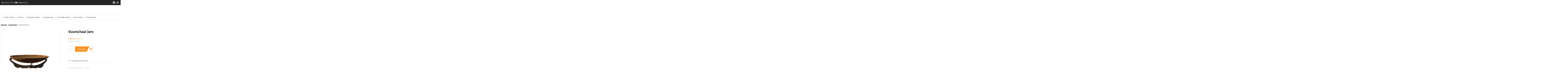

--- FILE ---
content_type: text/html; charset=UTF-8
request_url: https://www.abcrent.be/product/vuurschaal-jaro/
body_size: 48018
content:
<!doctype html>
<html lang="nl-NL" prefix="og: https://ogp.me/ns#">
<head>
<meta name="MobileOptimized" content="width" />
<meta name="HandheldFriendly" content="true" />
<meta name="generator" content="Drupal 8 (https://www.drupal.org)" />

<meta name="MobileOptimized" content="width" />
<meta name="HandheldFriendly" content="true" />


	<meta charset="UTF-8">
	<meta name="viewport" content="width=device-width, initial-scale=1">
	<link rel="profile" href="https://gmpg.org/xfn/11">
					<script>document.documentElement.className = document.documentElement.className + ' yes-js js_active js'</script>
				<style type="text/css">div[id^="wpcf7-f2628"] button.cf7mls_next { background-color: #f79421; color: #ffffff }div[id^="wpcf7-f2628"] button.cf7mls_back {   }div[id^="wpcf7-f513"] button.cf7mls_next {   }div[id^="wpcf7-f513"] button.cf7mls_back {   }div[id^="wpcf7-f333"] button.cf7mls_next {   }div[id^="wpcf7-f333"] button.cf7mls_back {   }</style>		<style type="text/css">
					.heateor_sss_button_instagram span.heateor_sss_svg,a.heateor_sss_instagram span.heateor_sss_svg{background:radial-gradient(circle at 30% 107%,#fdf497 0,#fdf497 5%,#fd5949 45%,#d6249f 60%,#285aeb 90%)}
						div.heateor_sss_horizontal_sharing a.heateor_sss_button_instagram span{background:#747474!important;}div.heateor_sss_standard_follow_icons_container a.heateor_sss_button_instagram span{background:#747474;}
							div.heateor_sss_horizontal_sharing a.heateor_sss_button_instagram span:hover{background:#747474!important;}div.heateor_sss_standard_follow_icons_container a.heateor_sss_button_instagram span:hover{background:#747474;}
								.heateor_sss_horizontal_sharing .heateor_sss_svg,.heateor_sss_standard_follow_icons_container .heateor_sss_svg{
							background-color: #747474!important;
				background: #747474!important;
							color: #F7F7F7;
						border-width: 0px;
			border-style: solid;
			border-color: transparent;
		}
					div.heateor_sss_horizontal_sharing span.heateor_sss_svg svg:hover path:not(.heateor_sss_no_fill),div.heateor_sss_horizontal_sharing span.heateor_sss_svg svg:hover ellipse, div.heateor_sss_horizontal_sharing span.heateor_sss_svg svg:hover circle, div.heateor_sss_horizontal_sharing span.heateor_sss_svg svg:hover polygon, div.heateor_sss_horizontal_sharing span.heateor_sss_svg svg:hover rect:not(.heateor_sss_no_fill){
		        fill: #F69323;
		    }
		    div.heateor_sss_horizontal_sharing span.heateor_sss_svg svg:hover path.heateor_sss_svg_stroke, div.heateor_sss_horizontal_sharing span.heateor_sss_svg svg:hover rect.heateor_sss_svg_stroke{
		    	stroke: #F69323;
		    }
				.heateor_sss_horizontal_sharing span.heateor_sss_svg:hover,.heateor_sss_standard_follow_icons_container span.heateor_sss_svg:hover{
							background-color: #747474!important;
				background: #747474!important;
							color: #F69323;
						border-color: transparent;
		}
		.heateor_sss_vertical_sharing span.heateor_sss_svg,.heateor_sss_floating_follow_icons_container span.heateor_sss_svg{
							color: #fff;
						border-width: 0px;
			border-style: solid;
			border-color: transparent;
		}
						.heateor_sss_vertical_sharing span.heateor_sss_svg:hover,.heateor_sss_floating_follow_icons_container span.heateor_sss_svg:hover{
						border-color: transparent;
		}
		@media screen and (max-width:783px) {.heateor_sss_vertical_sharing{display:none!important}}div.heateor_sss_mobile_footer{display:none;}@media screen and (max-width:783px){div.heateor_sss_bottom_sharing .heateorSssTCBackground{background-color:white}div.heateor_sss_bottom_sharing{width:100%!important;left:0!important;}div.heateor_sss_bottom_sharing a{width:33.333333333333% !important;}div.heateor_sss_bottom_sharing .heateor_sss_svg{width: 100% !important;}div.heateor_sss_bottom_sharing div.heateorSssTotalShareCount{font-size:1em!important;line-height:28px!important}div.heateor_sss_bottom_sharing div.heateorSssTotalShareText{font-size:.7em!important;line-height:0px!important}div.heateor_sss_mobile_footer{display:block;height:40px;}.heateor_sss_bottom_sharing{padding:0!important;display:block!important;width:auto!important;bottom:-2px!important;top: auto!important;}.heateor_sss_bottom_sharing .heateor_sss_square_count{line-height:inherit;}.heateor_sss_bottom_sharing .heateorSssSharingArrow{display:none;}.heateor_sss_bottom_sharing .heateorSssTCBackground{margin-right:1.1em!important}}div.heateor_sss_sharing_title{text-align:center}div.heateor_sss_sharing_ul{width:100%;text-align:center;}div.heateor_sss_horizontal_sharing div.heateor_sss_sharing_ul a{float:none!important;display:inline-block;}		</style>
		
<!-- Zoekmachine optimalisatie door Rank Math - https://rankmath.com/ -->
<title>Vuurschaal Jaro - ABC-Rent</title>
<meta name="description" content="Vuurschaal Jaro D60cm op sokkel Afmetingen (LxBxH): 60x60x65cm"/>
<meta name="robots" content="index, follow, max-snippet:-1, max-video-preview:-1, max-image-preview:large"/>
<link rel="canonical" href="https://www.abcrent.be/product/vuurschaal-jaro/" />
<meta property="og:locale" content="nl_NL" />
<meta property="og:type" content="product" />
<meta property="og:title" content="Vuurschaal Jaro - ABC-Rent" />
<meta property="og:description" content="Vuurschaal Jaro D60cm op sokkel Afmetingen (LxBxH): 60x60x65cm" />
<meta property="og:url" content="https://www.abcrent.be/product/vuurschaal-jaro/" />
<meta property="og:site_name" content="ABC-Rent" />
<meta property="og:updated_time" content="2026-01-20T16:55:19+01:00" />
<meta property="og:image" content="https://www.abcrent.be/storage/2022/08/vuurschaal-Jaro-726x1024.jpeg" />
<meta property="og:image:secure_url" content="https://www.abcrent.be/storage/2022/08/vuurschaal-Jaro-726x1024.jpeg" />
<meta property="og:image:width" content="726" />
<meta property="og:image:height" content="1024" />
<meta property="og:image:alt" content="vuurschaal" />
<meta property="og:image:type" content="image/jpeg" />
<meta property="product:price:amount" content="20.40" />
<meta property="product:price:currency" content="EUR" />
<meta property="product:availability" content="instock" />
<meta name="twitter:card" content="summary_large_image" />
<meta name="twitter:title" content="Vuurschaal Jaro - ABC-Rent" />
<meta name="twitter:description" content="Vuurschaal Jaro D60cm op sokkel Afmetingen (LxBxH): 60x60x65cm" />
<meta name="twitter:image" content="https://www.abcrent.be/storage/2022/08/vuurschaal-Jaro-726x1024.jpeg" />
<meta name="twitter:label1" content="Prijs" />
<meta name="twitter:data1" content="&euro;&nbsp;20,40" />
<meta name="twitter:label2" content="Beschikbaarheid" />
<meta name="twitter:data2" content="Op voorraad" />
<script type="application/ld+json" class="rank-math-schema">{"@context":"https://schema.org","@graph":[{"@type":"Organization","@id":"https://www.abcrent.be/#organization","name":"abc.wedowebdev.site"},{"@type":"WebSite","@id":"https://www.abcrent.be/#website","url":"https://www.abcrent.be","name":"abc.wedowebdev.site","publisher":{"@id":"https://www.abcrent.be/#organization"},"inLanguage":"nl-NL"},{"@type":"ImageObject","@id":"https://www.abcrent.be/storage/2022/08/vuurschaal-Jaro.jpeg","url":"https://www.abcrent.be/storage/2022/08/vuurschaal-Jaro.jpeg","width":"1600","height":"2256","inLanguage":"nl-NL"},{"@type":"BreadcrumbList","@id":"https://www.abcrent.be/product/vuurschaal-jaro/#breadcrumb","itemListElement":[{"@type":"ListItem","position":"1","item":{"@id":"https://www.abcrent.be/product-category/diversen/","name":"Diversen"}},{"@type":"ListItem","position":"2","item":{"@id":"https://www.abcrent.be/product-category/diversen/verwarming/","name":"Verwarming"}},{"@type":"ListItem","position":"3","item":{"@id":"https://www.abcrent.be/product/vuurschaal-jaro/","name":"Vuurschaal Jaro"}}]},{"@type":"ItemPage","@id":"https://www.abcrent.be/product/vuurschaal-jaro/#webpage","url":"https://www.abcrent.be/product/vuurschaal-jaro/","name":"Vuurschaal Jaro - ABC-Rent","datePublished":"2022-08-18T09:16:52+02:00","dateModified":"2026-01-20T16:55:19+01:00","isPartOf":{"@id":"https://www.abcrent.be/#website"},"primaryImageOfPage":{"@id":"https://www.abcrent.be/storage/2022/08/vuurschaal-Jaro.jpeg"},"inLanguage":"nl-NL","breadcrumb":{"@id":"https://www.abcrent.be/product/vuurschaal-jaro/#breadcrumb"}},{"@type":"Product","name":"Vuurschaal Jaro - ABC-Rent","description":"Vuurschaal Jaro D60cm op sokkel Afmetingen (LxBxH): 60x60x65cm","sku":"DIVWVUURSCHAAL","category":"Diversen &gt; Verwarming","mainEntityOfPage":{"@id":"https://www.abcrent.be/product/vuurschaal-jaro/#webpage"},"height":{"@type":"QuantitativeValue","unitCode":"CMT","value":"65"},"width":{"@type":"QuantitativeValue","unitCode":"CMT","value":"60"},"depth":{"@type":"QuantitativeValue","unitCode":"CMT"},"image":[{"@type":"ImageObject","url":"https://www.abcrent.be/storage/2022/08/vuurschaal-Jaro.jpeg","height":"2256","width":"1600"},{"@type":"ImageObject","url":"https://www.abcrent.be/storage/2022/08/Bijenbos2-39-scaled.jpg","height":"1920","width":"2560"}],"offers":{"@type":"Offer","price":"20.40","priceCurrency":"EUR","priceValidUntil":"2027-12-31","availability":"https://schema.org/InStock","itemCondition":"NewCondition","url":"https://www.abcrent.be/product/vuurschaal-jaro/","seller":{"@type":"Organization","@id":"https://www.abcrent.be/","name":"abc.wedowebdev.site","url":"https://www.abcrent.be","logo":""},"priceSpecification":{"price":"20.40","priceCurrency":"EUR","valueAddedTaxIncluded":"false"}},"@id":"https://www.abcrent.be/product/vuurschaal-jaro/#richSnippet"}]}</script>
<!-- /Rank Math WordPress SEO plugin -->

<link rel='dns-prefetch' href='//www.bluefoxmarketing.be' />
<link rel="alternate" type="application/rss+xml" title="ABC-Rent &raquo; Feed" href="https://www.abcrent.be/feed/" />
<link rel="alternate" type="application/rss+xml" title="ABC-Rent &raquo; Reactiesfeed" href="https://www.abcrent.be/comments/feed/" />
<link rel="alternate" title="oEmbed (JSON)" type="application/json+oembed" href="https://www.abcrent.be/wp-json/oembed/1.0/embed?url=https%3A%2F%2Fwww.abcrent.be%2Fproduct%2Fvuurschaal-jaro%2F" />
<link rel="alternate" title="oEmbed (XML)" type="text/xml+oembed" href="https://www.abcrent.be/wp-json/oembed/1.0/embed?url=https%3A%2F%2Fwww.abcrent.be%2Fproduct%2Fvuurschaal-jaro%2F&#038;format=xml" />
<style id='wp-img-auto-sizes-contain-inline-css' type='text/css'>
img:is([sizes=auto i],[sizes^="auto," i]){contain-intrinsic-size:3000px 1500px}
/*# sourceURL=wp-img-auto-sizes-contain-inline-css */
</style>
<link rel='stylesheet' id='custom-category-sidebar-css-css' href='https://www.abcrent.be/core/modules/44f5cedfe9/styles/custom-category-sidebar.css' type='text/css' media='all' />
<link rel='stylesheet' id='afadvfront-css-css' href='https://www.abcrent.be/core/modules/7dab2dae51/assets/css/afadvfrontstyle.css' type='text/css' media='all' />
<style id='wp-emoji-styles-inline-css' type='text/css'>

	img.wp-smiley, img.emoji {
		display: inline !important;
		border: none !important;
		box-shadow: none !important;
		height: 1em !important;
		width: 1em !important;
		margin: 0 0.07em !important;
		vertical-align: -0.1em !important;
		background: none !important;
		padding: 0 !important;
	}
/*# sourceURL=wp-emoji-styles-inline-css */
</style>
<link rel='stylesheet' id='wp-block-library-css' href='https://www.abcrent.be/lib/css/dist/block-library/style.min.css' type='text/css' media='all' />
<style id='global-styles-inline-css' type='text/css'>
:root{--wp--preset--aspect-ratio--square: 1;--wp--preset--aspect-ratio--4-3: 4/3;--wp--preset--aspect-ratio--3-4: 3/4;--wp--preset--aspect-ratio--3-2: 3/2;--wp--preset--aspect-ratio--2-3: 2/3;--wp--preset--aspect-ratio--16-9: 16/9;--wp--preset--aspect-ratio--9-16: 9/16;--wp--preset--color--black: #000000;--wp--preset--color--cyan-bluish-gray: #abb8c3;--wp--preset--color--white: #ffffff;--wp--preset--color--pale-pink: #f78da7;--wp--preset--color--vivid-red: #cf2e2e;--wp--preset--color--luminous-vivid-orange: #ff6900;--wp--preset--color--luminous-vivid-amber: #fcb900;--wp--preset--color--light-green-cyan: #7bdcb5;--wp--preset--color--vivid-green-cyan: #00d084;--wp--preset--color--pale-cyan-blue: #8ed1fc;--wp--preset--color--vivid-cyan-blue: #0693e3;--wp--preset--color--vivid-purple: #9b51e0;--wp--preset--gradient--vivid-cyan-blue-to-vivid-purple: linear-gradient(135deg,rgb(6,147,227) 0%,rgb(155,81,224) 100%);--wp--preset--gradient--light-green-cyan-to-vivid-green-cyan: linear-gradient(135deg,rgb(122,220,180) 0%,rgb(0,208,130) 100%);--wp--preset--gradient--luminous-vivid-amber-to-luminous-vivid-orange: linear-gradient(135deg,rgb(252,185,0) 0%,rgb(255,105,0) 100%);--wp--preset--gradient--luminous-vivid-orange-to-vivid-red: linear-gradient(135deg,rgb(255,105,0) 0%,rgb(207,46,46) 100%);--wp--preset--gradient--very-light-gray-to-cyan-bluish-gray: linear-gradient(135deg,rgb(238,238,238) 0%,rgb(169,184,195) 100%);--wp--preset--gradient--cool-to-warm-spectrum: linear-gradient(135deg,rgb(74,234,220) 0%,rgb(151,120,209) 20%,rgb(207,42,186) 40%,rgb(238,44,130) 60%,rgb(251,105,98) 80%,rgb(254,248,76) 100%);--wp--preset--gradient--blush-light-purple: linear-gradient(135deg,rgb(255,206,236) 0%,rgb(152,150,240) 100%);--wp--preset--gradient--blush-bordeaux: linear-gradient(135deg,rgb(254,205,165) 0%,rgb(254,45,45) 50%,rgb(107,0,62) 100%);--wp--preset--gradient--luminous-dusk: linear-gradient(135deg,rgb(255,203,112) 0%,rgb(199,81,192) 50%,rgb(65,88,208) 100%);--wp--preset--gradient--pale-ocean: linear-gradient(135deg,rgb(255,245,203) 0%,rgb(182,227,212) 50%,rgb(51,167,181) 100%);--wp--preset--gradient--electric-grass: linear-gradient(135deg,rgb(202,248,128) 0%,rgb(113,206,126) 100%);--wp--preset--gradient--midnight: linear-gradient(135deg,rgb(2,3,129) 0%,rgb(40,116,252) 100%);--wp--preset--font-size--small: 13px;--wp--preset--font-size--medium: 20px;--wp--preset--font-size--large: 36px;--wp--preset--font-size--x-large: 42px;--wp--preset--spacing--20: 0.44rem;--wp--preset--spacing--30: 0.67rem;--wp--preset--spacing--40: 1rem;--wp--preset--spacing--50: 1.5rem;--wp--preset--spacing--60: 2.25rem;--wp--preset--spacing--70: 3.38rem;--wp--preset--spacing--80: 5.06rem;--wp--preset--shadow--natural: 6px 6px 9px rgba(0, 0, 0, 0.2);--wp--preset--shadow--deep: 12px 12px 50px rgba(0, 0, 0, 0.4);--wp--preset--shadow--sharp: 6px 6px 0px rgba(0, 0, 0, 0.2);--wp--preset--shadow--outlined: 6px 6px 0px -3px rgb(255, 255, 255), 6px 6px rgb(0, 0, 0);--wp--preset--shadow--crisp: 6px 6px 0px rgb(0, 0, 0);}:where(.is-layout-flex){gap: 0.5em;}:where(.is-layout-grid){gap: 0.5em;}body .is-layout-flex{display: flex;}.is-layout-flex{flex-wrap: wrap;align-items: center;}.is-layout-flex > :is(*, div){margin: 0;}body .is-layout-grid{display: grid;}.is-layout-grid > :is(*, div){margin: 0;}:where(.wp-block-columns.is-layout-flex){gap: 2em;}:where(.wp-block-columns.is-layout-grid){gap: 2em;}:where(.wp-block-post-template.is-layout-flex){gap: 1.25em;}:where(.wp-block-post-template.is-layout-grid){gap: 1.25em;}.has-black-color{color: var(--wp--preset--color--black) !important;}.has-cyan-bluish-gray-color{color: var(--wp--preset--color--cyan-bluish-gray) !important;}.has-white-color{color: var(--wp--preset--color--white) !important;}.has-pale-pink-color{color: var(--wp--preset--color--pale-pink) !important;}.has-vivid-red-color{color: var(--wp--preset--color--vivid-red) !important;}.has-luminous-vivid-orange-color{color: var(--wp--preset--color--luminous-vivid-orange) !important;}.has-luminous-vivid-amber-color{color: var(--wp--preset--color--luminous-vivid-amber) !important;}.has-light-green-cyan-color{color: var(--wp--preset--color--light-green-cyan) !important;}.has-vivid-green-cyan-color{color: var(--wp--preset--color--vivid-green-cyan) !important;}.has-pale-cyan-blue-color{color: var(--wp--preset--color--pale-cyan-blue) !important;}.has-vivid-cyan-blue-color{color: var(--wp--preset--color--vivid-cyan-blue) !important;}.has-vivid-purple-color{color: var(--wp--preset--color--vivid-purple) !important;}.has-black-background-color{background-color: var(--wp--preset--color--black) !important;}.has-cyan-bluish-gray-background-color{background-color: var(--wp--preset--color--cyan-bluish-gray) !important;}.has-white-background-color{background-color: var(--wp--preset--color--white) !important;}.has-pale-pink-background-color{background-color: var(--wp--preset--color--pale-pink) !important;}.has-vivid-red-background-color{background-color: var(--wp--preset--color--vivid-red) !important;}.has-luminous-vivid-orange-background-color{background-color: var(--wp--preset--color--luminous-vivid-orange) !important;}.has-luminous-vivid-amber-background-color{background-color: var(--wp--preset--color--luminous-vivid-amber) !important;}.has-light-green-cyan-background-color{background-color: var(--wp--preset--color--light-green-cyan) !important;}.has-vivid-green-cyan-background-color{background-color: var(--wp--preset--color--vivid-green-cyan) !important;}.has-pale-cyan-blue-background-color{background-color: var(--wp--preset--color--pale-cyan-blue) !important;}.has-vivid-cyan-blue-background-color{background-color: var(--wp--preset--color--vivid-cyan-blue) !important;}.has-vivid-purple-background-color{background-color: var(--wp--preset--color--vivid-purple) !important;}.has-black-border-color{border-color: var(--wp--preset--color--black) !important;}.has-cyan-bluish-gray-border-color{border-color: var(--wp--preset--color--cyan-bluish-gray) !important;}.has-white-border-color{border-color: var(--wp--preset--color--white) !important;}.has-pale-pink-border-color{border-color: var(--wp--preset--color--pale-pink) !important;}.has-vivid-red-border-color{border-color: var(--wp--preset--color--vivid-red) !important;}.has-luminous-vivid-orange-border-color{border-color: var(--wp--preset--color--luminous-vivid-orange) !important;}.has-luminous-vivid-amber-border-color{border-color: var(--wp--preset--color--luminous-vivid-amber) !important;}.has-light-green-cyan-border-color{border-color: var(--wp--preset--color--light-green-cyan) !important;}.has-vivid-green-cyan-border-color{border-color: var(--wp--preset--color--vivid-green-cyan) !important;}.has-pale-cyan-blue-border-color{border-color: var(--wp--preset--color--pale-cyan-blue) !important;}.has-vivid-cyan-blue-border-color{border-color: var(--wp--preset--color--vivid-cyan-blue) !important;}.has-vivid-purple-border-color{border-color: var(--wp--preset--color--vivid-purple) !important;}.has-vivid-cyan-blue-to-vivid-purple-gradient-background{background: var(--wp--preset--gradient--vivid-cyan-blue-to-vivid-purple) !important;}.has-light-green-cyan-to-vivid-green-cyan-gradient-background{background: var(--wp--preset--gradient--light-green-cyan-to-vivid-green-cyan) !important;}.has-luminous-vivid-amber-to-luminous-vivid-orange-gradient-background{background: var(--wp--preset--gradient--luminous-vivid-amber-to-luminous-vivid-orange) !important;}.has-luminous-vivid-orange-to-vivid-red-gradient-background{background: var(--wp--preset--gradient--luminous-vivid-orange-to-vivid-red) !important;}.has-very-light-gray-to-cyan-bluish-gray-gradient-background{background: var(--wp--preset--gradient--very-light-gray-to-cyan-bluish-gray) !important;}.has-cool-to-warm-spectrum-gradient-background{background: var(--wp--preset--gradient--cool-to-warm-spectrum) !important;}.has-blush-light-purple-gradient-background{background: var(--wp--preset--gradient--blush-light-purple) !important;}.has-blush-bordeaux-gradient-background{background: var(--wp--preset--gradient--blush-bordeaux) !important;}.has-luminous-dusk-gradient-background{background: var(--wp--preset--gradient--luminous-dusk) !important;}.has-pale-ocean-gradient-background{background: var(--wp--preset--gradient--pale-ocean) !important;}.has-electric-grass-gradient-background{background: var(--wp--preset--gradient--electric-grass) !important;}.has-midnight-gradient-background{background: var(--wp--preset--gradient--midnight) !important;}.has-small-font-size{font-size: var(--wp--preset--font-size--small) !important;}.has-medium-font-size{font-size: var(--wp--preset--font-size--medium) !important;}.has-large-font-size{font-size: var(--wp--preset--font-size--large) !important;}.has-x-large-font-size{font-size: var(--wp--preset--font-size--x-large) !important;}
/*# sourceURL=global-styles-inline-css */
</style>

<style id='classic-theme-styles-inline-css' type='text/css'>
/*! This file is auto-generated */
.wp-block-button__link{color:#fff;background-color:#32373c;border-radius:9999px;box-shadow:none;text-decoration:none;padding:calc(.667em + 2px) calc(1.333em + 2px);font-size:1.125em}.wp-block-file__button{background:#32373c;color:#fff;text-decoration:none}
/*# sourceURL=/wp-includes/css/classic-themes.min.css */
</style>
<link rel='stylesheet' id='bfm-abcrent-css' href='https://www.abcrent.be/core/modules/44f5cedfe9/styles/main.css' type='text/css' media='all' />
<link rel='stylesheet' id='cf7mls-css' href='https://www.abcrent.be/core/modules/51c184c661/assets/frontend/css/cf7mls.css' type='text/css' media='all' />
<link rel='stylesheet' id='cf7mls_animate-css' href='https://www.abcrent.be/core/modules/51c184c661/assets/frontend/animate/animate.min.css' type='text/css' media='all' />
<link rel='stylesheet' id='contact-form-7-css' href='https://www.abcrent.be/core/modules/8516d2654f/includes/css/styles.css' type='text/css' media='all' />
<link rel='stylesheet' id='walcf7-datepicker-css-css' href='https://www.abcrent.be/core/modules/30ec8f3e52/assets/css/jquery.datetimepicker.min.css' type='text/css' media='all' />
<link rel='stylesheet' id='photoswipe-css' href='https://www.abcrent.be/core/modules/39d10ee62c/assets/css/photoswipe/photoswipe.min.css' type='text/css' media='all' />
<link rel='stylesheet' id='photoswipe-default-skin-css' href='https://www.abcrent.be/core/modules/39d10ee62c/assets/css/photoswipe/default-skin/default-skin.min.css' type='text/css' media='all' />
<link rel='stylesheet' id='woocommerce-layout-css' href='https://www.abcrent.be/core/modules/39d10ee62c/assets/css/woocommerce-layout.css' type='text/css' media='all' />
<link rel='stylesheet' id='woocommerce-smallscreen-css' href='https://www.abcrent.be/core/modules/39d10ee62c/assets/css/woocommerce-smallscreen.css' type='text/css' media='only screen and (max-width: 768px)' />
<link rel='stylesheet' id='woocommerce-general-css' href='https://www.abcrent.be/core/modules/39d10ee62c/assets/css/woocommerce.css' type='text/css' media='all' />
<style id='woocommerce-inline-inline-css' type='text/css'>
.woocommerce form .form-row .required { visibility: visible; }
/*# sourceURL=woocommerce-inline-inline-css */
</style>
<link rel='stylesheet' id='woo-variation-swatches-css' href='https://www.abcrent.be/core/modules/2c137f0be3/assets/css/frontend.min.css' type='text/css' media='all' />
<style id='woo-variation-swatches-inline-css' type='text/css'>
:root {
--wvs-tick:url("data:image/svg+xml;utf8,%3Csvg filter='drop-shadow(0px 0px 2px rgb(0 0 0 / .8))' xmlns='http://www.w3.org/2000/svg'  viewBox='0 0 30 30'%3E%3Cpath fill='none' stroke='%23ffffff' stroke-linecap='round' stroke-linejoin='round' stroke-width='4' d='M4 16L11 23 27 7'/%3E%3C/svg%3E");

--wvs-cross:url("data:image/svg+xml;utf8,%3Csvg filter='drop-shadow(0px 0px 5px rgb(255 255 255 / .6))' xmlns='http://www.w3.org/2000/svg' width='72px' height='72px' viewBox='0 0 24 24'%3E%3Cpath fill='none' stroke='%23ff0000' stroke-linecap='round' stroke-width='0.6' d='M5 5L19 19M19 5L5 19'/%3E%3C/svg%3E");
--wvs-single-product-item-width:30px;
--wvs-single-product-item-height:30px;
--wvs-single-product-item-font-size:16px}
/*# sourceURL=woo-variation-swatches-inline-css */
</style>
<link rel='stylesheet' id='jquery-selectBox-css' href='https://www.abcrent.be/core/modules/140347125a/assets/css/jquery.selectBox.css' type='text/css' media='all' />
<link rel='stylesheet' id='yith-wcwl-font-awesome-css' href='https://www.abcrent.be/core/modules/140347125a/assets/css/font-awesome.css' type='text/css' media='all' />
<link rel='stylesheet' id='woocommerce_prettyPhoto_css-css' href='//www.abcrent.be/core/modules/39d10ee62c/assets/css/prettyPhoto.css' type='text/css' media='all' />
<link rel='stylesheet' id='yith-wcwl-main-css' href='https://www.abcrent.be/core/modules/140347125a/assets/css/style.css' type='text/css' media='all' />
<style id='yith-wcwl-main-inline-css' type='text/css'>
.yith-wcwl-share li a{color: #FFFFFF;}.yith-wcwl-share li a:hover{color: #FFFFFF;}.yith-wcwl-share a.facebook{background: #39599E; background-color: #39599E;}.yith-wcwl-share a.facebook:hover{background: #39599E; background-color: #39599E;}.yith-wcwl-share a.twitter{background: #45AFE2; background-color: #45AFE2;}.yith-wcwl-share a.twitter:hover{background: #39599E; background-color: #39599E;}.yith-wcwl-share a.pinterest{background: #AB2E31; background-color: #AB2E31;}.yith-wcwl-share a.pinterest:hover{background: #39599E; background-color: #39599E;}.yith-wcwl-share a.email{background: #FBB102; background-color: #FBB102;}.yith-wcwl-share a.email:hover{background: #39599E; background-color: #39599E;}.yith-wcwl-share a.whatsapp{background: #00A901; background-color: #00A901;}.yith-wcwl-share a.whatsapp:hover{background: #39599E; background-color: #39599E;}
/*# sourceURL=yith-wcwl-main-inline-css */
</style>
<link rel='stylesheet' id='dgwt-wcas-style-css' href='https://www.abcrent.be/core/modules/29aff22752/assets/css/style.min.css' type='text/css' media='all' />
<link rel='stylesheet' id='xoo-wsc-fonts-css' href='https://www.abcrent.be/core/modules/244cfbdf7c/assets/css/xoo-wsc-fonts.css' type='text/css' media='all' />
<link rel='stylesheet' id='xoo-wsc-style-css' href='https://www.abcrent.be/core/modules/244cfbdf7c/assets/css/xoo-wsc-style.css' type='text/css' media='all' />
<style id='xoo-wsc-style-inline-css' type='text/css'>




.xoo-wsc-ft-buttons-cont a.xoo-wsc-ft-btn, .xoo-wsc-container .xoo-wsc-btn {
	background-color: #f69323;
	color: #ffffff;
	border: ;
	padding: 10px 20px;
}

.xoo-wsc-ft-buttons-cont a.xoo-wsc-ft-btn:hover, .xoo-wsc-container .xoo-wsc-btn:hover {
	background-color: #f69323;
	color: #ffffff;
	border: ;
}

 

.xoo-wsc-footer{
	background-color: #ffffff;
	color: #000000;
	padding: 10px 20px;
	box-shadow: 0 -1px 10px #0000001a;
}

.xoo-wsc-footer, .xoo-wsc-footer a, .xoo-wsc-footer .amount{
	font-size: 18px;
}

.xoo-wsc-btn .amount{
	color: #ffffff}

.xoo-wsc-btn:hover .amount{
	color: #ffffff;
}

.xoo-wsc-ft-buttons-cont{
	grid-template-columns: auto;
}

.xoo-wsc-basket{
	bottom: 12px;
	right: 1px;
	background-color: #ffffff;
	color: #f69323;
	box-shadow: 0px 0px 15px 2px #0000001a;
	border-radius: 50%;
	display: none;
	width: 60px;
	height: 60px;
}


.xoo-wsc-bki{
	font-size: 30px}

.xoo-wsc-items-count{
	top: -12px;
	left: -12px;
}

.xoo-wsc-items-count{
	background-color: #f69323;
	color: #ffffff;
}

.xoo-wsc-container, .xoo-wsc-slider{
	max-width: 365px;
	right: -365px;
	top: 0;bottom: 0;
	bottom: 0;
	font-family: }


.xoo-wsc-cart-active .xoo-wsc-container, .xoo-wsc-slider-active .xoo-wsc-slider{
	right: 0;
}


.xoo-wsc-cart-active .xoo-wsc-basket{
	right: 365px;
}

.xoo-wsc-slider{
	right: -365px;
}

span.xoo-wsch-close {
    font-size: 16px;
    right: 10px;
}

.xoo-wsch-top{
	justify-content: center;
}

.xoo-wsch-text{
	font-size: 20px;
}

.xoo-wsc-header{
	color: #000000;
	background-color: #ffffff;
	border-bottom: 2px solid #eee;
}


.xoo-wsc-body{
	background-color: #f8f9fa;
}

.xoo-wsc-products:not(.xoo-wsc-pattern-card), .xoo-wsc-products:not(.xoo-wsc-pattern-card) span.amount, .xoo-wsc-products:not(.xoo-wsc-pattern-card) a{
	font-size: 16px;
	color: #000000;
}

.xoo-wsc-products:not(.xoo-wsc-pattern-card) .xoo-wsc-product{
	padding: 10px 15px;
	margin: 10px 15px;
	border-radius: 5px;
	box-shadow: 0 2px 2px #00000005;
	background-color: #ffffff;
}

.xoo-wsc-sum-col{
	justify-content: center;
}


/** Shortcode **/
.xoo-wsc-sc-count{
	background-color: #000000;
	color: #ffffff;
}

.xoo-wsc-sc-bki{
	font-size: 28px;
	color: #000000;
}
.xoo-wsc-sc-cont{
	color: #000000;
}

.added_to_cart{
	display: none!important;
}

.xoo-wsc-product dl.variation {
	display: block;
}


.xoo-wsc-product-cont{
	padding: 10px 10px;
}

.xoo-wsc-products:not(.xoo-wsc-pattern-card) .xoo-wsc-img-col{
	width: 28%;
}

.xoo-wsc-pattern-card .xoo-wsc-img-col img{
	max-width: 100%;
	height: auto;
}

.xoo-wsc-products:not(.xoo-wsc-pattern-card) .xoo-wsc-sum-col{
	width: 72%;
}

.xoo-wsc-pattern-card .xoo-wsc-product-cont{
	width: 50% 
}

@media only screen and (max-width: 600px) {
	.xoo-wsc-pattern-card .xoo-wsc-product-cont  {
		width: 50%;
	}
}


.xoo-wsc-pattern-card .xoo-wsc-product{
	border: 0;
	box-shadow: 0px 10px 15px -12px #0000001a;
}


.xoo-wsc-sm-front{
	background-color: #eee;
}
.xoo-wsc-pattern-card, .xoo-wsc-sm-front{
	border-bottom-left-radius: 5px;
	border-bottom-right-radius: 5px;
}
.xoo-wsc-pattern-card, .xoo-wsc-img-col img, .xoo-wsc-img-col, .xoo-wsc-sm-back-cont{
	border-top-left-radius: 5px;
	border-top-right-radius: 5px;
}
.xoo-wsc-sm-back{
	background-color: #fff;
}
.xoo-wsc-pattern-card, .xoo-wsc-pattern-card a, .xoo-wsc-pattern-card .amount{
	font-size: 16px;
}

.xoo-wsc-sm-front, .xoo-wsc-sm-front a, .xoo-wsc-sm-front .amount{
	color: #000;
}

.xoo-wsc-sm-back, .xoo-wsc-sm-back a, .xoo-wsc-sm-back .amount{
	color: #000;
}


.magictime {
    animation-duration: 0.5s;
}


/*# sourceURL=xoo-wsc-style-inline-css */
</style>
<link rel='stylesheet' id='hello-elementor-css' href='https://www.abcrent.be/core/views/hello-elementor/style.min.css' type='text/css' media='all' />
<link rel='stylesheet' id='hello-elementor-theme-style-css' href='https://www.abcrent.be/core/views/hello-elementor/theme.min.css' type='text/css' media='all' />
<link rel='stylesheet' id='hello-elementor-header-footer-css' href='https://www.abcrent.be/core/views/hello-elementor/header-footer.min.css' type='text/css' media='all' />
<link rel='stylesheet' id='elementor-frontend-css' href='https://www.abcrent.be/core/modules/f65f29574d/assets/css/frontend-lite.min.css' type='text/css' media='all' />
<link rel='stylesheet' id='elementor-post-6-css' href='https://www.abcrent.be/storage/elementor/css/post-6.css' type='text/css' media='all' />
<link rel='stylesheet' id='elementor-lazyload-css' href='https://www.abcrent.be/core/modules/f65f29574d/assets/css/modules/lazyload/frontend.min.css' type='text/css' media='all' />
<link rel='stylesheet' id='swiper-css' href='https://www.abcrent.be/core/modules/f65f29574d/assets/lib/swiper/v8/css/swiper.min.css' type='text/css' media='all' />
<link rel='stylesheet' id='elementor-pro-css' href='https://www.abcrent.be/core/modules/ccc473c329/assets/css/frontend-lite.min.css' type='text/css' media='all' />
<link rel='stylesheet' id='elementor-global-css' href='https://www.abcrent.be/storage/elementor/css/global.css' type='text/css' media='all' />
<link rel='stylesheet' id='elementor-post-14-css' href='https://www.abcrent.be/storage/elementor/css/post-14.css' type='text/css' media='all' />
<link rel='stylesheet' id='elementor-post-64-css' href='https://www.abcrent.be/storage/elementor/css/post-64.css' type='text/css' media='all' />
<link rel='stylesheet' id='elementor-post-326-css' href='https://www.abcrent.be/storage/elementor/css/post-326.css' type='text/css' media='all' />
<link rel='stylesheet' id='heateor_sss_frontend_css-css' href='https://www.abcrent.be/core/modules/c5f1ad48fc/public/css/sassy-social-share-public.css' type='text/css' media='all' />
<link rel='stylesheet' id='yith_ywraq_frontend-css' href='https://www.abcrent.be/core/modules/e0270e0025/assets/css/ywraq-frontend.css' type='text/css' media='all' />
<style id='yith_ywraq_frontend-inline-css' type='text/css'>
:root {
		--ywraq_layout_button_bg_color: #0066b4;
		--ywraq_layout_button_bg_color_hover: #044a80;
		--ywraq_layout_button_border_color: ;
		--ywraq_layout_button_border_color_hover: ;
		--ywraq_layout_button_color: #ffffff;
		--ywraq_layout_button_color_hover: #ffffff;
		
		--ywraq_checkout_button_bg_color: #0066b4;
		--ywraq_checkout_button_bg_color_hover: #044a80;
		--ywraq_checkout_button_border_color: ;
		--ywraq_checkout_button_border_color_hover: ;
		--ywraq_checkout_button_color: #ffffff;
		--ywraq_checkout_button_color_hover: #ffffff;
		
		--ywraq_accept_button_bg_color: #0066b4;
		--ywraq_accept_button_bg_color_hover: #044a80;
		--ywraq_accept_button_border_color: ;
		--ywraq_accept_button_border_color_hover: ;
		--ywraq_accept_button_color: #ffffff;
		--ywraq_accept_button_color_hover: #ffffff;
		
		--ywraq_reject_button_bg_color: transparent;
		--ywraq_reject_button_bg_color_hover: #CC2B2B;
		--ywraq_reject_button_border_color: #CC2B2B;
		--ywraq_reject_button_border_color_hover: #CC2B2B;
		--ywraq_reject_button_color: #CC2B2B;
		--ywraq_reject_button_color_hover: #ffffff;
		}		
.woocommerce.single-product button.single_add_to_cart_button.button {margin-right: 5px;}
	.woocommerce.single-product .product .yith-ywraq-add-to-quote {display: inline-block; vertical-align: middle;margin-top: 5px;}
	
/*# sourceURL=yith_ywraq_frontend-inline-css */
</style>
<link rel='stylesheet' id='cf7cf-style-css' href='https://www.abcrent.be/core/modules/0420ef53f7/style.css' type='text/css' media='all' />
<link rel='stylesheet' id='hello-elementor-child-style-css' href='https://www.abcrent.be/core/views/097201724f/design.css' type='text/css' media='all' />
<link rel='stylesheet' id='wpdevelop-bts-css' href='https://www.abcrent.be/core/modules/2ebe9abdc2/assets/libs/bootstrap-css/css/bootstrap.css' type='text/css' media='all' />
<link rel='stylesheet' id='wpdevelop-bts-theme-css' href='https://www.abcrent.be/core/modules/2ebe9abdc2/assets/libs/bootstrap-css/css/bootstrap-theme.css' type='text/css' media='all' />
<link rel='stylesheet' id='wpbc-tippy-popover-css' href='https://www.abcrent.be/core/modules/2ebe9abdc2/assets/libs/tippy.js/themes/wpbc-tippy-popover.css' type='text/css' media='all' />
<link rel='stylesheet' id='wpbc-tippy-times-css' href='https://www.abcrent.be/core/modules/2ebe9abdc2/assets/libs/tippy.js/themes/wpbc-tippy-times.css' type='text/css' media='all' />
<link rel='stylesheet' id='wpbc-material-design-icons-css' href='https://www.abcrent.be/core/modules/2ebe9abdc2/assets/libs/material-design-icons/material-design-icons.css' type='text/css' media='all' />
<link rel='stylesheet' id='wpbc-ui-both-css' href='https://www.abcrent.be/core/modules/2ebe9abdc2/css/wpbc_ui_both.css' type='text/css' media='all' />
<link rel='stylesheet' id='wpbc-client-pages-css' href='https://www.abcrent.be/core/modules/2ebe9abdc2/css/client.css' type='text/css' media='all' />
<link rel='stylesheet' id='wpbc-all-client-css' href='https://www.abcrent.be/core/modules/2ebe9abdc2/_dist/all/_out/wpbc_all_client.css' type='text/css' media='all' />
<link rel='stylesheet' id='wpbc-calendar-css' href='https://www.abcrent.be/core/modules/2ebe9abdc2/css/calendar.css' type='text/css' media='all' />
<link rel='stylesheet' id='wpbc-calendar-skin-css' href='https://www.abcrent.be/core/modules/2ebe9abdc2/css/skins/24_9__light.css' type='text/css' media='all' />
<link rel='stylesheet' id='wpbc-flex-timeline-css' href='https://www.abcrent.be/core/modules/2ebe9abdc2/core/timeline/v2/_out/timeline_v2.1.css' type='text/css' media='all' />
<link rel='stylesheet' id='google-fonts-1-css' href='https://fonts.googleapis.com/css?family=Titillium+Web%3A100%2C100italic%2C200%2C200italic%2C300%2C300italic%2C400%2C400italic%2C500%2C500italic%2C600%2C600italic%2C700%2C700italic%2C800%2C800italic%2C900%2C900italic&#038;display=auto' type='text/css' media='all' />
<link rel="preconnect" href="https://fonts.gstatic.com/" crossorigin><script src="https://www.abcrent.be/lib/js/jquery/jquery.min.js" id="jquery-core-js"></script>
<script src="https://www.abcrent.be/lib/js/jquery/jquery-migrate.min.js" id="jquery-migrate-js"></script>
<script src="https://www.abcrent.be/core/modules/7dab2dae51/assets/js/afadvfront.js" id="afadvfront-js-js"></script>
<script src="https://www.abcrent.be/core/modules/39d10ee62c/assets/js/jquery-blockui/jquery.blockUI.min.js" id="jquery-blockui-js"></script>
<script src="https://www.abcrent.be/lib/js/underscore.min.js" id="underscore-js"></script>
<script id="wp-util-js-extra">
var _wpUtilSettings = {"ajax":{"url":"https://www.abcrent.be/wp-admin/ajax"}};
//# sourceURL=wp-util-js-extra
</script>
<script src="https://www.abcrent.be/lib/js/wp-util.min.js" id="wp-util-js"></script>
<script id="wp-api-request-js-extra">
var wpApiSettings = {"root":"https://www.abcrent.be/wp-json/","nonce":"b9f1de0b11","versionString":"wp/v2/"};
//# sourceURL=wp-api-request-js-extra
</script>
<script src="https://www.abcrent.be/lib/js/api-request.min.js" id="wp-api-request-js"></script>
<script src="https://www.abcrent.be/lib/js/dist/hooks.min.js" id="wp-hooks-js"></script>
<script src="https://www.abcrent.be/lib/js/dist/i18n.min.js" id="wp-i18n-js"></script>
<script id="wp-i18n-js-after">
wp.i18n.setLocaleData( { 'text direction\u0004ltr': [ 'ltr' ] } );
wp.i18n.setLocaleData( { 'text direction\u0004ltr': [ 'ltr' ] } );
//# sourceURL=wp-i18n-js-after
</script>
<script src="https://www.abcrent.be/lib/js/dist/url.min.js" id="wp-url-js"></script>
<script id="wp-api-fetch-js-translations">
( function( domain, translations ) {
	var localeData = translations.locale_data[ domain ] || translations.locale_data.messages;
	localeData[""].domain = domain;
	wp.i18n.setLocaleData( localeData, domain );
} )( "default", {"translation-revision-date":"2026-01-29 08:00:04+0000","generator":"GlotPress\/4.0.3","domain":"messages","locale_data":{"messages":{"":{"domain":"messages","plural-forms":"nplurals=2; plural=n != 1;","lang":"nl"},"Could not get a valid response from the server.":["Kon geen geldige reactie van de server krijgen."],"Unable to connect. Please check your Internet connection.":["Kan geen verbinding maken. Controleer alstublieft uw internetverbinding."],"Media upload failed. If this is a photo or a large image, please scale it down and try again.":["Uploaden media mislukt. Als dit een foto of een grote afbeelding is, verklein deze dan alstublieft en probeer opnieuw."],"The response is not a valid JSON response.":["De reactie is geen geldige JSON reactie."]}},"comment":{"reference":"wp-includes\/js\/dist\/api-fetch.js"}} );
//# sourceURL=wp-api-fetch-js-translations
</script>
<script src="https://www.abcrent.be/lib/js/dist/api-fetch.min.js" id="wp-api-fetch-js"></script>
<script id="wp-api-fetch-js-after">
wp.apiFetch.use( wp.apiFetch.createRootURLMiddleware( "https://www.abcrent.be/wp-json/" ) );
wp.apiFetch.nonceMiddleware = wp.apiFetch.createNonceMiddleware( "b9f1de0b11" );
wp.apiFetch.use( wp.apiFetch.nonceMiddleware );
wp.apiFetch.use( wp.apiFetch.mediaUploadMiddleware );
wp.apiFetch.nonceEndpoint = "https://www.abcrent.be/wp-admin/ajax?action=rest-nonce";
//# sourceURL=wp-api-fetch-js-after
</script>
<script src="https://www.abcrent.be/lib/js/dist/vendor/wp-polyfill.min.js" id="wp-polyfill-js"></script>
<script id="woo-variation-swatches-js-extra">
var woo_variation_swatches_options = {"show_variation_label":"1","clear_on_reselect":"","variation_label_separator":":","is_mobile":"","show_variation_stock":"","stock_label_threshold":"5","cart_redirect_after_add":"no","enable_ajax_add_to_cart":"yes","cart_url":"https://www.abcrent.be/uw-aanvraag/","is_cart":""};
//# sourceURL=woo-variation-swatches-js-extra
</script>
<script src="https://www.abcrent.be/core/modules/2c137f0be3/assets/js/frontend.min.js" id="woo-variation-swatches-js" defer data-wp-strategy="defer"></script>
<link rel='shortlink' href='https://www.abcrent.be/?p=2106' />
		<style>
			.dgwt-wcas-ico-magnifier,.dgwt-wcas-ico-magnifier-handler{max-width:20px}.dgwt-wcas-search-wrapp{max-width:600px}		</style>
		<meta name="description" content="Vuurschaal Jaro D60cm op sokkel

Afmetingen (LxBxH): 60x60x65cm">
	<noscript><style>.woocommerce-product-gallery{ opacity: 1 !important; }</style></noscript>
	
<!---Replace Quote text--->

<script>
   jQuery(document).ready(function(){
		jQuery('.ywraq-form-title').text('Offerteaanvraag:');
		 
		 jQuery('.cart').on('submit', function(e){
     			e.preventDefault();
			 
			 		jQuery('.add-request-quote-button').click();
			});
	});
</script>

<!-- Hotjar Tracking Code for https://www.abcrent.be/ -->
<script>
    (function(h,o,t,j,a,r){
        h.hj=h.hj||function(){(h.hj.q=h.hj.q||[]).push(arguments)};
        h._hjSettings={hjid:4939409,hjsv:6};
        a=o.getElementsByTagName('head')[0];
        r=o.createElement('script');r.async=1;
        r.src=t+h._hjSettings.hjid+j+h._hjSettings.hjsv;
        a.appendChild(r);
    })(window,document,'https://static.hotjar.com/c/hotjar-','.js?sv=');
</script>
		<style id="wp-custom-css">
			.yith-ywraq-mail-form-wrapper h3.form-row.form-row-wide {
    display: inline-block;
    width: 100%;
}


.woocommerce-order{
	color:black;
}
.edit {
    float: left!important;
    position: relative!important;
    margin-left: 0!important;
    /* margin-top: var(--edit-link-margin-top, 10px); */
}

.e-coupon-box {
    display: none !important;
}

.u-columns.woocommerce-Addresses.col2-set.addresses h3{
	margin-bottom:0!important;
		margin-top:20px!important;
}


.validate-required{
	position:relative;
}

span.ywraq_error {
    position: absolute;
    top: calc(100% - 5px);
    left: 0;
}

@media only screen and (max-width: 1270px) and (min-width: 1024px)  {
	.headerdesktop{gap:10px;
	}
		.headerdesktop .elementor-nav-menu li a{font-size:14px!important;
	margin-inline:5px;}
}

.elementor-menu-cart__main {
    display: none!important;
}

.customprice br{
	height:0px!important;
	display:contents;
}

span.woocommerce-Price-amount.amount {
    display: block;
}

.elementor-menu-cart--items-indicator-bubble .elementor-menu-cart__toggle .elementor-button-icon .elementor-button-icon-qty[data-counter]{
	min-width: 20px!important;
    height: 20px!important;
	font-size:16px!important;
	font-weight:bold;
line-height:20px!important;
	top:-12px!important;
}



.elementor-widget-woocommerce-checkout-page .woocommerce .shop_table tbody td .product-quantity {
    font-weight: 900!important;
}

address{
	padding:20px!important;
	height:auto!important;;
}

p.woocommerce-notice.woocommerce-notice--success.woocommerce-thankyou-order-received{
	margin-bottom:32px!important;
}


.woocommerce-order{
		font-family:"Titillium Web", Sans-serif;

}

table.woocommerce-table.woocommerce-table--order-details.shop_table.order_details *{
	color:black!important;

}

p.woocommerce-notice.woocommerce-notice--success.woocommerce-thankyou-order-received{
	font-size:16px;
	font-weight:bold;
}



.elementor-widget-woocommerce-checkout-page tfoot *{
	padding:0!important;
	padding-block:4px!important;
}


ul.woocommerce-order-overview.woocommerce-thankyou-order-details.order_details{
	color:#f79321;
	margin-top:25px;
}

li.woocommerce-order-overview__payment-method.method{display:none;}


/* checkout */
ul.wc_payment_methods.payment_methods.methods {
    display: none;
}

.product-price {
}

.price-excl{
	color:#f79321!important;
	font-weight:700;
	font-size:18px!important;
}

.price-excl span{
	font-weight:400;
}

.price-incl{color:#b1b1b1}

.price-excl,
.price-incl {

    font-size: 14px;
}

.price-excl span,
.price-incl span {
    font-size: 14px;
}

.elementor-grid .product-type-variable .price .woocommerce-Price-amount.amount:nth-of-type(1) {
    grid-column-end: 4;
}

.woocommerce-shipping-fields {
    display: none;
}

.bforderinfo h2{
	margin:0;
	margin-bottom:8px;
	font-size:24px;
	font-weight:bold;
	
}

.bforderinfo p{
	margin:0;

	
}

.bforderinfo{
padding: var(--sections-padding, 16px 30px);
    border-radius: var(--sections-border-radius, 3px);
	
	border:
1px var(--sections-border-type,solid) var(--sections-border-color,#d5d8dc);
		
	
	color:black;}


tr.woocommerce-shipping-totals.shipping {
    display: none;
}

/* end checkout */
a{
	color:#242424;
} 


.woocommerce-variation-add-to-cart.variations_button.woocommerce-variation-add-to-cart-enabled {
/*     display: none !important; */
}


.woocommerce div.product-type-variable p.price{
	display:none!important;
}
.bfloop .e-loop-item{
	display:flex;

}


ul.variable-items-wrapper.color-variable-items-wrapper{
    flex-direction: row !important;
}

#bekijkookdezewrapper, #mogelijkietswrapper, #lijnelement{display:none;}


.bfloop .e-loop-item .e-con{
	height:unset!important;
}

body:has(.variations) .elementor-widget-woocommerce-product-price{
	display:block!important;
}


.bfloop .elementor-section-wrap{
	display:flex; 
	flex-direction:column;
	justify-content:space-between!important;
	
}


.bfloop .elementor-section-wrap > a{
display:none;
}

.bfloop .elementor-section-wrap {
    display: flex;
    flex-direction: column;
    justify-content: space-between !important;

}

.bfloop .elementor-section-wrap > * {
    flex: 1!important; /* Stretch each child to fill the available space */
}

.bfloop .e-con-inner{
	display:flex;
	flex-direction:column;
}

.bfloopimagetext .e-con-inner{
display:block;!important
}
.bfloopimagetext .elementor-widget-heading{display:block!important;}


@media screen and (min-width: 1024px) {
 ul.page-numbers li{
	height:40px!important;
	width:40px!important;
	display:flex;align-content:center;
	text-align:center;
}

.elementor-240 .elementor-element.elementor-element-a4fb3c0 nav.woocommerce-pagination ul li span.current{
		height:40px!important;
	width:40px!important;
		display:flex;align-content:center;align-items:center;
	justify-content:center;
	font-weight:700;
}

.elementor-240 .elementor-element.elementor-element-a4fb3c0 nav.woocommerce-pagination ul li a{
		height:40px!important;
	width:40px!important;
			display:flex;align-content:center;align-items:center;
	justify-content:center;

}

}

ul.page-numbers li{
	height:40px!important;
	width:40px!important;
	display:flex;align-content:center;
	text-align:center;
}

.elementor-240 .elementor-element.elementor-element-a4fb3c0 nav.woocommerce-pagination ul li span.current{
		height:40px!important;
	width:40px!important;
		display:flex;align-content:center;align-items:center;
	justify-content:center;
	font-weight:700;
}

.elementor-240 .elementor-element.elementor-element-a4fb3c0 nav.woocommerce-pagination ul li a{
		height:40px!important;
	width:40px!important;
			display:flex;align-content:center;align-items:center;
	justify-content:center;

}

.archiveproductstop h1{
	font-size:40px!important;
	font-weight:700;
	margin-top:0!important;
}

nav.rank-math-breadcrumb{
	font-weight:bold;
}

.yith-ywraq-mail-form-wrapper .form-row.form-row-wide {
    padding-top: 0;
}


.yith-ywraq-mail-form-wrapper h2, .yith-ywraq-mail-form-wrapper h3{
	font-weight:700!important;
color:#242424;
	display:none;
}

.yith-ywraq-mail-form-wrapper h3.form-row{
display:block;
	margin-bottom:20px;
}

.yith-ywraq-mail-form-wrapper h3.form-row:not(.yith-ywraq-mail-form-wrapper h3.form-row:first-of-type){
margin-top:40px;
}

p#ik_kom_de_materialen_zelf_afhalen_field, p#leveringsadres__facturatieadres_field{
	padding-top:0!important;
	padding-bottom:0!important;
}

.yith-ywraq-mail-form-wrapper *{
color:#242424;
}


.archive_product .woocommerce-price-suffix, .elementor-2640 .elementor-element.elementor-element-ecb049a.elementor-wc-products ul.products li.product .woocommerce-price-suffix {
    color: #B1B1B1 !important;
    font-size: 15px!important;
    font-weight: 400 !important;
    margin-top: -6px;
    display: block;
}
.elementor-2640 .elementor-element.elementor-element-ecb049a.elementor-wc-products ul.products li.product .woocommerce-loop-product__title, .elementor-2640 .elementor-element.elementor-element-ecb049a.elementor-wc-products ul.products li.product .woocommerce-loop-category__title, .elementor-240 .elementor-element.elementor-element-a4fb3c0.elementor-wc-products ul.products li.product .woocommerce-loop-product__title, .elementor-240 .elementor-element.elementor-element-a4fb3c0.elementor-wc-products ul.products li.product .woocommerce-loop-category__title{
	 font-weight: 700 !important;
	color:#333333!important;
}

.price > span{
	    font-size: 18px!important;
}

.manualtopbox .topbox h3{
	font-weight:600!important;
	margin-top:0;
	margin-bottom:10px;
}

li.topbox{
	gap:7px;
}
.topbox__catalogus a{
	margin-top:7px
	
}

body,html{max-width:100svw;
overflow-x:hidden;}

.product-type-simple .amount:not(.product-type-variable .amount) {
    display: block;
	
}

.cat-box{
    text-align: center;
}

.cat-box:hover .cat-box-new{
    background-color: white;
    border: 2px solid #FFA750;
}

.cat-box svg > * {
      transition: all .4s;
}

.cat-box:hover svg > * {
   fill: #FFA750;
}


.cat-box-new{
    transform: skew(-13deg, 0deg);
    text-align: center;
    background: #F3F3F3;
    border: 2px solid transparent;
    transition: all .4s;
}

.cat-box-new-inner{
    transform: skew(13deg, 0deg);
    padding: 30px 0;
}



.cat-box-title{
    color: #242424;
 transform: translateX(-12px) skew(-13deg, 0deg);
    text-transform: uppercase;
    font-size: 17px;
    font-family: "Titillium Web", Sans-serif;
    font-weight: 600;
    padding-top: 10px;
}


.elementor-28 .elementor-element.elementor-element-d80a7e4:hover > .elementor-background-overlay {
    background-color: #FFFFFF;
    opacity: 0!important;
}


/* handleiding knop */

.downloadhandleidingbutton{
	padding:0;
	background:white;
	font-family:"Titillium Web", sans-serif;
font-size:16px;

	
}

.downloadhandleidingbutton svg{
margin-right:5px;
}

.downloadhandleidingbutton span{
color:rgb(116, 116, 116);
	font-weight:700;
}


/* datepicker checkout weekend disable */

/* td.ui-datepicker-week-end a {
    background-color: #f96868!important;
    border-color: red!important;
    pointer-events: none;
    cursor: not-allowed!important;
} */

.xoo-wsc-qty-price 
.woocommerce-Price-amount bdi:after {
    content: ""!important;
   
}

.woocommerce-Price-amount bdi:after {
    content: "excl.BTW/st.";
    font-weight: 600 !important;
    font-size: 20px !important;
    margin-left: 3px;
}

.woocommerce-notices-wrapper{
	display: none !important;
}

/*==== Home Catbox ===*/
.cat_box {
    transform: skew(-13deg, 0deg);
    text-align:center;
    padding: 5px;
    background: #fff;
    box-shadow: 0px 4px 12px 0px rgb(0 0 0 / 32%);
}

.cat_box img {
    transform: skew(13deg, 0deg);
}

.cat_box:hover {
    background: #fff;
}

.cat_box h4 {
    margin: 0;
    margin-top: 7px;
    font-family: "Titillium Web", Sans-serif;
    font-size: 14px;
    font-weight: 600;
    letter-spacing: 1px;text-transform: uppercase;color: #747474;
}

.cat_box:hover .cat_box_inner {
    border: 1px solid #f69323;
}
.cat_box:hover h4 {
    color: #f69323;
}
.cat_box_inner {
    padding: 10px 5px;
}
.after_image {
    display: none;
}
.cat_box:hover .after_image {
    display: inline-block;
}
.cat_box:hover .before_image {
    display: none;
}


/*=== Request A Quote Form ===*/
 .condition_radio ul {
    margin: 0;
    padding: 0;
    margin-bottom: 40px;
    list-style: none;
}

.condition_radio ul li {
    display: inline-block;
}

.condition_radio ul li h6 {
    margin-bottom: 0;
    font-family: "Titillium Web", Sans-serif;
    color: #747474;
    font-weight: 400;
    font-size: 18px;
}

.condition_radio ul li h6 span {
    color: #F69323;
}
.condition_radio .wpcf7-list-item-label {
    font-family: "Titillium Web", Sans-serif;
    color: #747474;
    font-weight: 400;
    font-size: 18px;
}

.main_form_input input {
    border: none;
    border-radius: 0;
    background: #F7F7F7;
    margin-bottom: 23px;
    padding: 11px;
	  outline:none;
}

.main_form_input input::placeholder {
    font-family: "Titillium Web", Sans-serif;
    color: #747474;
    font-weight: 400;
    font-size: 18px;
    letter-spacing: 0.2px;
}

.main_form_input textarea {
    border: none;
    border-radius: 0;
    background: #F7F7F7;
    margin-bottom: 23px;
    padding: 11px;
	  outline:none;
	  height:81px;
}

.main_form_input textarea::placeholder {
    font-family: "Titillium Web", Sans-serif;
    color: #747474;
    font-weight: 400;
    font-size: 18px;
    letter-spacing: 0.2px;
}

.submit_button span {
    font-family: "Titillium Web", Sans-serif;
    font-weight: 300;
    font-size: 14px;
    letter-spacing: 0.2px;
    color: #BCBCBC;
}

.submit_button p {
    font-family: "Titillium Web", Sans-serif;
    font-weight: 400;
    font-size: 16px;
    letter-spacing: 1px;
    color: #242424;
    margin-bottom: 0;
    margin-top: 7px;
}
.submit_button_div {
    text-align: center;
	  margin-top:40px;
}
.submit_button .submit_main_button {
    background: transparent;
    border: none;
    border-radius: 0;
    background: url(https://www.abcrent.be/storage/2022/03/request_a_quote_form_button.png);
    background-repeat: no-repeat;
    background-size: cover;
    background-position: center;
    padding: 12px 54px;
    font-family: "Titillium Web", Sans-serif;
    font-weight: 600;
    font-size: 18px;
    text-transform: uppercase;
    color: #fff;
    outline: none;
    border: 1px solid #F69323;
}
.condition_radio {
    margin-bottom: 22px;
}

.request_the_quote ul {
	list-style: none;
  padding: 0;
	margin-bottom: 30px !important;
}
.request_the_quote ul li {
	display: inline-block;
	padding: 10px 15px;
	font-weight: bold;
}
.request_the_quote ul li.active {
	border: 2px solid #f79421;
	color: #333;
}
.wpcf7-spinner {
	display: block;
  height: auto;
}
.cf7mls_back.action-button {
	margin: 18px 0px 0px;
}
.cf7mls_back.action-button:hover {
	background-color: #f69323;
}

/*==== Single Product Page ====*/
.woocommerce-variation-add-to-cart.variations_button {
    display: block !important;
}

.single_add_to_cart .woocommerce.single-product .product .yith-ywraq-add-to-quote {
    margin-top: 0;
}

.single_add_to_cart .yith-ywraq-add-to-quote .add-request-quote-button.button {
    background-color: transparent !important;
    background-image: url(https://www.abcrent.be/storage/2022/03/Button_v_3-1.png) !important;
    background-repeat: no-repeat;
    background-size: cover;
    background-position: right;
    padding: 14px 0 !important;
    border-radius: 0 !important;
    padding-left: 25px !important;
    padding-right: 83px !important;
}

.single_add_to_cart .yith-ywraq-add-to-quote .add-request-quote-button.button:hover {
    background-color: transparent !important;
}

.single_add_to_cart .yith-ywraq-add-to-quote {
    margin-top: 0 !important;
}
.single_add_to_cart.input-text.qty {
    border: 1px solid #ddd !important;
}

.single_add_to_cart .quantity input {
    border-color: #F69323;
    border-radius: 0;
    padding: 12px 3px;
}

.single_add_to_cart .quantity {
    margin-right: 13px !important;
}

/*=== YITH Brows list button===*/
.yith_ywraq_add_item_browse_message a {
    background-image: url(https://www.abcrent.be/storage/2022/03/request_a_quote_form_button.png);
    background-repeat: no-repeat;
    background-size: cover;
    background-position: center;
    padding: 12px;
    padding-right: 54px;
    font-family: "Titillium Web", Sans-serif;
    font-weight: 400;
    font-size: 16px;
    text-transform: uppercase;
    color: #fff;
}

.yith_ywraq_add_item_browse_message {
    margin-top: 18px;
}


/*=== Request a Quote Page ===*/
.request_the_quote .product-thumbnail img {
    width: 51px;
}

.request_the_quote .product-quantity {
    padding-top: 3px !important;
    padding-bottom: 3px !important;
}

.request_the_quote ul {
    margin-bottom: 0;
}
.request_the_quote .product-name a {
    font-family: "Titillium Web", Sans-serif;
    font-weight: 400;
    font-size: 16px;
    text-transform: uppercase;
    color: #242424;
}

.request_the_quote .qty {
    width: 66px !important;
    padding: 6px !important;
}
.ywraq-form-title {
    text-align: center;
    font-family: "Titillium Web", Sans-serif;
    font-weight: 400;
    font-size: 40px;
    letter-spacing: 2px;
    text-transform: uppercase;
    color: #4B4A4A;
    margin: 55px 0;
}
form.cf7mls input.wpcf7-form-control.wpcf7-submit {
	padding: 12px 54px;
}
.woocommerce table.shop_table th {
	vertical-align: middle;
}

.widget_ywraq_mini_list_quote .yith-ywraq-list-wrapper {
	width: 65px;
}
.elementor-widget-yith-ywraq-mini-widget-quote .elementor-widget-container {
	text-align: right;
}

@media only screen and (max-width: 1084px) and (min-width: 1025px)  {
	.elementor-14 .elementor-element.elementor-element-29a7e01 .elementor-nav-menu .elementor-item {
		font-size: 16px;
	}
}
@media only screen and (max-width: 767px) {
	.archiveproductstop h1 {
    font-size: 18px !important;
    font-weight: 700;
    margin-top: 0 !important;
}
	
	
	form.cf7mls input.wpcf7-form-control.wpcf7-submit {
		padding: 12px 5px;
		width: 150px;
	}
}

.raq-send-request{
	font-family: "Titillium Web", Sans-serif;
	background: #f79421 !important;
	padding: 16px 26px !important;
	color: white !important;
	font-size: 20px !important;
}

.raq-send-request:hover{
	opacity: 0.8 !important
}


#ui-datepicker-div{
	left: 50% !important;
	top: 50% !important;
	position: fixed !important;
	transform: translate(-50%,-50%) !important;
}


/* ///// */




@media (max-width: 767px) {
	
	.woocommerce table.cart .product-thumbnail, .woocommerce-page #content table.cart .product-thumbnail, .woocommerce-page table.cart .product-thumbnail{
		display:table-cell!important;
	}
	
	
ul.products.elementor-grid.columns-3 {
    display: flex !important;
    flex-wrap: wrap;
    justify-content: space-between; /* This will create space between items */
}

ul.products.elementor-grid.columns-3 li {
    width: calc(50% - 5px)!important; /* Adjust the width of each item */
padding:0px!important;
}
}

td.product-name small {
    display: none;
}



/* prijzen */

.woocommerce-Price-amount bdi:after{
	font-size:14px!important;
}
 @media (max-width: 767px) {
	 li.product a{
		 font-size:14px!important;
	 }
	 
}

.products-top-flex-container{
	font-weight:bold;
	line-height:18px;
}

nav.woocommerce-breadcrumb{
	font-size:40px!important;
}

.products-top-flex-container{
	align-items:center;
	margin-bottom:30px;
}

nav.woocommerce-breadcrumb{
	margin:0!important;
}

 @media (max-width: 767px) {
	 
	     .woocommerce #payment #place_order, .woocommerce-page #payment #place_order {
      
        margin-bottom: 0em;
    }
	 
	 button#place_order {
    padding: 15px !important;
}
	 
	 
	 .products-top-flex-container{
		 align-items:center!important;
		 gap:5px;
		 flex-wrap:nowrap;
		 margin-bottom:0;
	 }
	 
	 .woocommerce-breadcrumb{
		 margin-bottom:0!important;
		
	 }

	 select.orderby{
		 font-size:11px;
		 padding:5px 5px;
		 background:white;
		
	 }
	 
	 .topbarmainiconswrapper{
		 font-size:14px;
	 }

	

li.product span.price *, .woocommerce-price-suffix .woocommerce-Price-amount bdi:after {
font-size:14px!important;
}
	 
	 small.woocommerce-price-suffix {
    display: block !important;
    margin-top: -10px !important;
}
	 
	 
	   .elementor-240 .elementor-element.elementor-element-a4fb3c0.elementor-wc-products ul.products li.product {
    padding-left: 0px !important;
    padding-right: 0px !important;
    padding-top: 0px !important;
    padding-bottom: 0px !important;
    max-width: 100% !important;
  }
	 .woocommerce:where(body:not(.woocommerce-block-theme-has-button-styles)) #respond input#submit, .woocommerce:where(body:not(.woocommerce-block-theme-has-button-styles)) a.button, .woocommerce:where(body:not(.woocommerce-block-theme-has-button-styles)) button.button, .woocommerce:where(body:not(.woocommerce-block-theme-has-button-styles)) input.button, :where(body:not(.woocommerce-block-theme-has-button-styles)) .woocommerce #respond input#submit, :where(body:not(.woocommerce-block-theme-has-button-styles)) .woocommerce a.button, :where(body:not(.woocommerce-block-theme-has-button-styles)) .woocommerce button.button, :where(body:not(.woocommerce-block-theme-has-button-styles)) .woocommerce input.button{
		 padding:8px 10px!important;
		 font-size:14px!important;
	 }

	 span.price{
		 margin-bottom:0!important;
	 }
	 
	 li.product img{
	padding:5px;
		 	aspect-ratio:7/6!important;
		 object-fit:contain!important;
}
	 .woocommerce-loop-product__title{
		 padding-inline:5px!important;
	 }
	 
	 .elementor-grid .product-type-variable .price{
		 display:flex!important;
		 gap:0!important;
		 flex-direction:row;
		 flex-wrap:wrap;
		 justify-content:center;
		 align-items:center;
		
	 }
	 
	 	 .elementor-grid .product-type-variable .price *, 	 .elementor-grid .product-type-variable .price{
		
			 font-weight:600!important;
		
	 }
	 .elementor-grid .product-type-variable .price:after{
		 margin-top:-8px;
	 }
	 
	 .woocommerce-loop-product__title{
		 font-size:14px!important;
		 font-weight:bold!important;
		 line-height:18px!important;
	 }
	 
	 .nooddrowstyling{
    gap:15px;
}
	 
	 
	 	 .nooddrowstyling .topbox:nth-child(3){
    background:white!important;
}
	 
	 .topbox__catalogus{
		 border:0!important;
	 }
	 
	 	 	 .nooddrowstyling .topbox:nth-child(2){
    border:1px solid lightgray!important;
} 
	 
	 nav.woocommerce-breadcrumb{
	font-size:16px!important;
}
	 
}

.categories-sidebar-mobile{
	background-color:white;
}

li.product img{
	aspect-ratio:1/1;
	object-fit:contain;
	margin-bottom:0!important;
}






		</style>
		<link rel='stylesheet' id='elementor-post-7226-css' href='https://www.abcrent.be/storage/elementor/css/post-7226.css' type='text/css' media='all' />
<link rel='stylesheet' id='ti-widget-css-google-css' href='https://www.abcrent.be/storage/trustindex-google-widget.css' type='text/css' media='all' />
<link rel='stylesheet' id='elementor-post-7666-css' href='https://www.abcrent.be/storage/elementor/css/post-7666.css' type='text/css' media='all' />
<link rel='stylesheet' id='e-animations-css' href='https://www.abcrent.be/core/modules/f65f29574d/assets/lib/animations/animations.min.css' type='text/css' media='all' />
</head>
<body class="wp-singular product-template-default single single-product postid-2106 wp-theme-hello-elementor wp-child-theme-hello-theme-child-master theme-hello-elementor woocommerce woocommerce-page woocommerce-no-js woo-variation-swatches wvs-behavior-blur wvs-theme-hello-theme-child-master wvs-show-label wvs-tooltip e-lazyload elementor-default elementor-template-full-width elementor-kit-6 elementor-page-326">


<a class="skip-link screen-reader-text" href="#content">Ga naar inhoud</a>

		<div data-elementor-type="header" data-elementor-id="14" class="elementor elementor-14 elementor-location-header" data-elementor-post-type="elementor_library">
					<div class="elementor-section-wrap">
						<div class="elementor-element elementor-element-f88a43f e-flex e-con-boxed e-con e-parent" data-id="f88a43f" data-element_type="container" data-settings="{&quot;background_background&quot;:&quot;classic&quot;}" data-core-v316-plus="true">
					<div class="e-con-inner">
				<div class="elementor-element elementor-element-01c0c70 elementor-hidden-mobile elementor-shape-rounded elementor-grid-0 e-grid-align-center elementor-widget elementor-widget-social-icons" data-id="01c0c70" data-element_type="widget" data-widget_type="social-icons.default">
				<div class="elementor-widget-container">
			<style>/*! elementor - v3.20.0 - 20-03-2024 */
.elementor-widget-social-icons.elementor-grid-0 .elementor-widget-container,.elementor-widget-social-icons.elementor-grid-mobile-0 .elementor-widget-container,.elementor-widget-social-icons.elementor-grid-tablet-0 .elementor-widget-container{line-height:1;font-size:0}.elementor-widget-social-icons:not(.elementor-grid-0):not(.elementor-grid-tablet-0):not(.elementor-grid-mobile-0) .elementor-grid{display:inline-grid}.elementor-widget-social-icons .elementor-grid{grid-column-gap:var(--grid-column-gap,5px);grid-row-gap:var(--grid-row-gap,5px);grid-template-columns:var(--grid-template-columns);justify-content:var(--justify-content,center);justify-items:var(--justify-content,center)}.elementor-icon.elementor-social-icon{font-size:var(--icon-size,25px);line-height:var(--icon-size,25px);width:calc(var(--icon-size, 25px) + 2 * var(--icon-padding, .5em));height:calc(var(--icon-size, 25px) + 2 * var(--icon-padding, .5em))}.elementor-social-icon{--e-social-icon-icon-color:#fff;display:inline-flex;background-color:#69727d;align-items:center;justify-content:center;text-align:center;cursor:pointer}.elementor-social-icon i{color:var(--e-social-icon-icon-color)}.elementor-social-icon svg{fill:var(--e-social-icon-icon-color)}.elementor-social-icon:last-child{margin:0}.elementor-social-icon:hover{opacity:.9;color:#fff}.elementor-social-icon-android{background-color:#a4c639}.elementor-social-icon-apple{background-color:#999}.elementor-social-icon-behance{background-color:#1769ff}.elementor-social-icon-bitbucket{background-color:#205081}.elementor-social-icon-codepen{background-color:#000}.elementor-social-icon-delicious{background-color:#39f}.elementor-social-icon-deviantart{background-color:#05cc47}.elementor-social-icon-digg{background-color:#005be2}.elementor-social-icon-dribbble{background-color:#ea4c89}.elementor-social-icon-elementor{background-color:#d30c5c}.elementor-social-icon-envelope{background-color:#ea4335}.elementor-social-icon-facebook,.elementor-social-icon-facebook-f{background-color:#3b5998}.elementor-social-icon-flickr{background-color:#0063dc}.elementor-social-icon-foursquare{background-color:#2d5be3}.elementor-social-icon-free-code-camp,.elementor-social-icon-freecodecamp{background-color:#006400}.elementor-social-icon-github{background-color:#333}.elementor-social-icon-gitlab{background-color:#e24329}.elementor-social-icon-globe{background-color:#69727d}.elementor-social-icon-google-plus,.elementor-social-icon-google-plus-g{background-color:#dd4b39}.elementor-social-icon-houzz{background-color:#7ac142}.elementor-social-icon-instagram{background-color:#262626}.elementor-social-icon-jsfiddle{background-color:#487aa2}.elementor-social-icon-link{background-color:#818a91}.elementor-social-icon-linkedin,.elementor-social-icon-linkedin-in{background-color:#0077b5}.elementor-social-icon-medium{background-color:#00ab6b}.elementor-social-icon-meetup{background-color:#ec1c40}.elementor-social-icon-mixcloud{background-color:#273a4b}.elementor-social-icon-odnoklassniki{background-color:#f4731c}.elementor-social-icon-pinterest{background-color:#bd081c}.elementor-social-icon-product-hunt{background-color:#da552f}.elementor-social-icon-reddit{background-color:#ff4500}.elementor-social-icon-rss{background-color:#f26522}.elementor-social-icon-shopping-cart{background-color:#4caf50}.elementor-social-icon-skype{background-color:#00aff0}.elementor-social-icon-slideshare{background-color:#0077b5}.elementor-social-icon-snapchat{background-color:#fffc00}.elementor-social-icon-soundcloud{background-color:#f80}.elementor-social-icon-spotify{background-color:#2ebd59}.elementor-social-icon-stack-overflow{background-color:#fe7a15}.elementor-social-icon-steam{background-color:#00adee}.elementor-social-icon-stumbleupon{background-color:#eb4924}.elementor-social-icon-telegram{background-color:#2ca5e0}.elementor-social-icon-threads{background-color:#000}.elementor-social-icon-thumb-tack{background-color:#1aa1d8}.elementor-social-icon-tripadvisor{background-color:#589442}.elementor-social-icon-tumblr{background-color:#35465c}.elementor-social-icon-twitch{background-color:#6441a5}.elementor-social-icon-twitter{background-color:#1da1f2}.elementor-social-icon-viber{background-color:#665cac}.elementor-social-icon-vimeo{background-color:#1ab7ea}.elementor-social-icon-vk{background-color:#45668e}.elementor-social-icon-weibo{background-color:#dd2430}.elementor-social-icon-weixin{background-color:#31a918}.elementor-social-icon-whatsapp{background-color:#25d366}.elementor-social-icon-wordpress{background-color:#21759b}.elementor-social-icon-x-twitter{background-color:#000}.elementor-social-icon-xing{background-color:#026466}.elementor-social-icon-yelp{background-color:#af0606}.elementor-social-icon-youtube{background-color:#cd201f}.elementor-social-icon-500px{background-color:#0099e5}.elementor-shape-rounded .elementor-icon.elementor-social-icon{border-radius:10%}.elementor-shape-circle .elementor-icon.elementor-social-icon{border-radius:50%}</style>		<div class="elementor-social-icons-wrapper elementor-grid">
							<span class="elementor-grid-item">
					<a class="elementor-icon elementor-social-icon elementor-social-icon-facebook elementor-repeater-item-b0400fb" href="https://www.facebook.com/AbcRentNv" target="_blank">
						<span class="elementor-screen-only">Facebook</span>
						<svg class="e-font-icon-svg e-fab-facebook" viewBox="0 0 512 512" xmlns="http://www.w3.org/2000/svg"><path d="M504 256C504 119 393 8 256 8S8 119 8 256c0 123.78 90.69 226.38 209.25 245V327.69h-63V256h63v-54.64c0-62.15 37-96.48 93.67-96.48 27.14 0 55.52 4.84 55.52 4.84v61h-31.28c-30.8 0-40.41 19.12-40.41 38.73V256h68.78l-11 71.69h-57.78V501C413.31 482.38 504 379.78 504 256z"></path></svg>					</a>
				</span>
							<span class="elementor-grid-item">
					<a class="elementor-icon elementor-social-icon elementor-social-icon-instagram elementor-repeater-item-41ca8ff" href="https://www.instagram.com/abc_rent/" target="_blank">
						<span class="elementor-screen-only">Instagram</span>
						<svg class="e-font-icon-svg e-fab-instagram" viewBox="0 0 448 512" xmlns="http://www.w3.org/2000/svg"><path d="M224.1 141c-63.6 0-114.9 51.3-114.9 114.9s51.3 114.9 114.9 114.9S339 319.5 339 255.9 287.7 141 224.1 141zm0 189.6c-41.1 0-74.7-33.5-74.7-74.7s33.5-74.7 74.7-74.7 74.7 33.5 74.7 74.7-33.6 74.7-74.7 74.7zm146.4-194.3c0 14.9-12 26.8-26.8 26.8-14.9 0-26.8-12-26.8-26.8s12-26.8 26.8-26.8 26.8 12 26.8 26.8zm76.1 27.2c-1.7-35.9-9.9-67.7-36.2-93.9-26.2-26.2-58-34.4-93.9-36.2-37-2.1-147.9-2.1-184.9 0-35.8 1.7-67.6 9.9-93.9 36.1s-34.4 58-36.2 93.9c-2.1 37-2.1 147.9 0 184.9 1.7 35.9 9.9 67.7 36.2 93.9s58 34.4 93.9 36.2c37 2.1 147.9 2.1 184.9 0 35.9-1.7 67.7-9.9 93.9-36.2 26.2-26.2 34.4-58 36.2-93.9 2.1-37 2.1-147.8 0-184.8zM398.8 388c-7.8 19.6-22.9 34.7-42.6 42.6-29.5 11.7-99.5 9-132.1 9s-102.7 2.6-132.1-9c-19.6-7.8-34.7-22.9-42.6-42.6-11.7-29.5-9-99.5-9-132.1s-2.6-102.7 9-132.1c7.8-19.6 22.9-34.7 42.6-42.6 29.5-11.7 99.5-9 132.1-9s102.7-2.6 132.1 9c19.6 7.8 34.7 22.9 42.6 42.6 11.7 29.5 9 99.5 9 132.1s2.7 102.7-9 132.1z"></path></svg>					</a>
				</span>
					</div>
				</div>
				</div>
				<div class="elementor-element elementor-element-0d1c63a elementor-widget elementor-widget-shortcode" data-id="0d1c63a" data-element_type="widget" data-widget_type="shortcode.default">
				<div class="elementor-widget-container">
					<div class="elementor-shortcode"><div class="topbarmainiconswrapper"><div class="bfm-icontekstwrapper"><span class="bfm-icon"><svg xmlns="http://www.w3.org/2000/svg" viewBox="0 0 512 512"><!--!Font Awesome Free 6.5.1 by @fontawesome - https://fontawesome.com License - https://fontawesome.com/license/free Copyright 2024 Fonticons, Inc.--><path d="M164.9 24.6c-7.7-18.6-28-28.5-47.4-23.2l-88 24C12.1 30.2 0 46 0 64C0 311.4 200.6 512 448 512c18 0 33.8-12.1 38.6-29.5l24-88c5.3-19.4-4.6-39.7-23.2-47.4l-96-40c-16.3-6.8-35.2-2.1-46.3 11.6L304.7 368C234.3 334.7 177.3 277.7 144 207.3L193.3 167c13.7-11.2 18.4-30 11.6-46.3l-40-96z"/></svg></span> <a href="tel:+32092363535">+32(0)92 36 35 35</a></div><div class="bfm-icontekstwrapper"><span class="bfm-icon"><svg xmlns="http://www.w3.org/2000/svg" viewBox="0 0 512 512"><!--!Font Awesome Free 6.5.1 by @fontawesome - https://fontawesome.com License - https://fontawesome.com/license/free Copyright 2024 Fonticons, Inc.--><path d="M48 64C21.5 64 0 85.5 0 112c0 15.1 7.1 29.3 19.2 38.4L236.8 313.6c11.4 8.5 27 8.5 38.4 0L492.8 150.4c12.1-9.1 19.2-23.3 19.2-38.4c0-26.5-21.5-48-48-48H48zM0 176V384c0 35.3 28.7 64 64 64H448c35.3 0 64-28.7 64-64V176L294.4 339.2c-22.8 17.1-54 17.1-76.8 0L0 176z"/></svg></span> <a href="mailto:info@abcrent.be">info@abcrent.be</a></div></div></div>
				</div>
				</div>
					</div>
				</div>
		<div class="elementor-element elementor-element-3387587 e-con-full elementor-hidden-tablet elementor-hidden-mobile e-flex e-con e-parent" data-id="3387587" data-element_type="container" data-settings="{&quot;background_background&quot;:&quot;classic&quot;}" data-core-v316-plus="true">
		<div class="elementor-element elementor-element-01db7aa desktop_header e-flex e-con-boxed e-con e-child" data-id="01db7aa" data-element_type="container" data-settings="{&quot;background_background&quot;:&quot;classic&quot;,&quot;sticky&quot;:&quot;top&quot;,&quot;sticky_on&quot;:[&quot;desktop&quot;],&quot;sticky_offset&quot;:0,&quot;sticky_effects_offset&quot;:0}">
					<div class="e-con-inner">
		<div class="elementor-element elementor-element-2bfa67a e-con-full e-flex e-con e-child" data-id="2bfa67a" data-element_type="container">
		<div class="elementor-element elementor-element-2ca59be e-con-full headerdesktop e-flex e-con e-child" data-id="2ca59be" data-element_type="container">
				<div class="elementor-element elementor-element-b173b50 elementor-widget elementor-widget-image" data-id="b173b50" data-element_type="widget" data-widget_type="image.default">
				<div class="elementor-widget-container">
			<style>/*! elementor - v3.20.0 - 20-03-2024 */
.elementor-widget-image{text-align:center}.elementor-widget-image a{display:inline-block}.elementor-widget-image a img[src$=".svg"]{width:48px}.elementor-widget-image img{vertical-align:middle;display:inline-block}</style>											<a href="https://www.abcrent.be/">
							<img width="426" height="83" src="https://www.abcrent.be/storage/2022/02/abcrent-logo-2021-full-color-dark-1.svg" class="attachment-full size-full wp-image-7943" alt="" />								</a>
													</div>
				</div>
				<div class="elementor-element elementor-element-b5efec4 elementor-nav-menu__align-left elementor-nav-menu--dropdown-tablet elementor-nav-menu__text-align-aside elementor-nav-menu--toggle elementor-nav-menu--burger elementor-widget elementor-widget-nav-menu" data-id="b5efec4" data-element_type="widget" data-settings="{&quot;layout&quot;:&quot;horizontal&quot;,&quot;submenu_icon&quot;:{&quot;value&quot;:&quot;&lt;svg class=\&quot;e-font-icon-svg e-fas-caret-down\&quot; viewBox=\&quot;0 0 320 512\&quot; xmlns=\&quot;http:\/\/www.w3.org\/2000\/svg\&quot;&gt;&lt;path d=\&quot;M31.3 192h257.3c17.8 0 26.7 21.5 14.1 34.1L174.1 354.8c-7.8 7.8-20.5 7.8-28.3 0L17.2 226.1C4.6 213.5 13.5 192 31.3 192z\&quot;&gt;&lt;\/path&gt;&lt;\/svg&gt;&quot;,&quot;library&quot;:&quot;fa-solid&quot;},&quot;toggle&quot;:&quot;burger&quot;}" data-widget_type="nav-menu.default">
				<div class="elementor-widget-container">
			<link rel="stylesheet" href="https://www.abcrent.be/core/modules/ccc473c329/assets/css/widget-nav-menu.min.css">			<nav class="elementor-nav-menu--main elementor-nav-menu__container elementor-nav-menu--layout-horizontal e--pointer-underline e--animation-fade">
				<ul id="menu-1-b5efec4" class="elementor-nav-menu"><li class="menu-item menu-item-type-post_type menu-item-object-page menu-item-2645"><a href="https://www.abcrent.be/verhuur/" class="elementor-item">Verhuur</a></li>
<li class="menu-item menu-item-type-custom menu-item-object-custom menu-item-9153"><a href="https://www.abcrent.be/product-category/verkoop/" class="elementor-item">Verkoop</a></li>
<li class="menu-item menu-item-type-post_type menu-item-object-page menu-item-6985"><a href="https://www.abcrent.be/over-ons/" class="elementor-item">Over ons</a></li>
<li class="menu-item menu-item-type-post_type menu-item-object-page menu-item-10618"><a href="https://www.abcrent.be/duurzaamheid/" class="elementor-item">Duurzaamheid</a></li>
<li class="menu-item menu-item-type-post_type menu-item-object-page menu-item-3265"><a href="https://www.abcrent.be/downloads/" class="elementor-item">Downloads</a></li>
<li class="menu-item menu-item-type-post_type menu-item-object-page menu-item-3266"><a href="https://www.abcrent.be/contact/" class="elementor-item">Contact</a></li>
</ul>			</nav>
					<div class="elementor-menu-toggle" role="button" tabindex="0" aria-label="Menu Toggle" aria-expanded="false">
			<svg aria-hidden="true" role="presentation" class="elementor-menu-toggle__icon--open e-font-icon-svg e-eicon-menu-bar" viewBox="0 0 1000 1000" xmlns="http://www.w3.org/2000/svg"><path d="M104 333H896C929 333 958 304 958 271S929 208 896 208H104C71 208 42 237 42 271S71 333 104 333ZM104 583H896C929 583 958 554 958 521S929 458 896 458H104C71 458 42 487 42 521S71 583 104 583ZM104 833H896C929 833 958 804 958 771S929 708 896 708H104C71 708 42 737 42 771S71 833 104 833Z"></path></svg><svg aria-hidden="true" role="presentation" class="elementor-menu-toggle__icon--close e-font-icon-svg e-eicon-close" viewBox="0 0 1000 1000" xmlns="http://www.w3.org/2000/svg"><path d="M742 167L500 408 258 167C246 154 233 150 217 150 196 150 179 158 167 167 154 179 150 196 150 212 150 229 154 242 171 254L408 500 167 742C138 771 138 800 167 829 196 858 225 858 254 829L496 587 738 829C750 842 767 846 783 846 800 846 817 842 829 829 842 817 846 804 846 783 846 767 842 750 829 737L588 500 833 258C863 229 863 200 833 171 804 137 775 137 742 167Z"></path></svg>			<span class="elementor-screen-only">Menu</span>
		</div>
					<nav class="elementor-nav-menu--dropdown elementor-nav-menu__container" aria-hidden="true">
				<ul id="menu-2-b5efec4" class="elementor-nav-menu"><li class="menu-item menu-item-type-post_type menu-item-object-page menu-item-2645"><a href="https://www.abcrent.be/verhuur/" class="elementor-item" tabindex="-1">Verhuur</a></li>
<li class="menu-item menu-item-type-custom menu-item-object-custom menu-item-9153"><a href="https://www.abcrent.be/product-category/verkoop/" class="elementor-item" tabindex="-1">Verkoop</a></li>
<li class="menu-item menu-item-type-post_type menu-item-object-page menu-item-6985"><a href="https://www.abcrent.be/over-ons/" class="elementor-item" tabindex="-1">Over ons</a></li>
<li class="menu-item menu-item-type-post_type menu-item-object-page menu-item-10618"><a href="https://www.abcrent.be/duurzaamheid/" class="elementor-item" tabindex="-1">Duurzaamheid</a></li>
<li class="menu-item menu-item-type-post_type menu-item-object-page menu-item-3265"><a href="https://www.abcrent.be/downloads/" class="elementor-item" tabindex="-1">Downloads</a></li>
<li class="menu-item menu-item-type-post_type menu-item-object-page menu-item-3266"><a href="https://www.abcrent.be/contact/" class="elementor-item" tabindex="-1">Contact</a></li>
</ul>			</nav>
				</div>
				</div>
				<div class="elementor-element elementor-element-35b10f0 elementor-widget__width-initial elementor-widget elementor-widget-fibosearch" data-id="35b10f0" data-element_type="widget" data-widget_type="fibosearch.default">
				<div class="elementor-widget-container">
			<div  class="dgwt-wcas-search-wrapp dgwt-wcas-has-submit woocommerce dgwt-wcas-style-pirx js-dgwt-wcas-layout-classic dgwt-wcas-layout-classic js-dgwt-wcas-mobile-overlay-enabled">
		<form class="dgwt-wcas-search-form" role="search" action="https://www.abcrent.be/" method="get">
		<div class="dgwt-wcas-sf-wrapp">
						<label class="screen-reader-text"
				   for="dgwt-wcas-search-input-1">Products search</label>

			<input id="dgwt-wcas-search-input-1"
				   type="search"
				   class="dgwt-wcas-search-input"
				   name="s"
				   value=""
				   placeholder="Zoeken op product"
				   autocomplete="off"
							/>
			<div class="dgwt-wcas-preloader"></div>

			<div class="dgwt-wcas-voice-search"></div>

							<button type="submit"
						aria-label="Search"
						class="dgwt-wcas-search-submit">				<svg class="dgwt-wcas-ico-magnifier" xmlns="http://www.w3.org/2000/svg" width="18" height="18" viewBox="0 0 18 18">
					<path  d=" M 16.722523,17.901412 C 16.572585,17.825208 15.36088,16.670476 14.029846,15.33534 L 11.609782,12.907819 11.01926,13.29667 C 8.7613237,14.783493 5.6172703,14.768302 3.332423,13.259528 -0.07366363,11.010358 -1.0146502,6.5989684 1.1898146,3.2148776
						  1.5505179,2.6611594 2.4056498,1.7447266 2.9644271,1.3130497 3.4423015,0.94387379 4.3921825,0.48568469 5.1732652,0.2475835 5.886299,0.03022609 6.1341883,0 7.2037391,0 8.2732897,0 8.521179,0.03022609 9.234213,0.2475835 c 0.781083,0.23810119 1.730962,0.69629029 2.208837,1.0654662
						  0.532501,0.4113763 1.39922,1.3400096 1.760153,1.8858877 1.520655,2.2998531 1.599025,5.3023778 0.199549,7.6451086 -0.208076,0.348322 -0.393306,0.668209 -0.411622,0.710863 -0.01831,0.04265 1.065556,1.18264 2.408603,2.533307 1.343046,1.350666 2.486621,2.574792 2.541278,2.720279 0.282475,0.7519
						  -0.503089,1.456506 -1.218488,1.092917 z M 8.4027892,12.475062 C 9.434946,12.25579 10.131043,11.855461 10.99416,10.984753 11.554519,10.419467 11.842507,10.042366 12.062078,9.5863882 12.794223,8.0659672 12.793657,6.2652398 12.060578,4.756293 11.680383,3.9737304 10.453587,2.7178427
						  9.730569,2.3710306 8.6921295,1.8729196 8.3992147,1.807606 7.2037567,1.807606 6.0082984,1.807606 5.7153841,1.87292 4.6769446,2.3710306 3.9539263,2.7178427 2.7271301,3.9737304 2.3469352,4.756293 1.6138384,6.2652398 1.6132726,8.0659672 2.3454252,9.5863882 c 0.4167354,0.8654208 1.5978784,2.0575608
						  2.4443766,2.4671358 1.0971012,0.530827 2.3890403,0.681561 3.6130134,0.421538 z
					"/>
				</svg>
				</button>
			
			<input type="hidden" name="post_type" value="product"/>
			<input type="hidden" name="dgwt_wcas" value="1"/>

			
					</div>
	</form>
</div>
		</div>
				</div>
				</div>
		<div class="elementor-element elementor-element-aefcd90 e-con-full e-flex e-con e-child" data-id="aefcd90" data-element_type="container">
				<div class="elementor-element elementor-element-6e55406 elementor-widget elementor-widget-image" data-id="6e55406" data-element_type="widget" data-widget_type="image.default">
				<div class="elementor-widget-container">
														<a href="https://www.abcrent.be/favorieten/">
							<img src="https://www.abcrent.be/storage/2022/02/heart_3916585.svg" title="heart_3916585" alt="heart_3916585" loading="lazy" />								</a>
													</div>
				</div>
				<div class="elementor-element elementor-element-52fe4a8 elementor-widget elementor-widget-image" data-id="52fe4a8" data-element_type="widget" data-widget_type="image.default">
				<div class="elementor-widget-container">
														<a href="/my-account">
							<img src="https://www.abcrent.be/storage/2022/02/user_3917688.svg" title="user_3917688" alt="user_3917688" loading="lazy" />								</a>
													</div>
				</div>
				<div class="elementor-element elementor-element-5e679cd elementor-widget__width-auto elementor-widget elementor-widget-yith-ywraq-mini-widget-quote" data-id="5e679cd" data-element_type="widget" data-widget_type="yith-ywraq-mini-widget-quote.default">
				<div class="elementor-widget-container">
			<div class="widget woocommerce widget_ywraq_mini_list_quote"><div class="yith-ywraq-list-widget-wrapper" data-instance="title=in+winkelmandje&amp;item_name=item&amp;item_plural_name=items&amp;show_thumbnail=true&amp;show_price=true&amp;show_quantity=true&amp;show_variations=true&amp;show_title_inside=1&amp;button_label=Bekijk+winkelmandje&amp;open_quote_page=0&amp;args%5Btitle%5D=in+winkelmandje&amp;args%5Bitem_name%5D=item&amp;args%5Bitem_plural_name%5D=items&amp;args%5Bshow_thumbnail%5D=true&amp;args%5Bshow_price%5D=true&amp;args%5Bshow_quantity%5D=true&amp;args%5Bshow_variations%5D=true&amp;args%5Bshow_title_inside%5D=true&amp;args%5Bbutton_label%5D=Bekijk+winkelmandje&amp;args%5Bopen_quote_page%5D=0&amp;widget_type=mini">
<div class="raq-info empty-raq">
	<a class="raq_label" 	   href="https://www.abcrent.be/uw-aanvraag/">
					<span class="raq-tip-counter">
					<img class="ywraq-custom-icon" src="https://dev.abcrent.be/storage/2022/11/cart.png"><span
						class="raq-items-number">0</span>
				</span>
			</a>
</div>
<div class="yith-ywraq-list-wrapper">
	<div class="close">X</div>
	<div class="yith-ywraq-list-content">
				<ul class="yith-ywraq-list">
							<li class="no-product">
					No products in the list				</li>
					</ul>
			</div>
</div>

</div></div>		</div>
				</div>
				<div class="elementor-element elementor-element-f6c0f8d toggle-icon--custom elementor-menu-cart--cart-type-mini-cart elementor-menu-cart--items-indicator-bubble elementor-menu-cart--show-remove-button-yes elementor-widget elementor-widget-woocommerce-menu-cart" data-id="f6c0f8d" data-element_type="widget" data-settings="{&quot;cart_type&quot;:&quot;mini-cart&quot;,&quot;open_cart&quot;:&quot;click&quot;,&quot;automatically_open_cart&quot;:&quot;no&quot;}" data-widget_type="woocommerce-menu-cart.default">
				<div class="elementor-widget-container">
			<link rel="stylesheet" href="https://www.abcrent.be/core/modules/ccc473c329/assets/css/widget-woocommerce.min.css">		<div class="elementor-menu-cart__wrapper">
							<div class="elementor-menu-cart__toggle_wrapper">
					<div class="elementor-menu-cart__container elementor-lightbox" aria-hidden="true">
						<div class="elementor-menu-cart__main" aria-hidden="true">
									<div class="elementor-menu-cart__close-button">
					</div>
									<div class="widget_shopping_cart_content">
															</div>
						</div>
					</div>
							<div class="elementor-menu-cart__toggle elementor-button-wrapper">
			<a id="elementor-menu-cart__toggle_button" href="#" class="elementor-menu-cart__toggle_button elementor-button elementor-size-sm" aria-expanded="false">
				<span class="elementor-button-text"><span class="woocommerce-Price-amount amount"><bdi><span class="woocommerce-Price-currencySymbol">&euro;</span>&nbsp;0,00</bdi></span></span>
				<span class="elementor-button-icon">
					<span class="elementor-button-icon-qty" data-counter="0">0</span>
					<svg xmlns="http://www.w3.org/2000/svg" height="512pt" viewBox="0 -31 512.00026 512" width="512pt"><path d="m164.960938 300.003906h.023437c.019531 0 .039063-.003906.058594-.003906h271.957031c6.695312 0 12.582031-4.441406 14.421875-10.878906l60-210c1.292969-4.527344.386719-9.394532-2.445313-13.152344-2.835937-3.757812-7.269531-5.96875-11.976562-5.96875h-366.632812l-10.722657-48.253906c-1.527343-6.863282-7.613281-11.746094-14.644531-11.746094h-90c-8.285156 0-15 6.714844-15 15s6.714844 15 15 15h77.96875c1.898438 8.550781 51.3125 230.917969 54.15625 243.710938-15.941406 6.929687-27.125 22.824218-27.125 41.289062 0 24.8125 20.1875 45 45 45h272c8.285156 0 15-6.714844 15-15s-6.714844-15-15-15h-272c-8.269531 0-15-6.730469-15-15 0-8.257812 6.707031-14.976562 14.960938-14.996094zm312.152343-210.003906-51.429687 180h-248.652344l-40-180zm0 0"></path><path d="m150 405c0 24.8125 20.1875 45 45 45s45-20.1875 45-45-20.1875-45-45-45-45 20.1875-45 45zm45-15c8.269531 0 15 6.730469 15 15s-6.730469 15-15 15-15-6.730469-15-15 6.730469-15 15-15zm0 0"></path><path d="m362 405c0 24.8125 20.1875 45 45 45s45-20.1875 45-45-20.1875-45-45-45-45 20.1875-45 45zm45-15c8.269531 0 15 6.730469 15 15s-6.730469 15-15 15-15-6.730469-15-15 6.730469-15 15-15zm0 0"></path></svg>					<span class="elementor-screen-only">Cart</span>
				</span>
			</a>
		</div>
						</div>
					</div> <!-- close elementor-menu-cart__wrapper -->
				</div>
				</div>
				</div>
				</div>
					</div>
				</div>
				</div>
		<div class="elementor-element elementor-element-2b254b4 e-con-full elementor-hidden-desktop elementor-hidden-mobile e-flex e-con e-parent" data-id="2b254b4" data-element_type="container" data-core-v316-plus="true">
		<div class="elementor-element elementor-element-82647a4 desktop_header e-flex e-con-boxed e-con e-child" data-id="82647a4" data-element_type="container" data-settings="{&quot;background_background&quot;:&quot;classic&quot;,&quot;sticky&quot;:&quot;top&quot;,&quot;sticky_on&quot;:[&quot;desktop&quot;],&quot;sticky_offset&quot;:0,&quot;sticky_effects_offset&quot;:0}">
					<div class="e-con-inner">
		<div class="elementor-element elementor-element-710841b e-con-full e-flex e-con e-child" data-id="710841b" data-element_type="container">
		<div class="elementor-element elementor-element-460a9b6 e-con-full e-flex e-con e-child" data-id="460a9b6" data-element_type="container">
				<div class="elementor-element elementor-element-f11f7d8 elementor-widget elementor-widget-image" data-id="f11f7d8" data-element_type="widget" data-widget_type="image.default">
				<div class="elementor-widget-container">
														<a href="https://www.abcrent.be/">
							<img width="426" height="83" src="https://www.abcrent.be/storage/2022/02/abcrent-logo-2021-full-color-dark-1.svg" class="attachment-full size-full wp-image-7943" alt="" />								</a>
													</div>
				</div>
				<div class="elementor-element elementor-element-7045796 elementor-widget__width-initial elementor-widget elementor-widget-fibosearch" data-id="7045796" data-element_type="widget" data-widget_type="fibosearch.default">
				<div class="elementor-widget-container">
			<div  class="dgwt-wcas-search-wrapp dgwt-wcas-has-submit woocommerce dgwt-wcas-style-pirx js-dgwt-wcas-layout-classic dgwt-wcas-layout-classic js-dgwt-wcas-mobile-overlay-enabled">
		<form class="dgwt-wcas-search-form" role="search" action="https://www.abcrent.be/" method="get">
		<div class="dgwt-wcas-sf-wrapp">
						<label class="screen-reader-text"
				   for="dgwt-wcas-search-input-2">Products search</label>

			<input id="dgwt-wcas-search-input-2"
				   type="search"
				   class="dgwt-wcas-search-input"
				   name="s"
				   value=""
				   placeholder="Zoeken op product"
				   autocomplete="off"
							/>
			<div class="dgwt-wcas-preloader"></div>

			<div class="dgwt-wcas-voice-search"></div>

							<button type="submit"
						aria-label="Search"
						class="dgwt-wcas-search-submit">				<svg class="dgwt-wcas-ico-magnifier" xmlns="http://www.w3.org/2000/svg" width="18" height="18" viewBox="0 0 18 18">
					<path  d=" M 16.722523,17.901412 C 16.572585,17.825208 15.36088,16.670476 14.029846,15.33534 L 11.609782,12.907819 11.01926,13.29667 C 8.7613237,14.783493 5.6172703,14.768302 3.332423,13.259528 -0.07366363,11.010358 -1.0146502,6.5989684 1.1898146,3.2148776
						  1.5505179,2.6611594 2.4056498,1.7447266 2.9644271,1.3130497 3.4423015,0.94387379 4.3921825,0.48568469 5.1732652,0.2475835 5.886299,0.03022609 6.1341883,0 7.2037391,0 8.2732897,0 8.521179,0.03022609 9.234213,0.2475835 c 0.781083,0.23810119 1.730962,0.69629029 2.208837,1.0654662
						  0.532501,0.4113763 1.39922,1.3400096 1.760153,1.8858877 1.520655,2.2998531 1.599025,5.3023778 0.199549,7.6451086 -0.208076,0.348322 -0.393306,0.668209 -0.411622,0.710863 -0.01831,0.04265 1.065556,1.18264 2.408603,2.533307 1.343046,1.350666 2.486621,2.574792 2.541278,2.720279 0.282475,0.7519
						  -0.503089,1.456506 -1.218488,1.092917 z M 8.4027892,12.475062 C 9.434946,12.25579 10.131043,11.855461 10.99416,10.984753 11.554519,10.419467 11.842507,10.042366 12.062078,9.5863882 12.794223,8.0659672 12.793657,6.2652398 12.060578,4.756293 11.680383,3.9737304 10.453587,2.7178427
						  9.730569,2.3710306 8.6921295,1.8729196 8.3992147,1.807606 7.2037567,1.807606 6.0082984,1.807606 5.7153841,1.87292 4.6769446,2.3710306 3.9539263,2.7178427 2.7271301,3.9737304 2.3469352,4.756293 1.6138384,6.2652398 1.6132726,8.0659672 2.3454252,9.5863882 c 0.4167354,0.8654208 1.5978784,2.0575608
						  2.4443766,2.4671358 1.0971012,0.530827 2.3890403,0.681561 3.6130134,0.421538 z
					"/>
				</svg>
				</button>
			
			<input type="hidden" name="post_type" value="product"/>
			<input type="hidden" name="dgwt_wcas" value="1"/>

			
					</div>
	</form>
</div>
		</div>
				</div>
				</div>
		<div class="elementor-element elementor-element-dfb4893 e-con-full e-flex e-con e-child" data-id="dfb4893" data-element_type="container">
				<div class="elementor-element elementor-element-bff1662 elementor-widget elementor-widget-image" data-id="bff1662" data-element_type="widget" data-widget_type="image.default">
				<div class="elementor-widget-container">
														<a href="https://www.abcrent.be/favorieten/">
							<img src="https://www.abcrent.be/storage/2022/02/heart_3916585.svg" title="heart_3916585" alt="heart_3916585" loading="lazy" />								</a>
													</div>
				</div>
				<div class="elementor-element elementor-element-bad785b elementor-widget elementor-widget-image" data-id="bad785b" data-element_type="widget" data-widget_type="image.default">
				<div class="elementor-widget-container">
														<a href="/my-account">
							<img src="https://www.abcrent.be/storage/2022/02/user_3917688.svg" title="user_3917688" alt="user_3917688" loading="lazy" />								</a>
													</div>
				</div>
				<div class="elementor-element elementor-element-5c5dc0b widget_quote elementor-widget__width-auto elementor-widget elementor-widget-yith-ywraq-mini-widget-quote" data-id="5c5dc0b" data-element_type="widget" data-widget_type="yith-ywraq-mini-widget-quote.default">
				<div class="elementor-widget-container">
			<div class="widget woocommerce widget_ywraq_mini_list_quote"><div class="yith-ywraq-list-widget-wrapper" data-instance="title=in+winkelmandje&amp;item_name=item&amp;item_plural_name=items&amp;show_thumbnail=true&amp;show_price=true&amp;show_quantity=true&amp;show_variations=true&amp;show_title_inside=1&amp;button_label=Bekijk+winkelmandje&amp;open_quote_page=0&amp;args%5Btitle%5D=in+winkelmandje&amp;args%5Bitem_name%5D=item&amp;args%5Bitem_plural_name%5D=items&amp;args%5Bshow_thumbnail%5D=true&amp;args%5Bshow_price%5D=true&amp;args%5Bshow_quantity%5D=true&amp;args%5Bshow_variations%5D=true&amp;args%5Bshow_title_inside%5D=true&amp;args%5Bbutton_label%5D=Bekijk+winkelmandje&amp;args%5Bopen_quote_page%5D=0&amp;widget_type=mini">
<div class="raq-info empty-raq">
	<a class="raq_label" 	   href="https://www.abcrent.be/uw-aanvraag/">
					<span class="raq-tip-counter">
					<img class="ywraq-custom-icon" src="https://dev.abcrent.be/storage/2022/11/cart.png"><span
						class="raq-items-number">0</span>
				</span>
			</a>
</div>
<div class="yith-ywraq-list-wrapper">
	<div class="close">X</div>
	<div class="yith-ywraq-list-content">
				<ul class="yith-ywraq-list">
							<li class="no-product">
					No products in the list				</li>
					</ul>
			</div>
</div>

</div></div>		</div>
				</div>
				<div class="elementor-element elementor-element-30b84f7 toggle-icon--custom elementor-menu-cart--cart-type-mini-cart elementor-menu-cart--items-indicator-bubble elementor-menu-cart--show-remove-button-yes elementor-widget elementor-widget-woocommerce-menu-cart" data-id="30b84f7" data-element_type="widget" data-settings="{&quot;cart_type&quot;:&quot;mini-cart&quot;,&quot;open_cart&quot;:&quot;click&quot;,&quot;automatically_open_cart&quot;:&quot;no&quot;}" data-widget_type="woocommerce-menu-cart.default">
				<div class="elementor-widget-container">
					<div class="elementor-menu-cart__wrapper">
							<div class="elementor-menu-cart__toggle_wrapper">
					<div class="elementor-menu-cart__container elementor-lightbox" aria-hidden="true">
						<div class="elementor-menu-cart__main" aria-hidden="true">
									<div class="elementor-menu-cart__close-button">
					</div>
									<div class="widget_shopping_cart_content">
															</div>
						</div>
					</div>
							<div class="elementor-menu-cart__toggle elementor-button-wrapper">
			<a id="elementor-menu-cart__toggle_button" href="#" class="elementor-menu-cart__toggle_button elementor-button elementor-size-sm" aria-expanded="false">
				<span class="elementor-button-text"><span class="woocommerce-Price-amount amount"><bdi><span class="woocommerce-Price-currencySymbol">&euro;</span>&nbsp;0,00</bdi></span></span>
				<span class="elementor-button-icon">
					<span class="elementor-button-icon-qty" data-counter="0">0</span>
					<svg xmlns="http://www.w3.org/2000/svg" height="512pt" viewBox="0 -31 512.00026 512" width="512pt"><path d="m164.960938 300.003906h.023437c.019531 0 .039063-.003906.058594-.003906h271.957031c6.695312 0 12.582031-4.441406 14.421875-10.878906l60-210c1.292969-4.527344.386719-9.394532-2.445313-13.152344-2.835937-3.757812-7.269531-5.96875-11.976562-5.96875h-366.632812l-10.722657-48.253906c-1.527343-6.863282-7.613281-11.746094-14.644531-11.746094h-90c-8.285156 0-15 6.714844-15 15s6.714844 15 15 15h77.96875c1.898438 8.550781 51.3125 230.917969 54.15625 243.710938-15.941406 6.929687-27.125 22.824218-27.125 41.289062 0 24.8125 20.1875 45 45 45h272c8.285156 0 15-6.714844 15-15s-6.714844-15-15-15h-272c-8.269531 0-15-6.730469-15-15 0-8.257812 6.707031-14.976562 14.960938-14.996094zm312.152343-210.003906-51.429687 180h-248.652344l-40-180zm0 0"></path><path d="m150 405c0 24.8125 20.1875 45 45 45s45-20.1875 45-45-20.1875-45-45-45-45 20.1875-45 45zm45-15c8.269531 0 15 6.730469 15 15s-6.730469 15-15 15-15-6.730469-15-15 6.730469-15 15-15zm0 0"></path><path d="m362 405c0 24.8125 20.1875 45 45 45s45-20.1875 45-45-20.1875-45-45-45-45 20.1875-45 45zm45-15c8.269531 0 15 6.730469 15 15s-6.730469 15-15 15-15-6.730469-15-15 6.730469-15 15-15zm0 0"></path></svg>					<span class="elementor-screen-only">Cart</span>
				</span>
			</a>
		</div>
						</div>
					</div> <!-- close elementor-menu-cart__wrapper -->
				</div>
				</div>
				</div>
		<div class="elementor-element elementor-element-23b0493 e-con-full e-flex e-con e-child" data-id="23b0493" data-element_type="container">
				<div class="elementor-element elementor-element-308fa30 elementor-nav-menu__align-left elementor-widget__width-initial elementor-nav-menu--stretch elementor-nav-menu--dropdown-tablet elementor-nav-menu__text-align-aside elementor-nav-menu--toggle elementor-nav-menu--burger elementor-widget elementor-widget-nav-menu" data-id="308fa30" data-element_type="widget" data-settings="{&quot;full_width&quot;:&quot;stretch&quot;,&quot;layout&quot;:&quot;horizontal&quot;,&quot;submenu_icon&quot;:{&quot;value&quot;:&quot;&lt;svg class=\&quot;e-font-icon-svg e-fas-caret-down\&quot; viewBox=\&quot;0 0 320 512\&quot; xmlns=\&quot;http:\/\/www.w3.org\/2000\/svg\&quot;&gt;&lt;path d=\&quot;M31.3 192h257.3c17.8 0 26.7 21.5 14.1 34.1L174.1 354.8c-7.8 7.8-20.5 7.8-28.3 0L17.2 226.1C4.6 213.5 13.5 192 31.3 192z\&quot;&gt;&lt;\/path&gt;&lt;\/svg&gt;&quot;,&quot;library&quot;:&quot;fa-solid&quot;},&quot;toggle&quot;:&quot;burger&quot;}" data-widget_type="nav-menu.default">
				<div class="elementor-widget-container">
						<nav class="elementor-nav-menu--main elementor-nav-menu__container elementor-nav-menu--layout-horizontal e--pointer-underline e--animation-fade">
				<ul id="menu-1-308fa30" class="elementor-nav-menu"><li class="menu-item menu-item-type-post_type menu-item-object-page menu-item-2645"><a href="https://www.abcrent.be/verhuur/" class="elementor-item">Verhuur</a></li>
<li class="menu-item menu-item-type-custom menu-item-object-custom menu-item-9153"><a href="https://www.abcrent.be/product-category/verkoop/" class="elementor-item">Verkoop</a></li>
<li class="menu-item menu-item-type-post_type menu-item-object-page menu-item-6985"><a href="https://www.abcrent.be/over-ons/" class="elementor-item">Over ons</a></li>
<li class="menu-item menu-item-type-post_type menu-item-object-page menu-item-10618"><a href="https://www.abcrent.be/duurzaamheid/" class="elementor-item">Duurzaamheid</a></li>
<li class="menu-item menu-item-type-post_type menu-item-object-page menu-item-3265"><a href="https://www.abcrent.be/downloads/" class="elementor-item">Downloads</a></li>
<li class="menu-item menu-item-type-post_type menu-item-object-page menu-item-3266"><a href="https://www.abcrent.be/contact/" class="elementor-item">Contact</a></li>
</ul>			</nav>
					<div class="elementor-menu-toggle" role="button" tabindex="0" aria-label="Menu Toggle" aria-expanded="false">
			<svg aria-hidden="true" role="presentation" class="elementor-menu-toggle__icon--open e-font-icon-svg e-fas-grip-lines" viewBox="0 0 512 512" xmlns="http://www.w3.org/2000/svg"><path d="M496 288H16c-8.8 0-16 7.2-16 16v32c0 8.8 7.2 16 16 16h480c8.8 0 16-7.2 16-16v-32c0-8.8-7.2-16-16-16zm0-128H16c-8.8 0-16 7.2-16 16v32c0 8.8 7.2 16 16 16h480c8.8 0 16-7.2 16-16v-32c0-8.8-7.2-16-16-16z"></path></svg><svg aria-hidden="true" role="presentation" class="elementor-menu-toggle__icon--close e-font-icon-svg e-eicon-close" viewBox="0 0 1000 1000" xmlns="http://www.w3.org/2000/svg"><path d="M742 167L500 408 258 167C246 154 233 150 217 150 196 150 179 158 167 167 154 179 150 196 150 212 150 229 154 242 171 254L408 500 167 742C138 771 138 800 167 829 196 858 225 858 254 829L496 587 738 829C750 842 767 846 783 846 800 846 817 842 829 829 842 817 846 804 846 783 846 767 842 750 829 737L588 500 833 258C863 229 863 200 833 171 804 137 775 137 742 167Z"></path></svg>			<span class="elementor-screen-only">Menu</span>
		</div>
					<nav class="elementor-nav-menu--dropdown elementor-nav-menu__container" aria-hidden="true">
				<ul id="menu-2-308fa30" class="elementor-nav-menu"><li class="menu-item menu-item-type-post_type menu-item-object-page menu-item-2645"><a href="https://www.abcrent.be/verhuur/" class="elementor-item" tabindex="-1">Verhuur</a></li>
<li class="menu-item menu-item-type-custom menu-item-object-custom menu-item-9153"><a href="https://www.abcrent.be/product-category/verkoop/" class="elementor-item" tabindex="-1">Verkoop</a></li>
<li class="menu-item menu-item-type-post_type menu-item-object-page menu-item-6985"><a href="https://www.abcrent.be/over-ons/" class="elementor-item" tabindex="-1">Over ons</a></li>
<li class="menu-item menu-item-type-post_type menu-item-object-page menu-item-10618"><a href="https://www.abcrent.be/duurzaamheid/" class="elementor-item" tabindex="-1">Duurzaamheid</a></li>
<li class="menu-item menu-item-type-post_type menu-item-object-page menu-item-3265"><a href="https://www.abcrent.be/downloads/" class="elementor-item" tabindex="-1">Downloads</a></li>
<li class="menu-item menu-item-type-post_type menu-item-object-page menu-item-3266"><a href="https://www.abcrent.be/contact/" class="elementor-item" tabindex="-1">Contact</a></li>
</ul>			</nav>
				</div>
				</div>
				</div>
				</div>
					</div>
				</div>
				</div>
		<div class="elementor-element elementor-element-6bfb06d e-con-full elementor-hidden-desktop elementor-hidden-tablet e-flex e-con e-parent" data-id="6bfb06d" data-element_type="container" data-settings="{&quot;background_background&quot;:&quot;classic&quot;}" data-core-v316-plus="true">
		<div class="elementor-element elementor-element-2b844ad desktop_header e-flex e-con-boxed e-con e-child" data-id="2b844ad" data-element_type="container" data-settings="{&quot;background_background&quot;:&quot;classic&quot;,&quot;sticky&quot;:&quot;top&quot;,&quot;sticky_on&quot;:[&quot;desktop&quot;],&quot;sticky_offset&quot;:0,&quot;sticky_effects_offset&quot;:0}">
					<div class="e-con-inner">
		<div class="elementor-element elementor-element-adcc55d e-con-full e-flex e-con e-child" data-id="adcc55d" data-element_type="container">
		<div class="elementor-element elementor-element-c316fd9 e-con-full e-flex e-con e-child" data-id="c316fd9" data-element_type="container">
				<div class="elementor-element elementor-element-3d48087 elementor-widget elementor-widget-image" data-id="3d48087" data-element_type="widget" data-widget_type="image.default">
				<div class="elementor-widget-container">
														<a href="https://www.abcrent.be/">
							<img width="426" height="83" src="https://www.abcrent.be/storage/2022/02/abcrent-logo-2021-full-color-dark-1.svg" class="attachment-full size-full wp-image-7943" alt="" />								</a>
													</div>
				</div>
		<div class="elementor-element elementor-element-b8bb90c e-con-full e-flex e-con e-child" data-id="b8bb90c" data-element_type="container">
				<div class="elementor-element elementor-element-aaa7a21 elementor-widget elementor-widget-fibosearch" data-id="aaa7a21" data-element_type="widget" data-widget_type="fibosearch.default">
				<div class="elementor-widget-container">
			<div  class="dgwt-wcas-search-wrapp dgwt-wcas-has-submit woocommerce dgwt-wcas-style-pirx js-dgwt-wcas-layout-icon dgwt-wcas-layout-icon js-dgwt-wcas-mobile-overlay-enabled">
			<div  class="dgwt-wcas-search-icon js-dgwt-wcas-search-icon-handler">				<svg class="dgwt-wcas-ico-magnifier-handler" xmlns="http://www.w3.org/2000/svg" width="18" height="18" viewBox="0 0 18 18">
					<path  d=" M 16.722523,17.901412 C 16.572585,17.825208 15.36088,16.670476 14.029846,15.33534 L 11.609782,12.907819 11.01926,13.29667 C 8.7613237,14.783493 5.6172703,14.768302 3.332423,13.259528 -0.07366363,11.010358 -1.0146502,6.5989684 1.1898146,3.2148776
						  1.5505179,2.6611594 2.4056498,1.7447266 2.9644271,1.3130497 3.4423015,0.94387379 4.3921825,0.48568469 5.1732652,0.2475835 5.886299,0.03022609 6.1341883,0 7.2037391,0 8.2732897,0 8.521179,0.03022609 9.234213,0.2475835 c 0.781083,0.23810119 1.730962,0.69629029 2.208837,1.0654662
						  0.532501,0.4113763 1.39922,1.3400096 1.760153,1.8858877 1.520655,2.2998531 1.599025,5.3023778 0.199549,7.6451086 -0.208076,0.348322 -0.393306,0.668209 -0.411622,0.710863 -0.01831,0.04265 1.065556,1.18264 2.408603,2.533307 1.343046,1.350666 2.486621,2.574792 2.541278,2.720279 0.282475,0.7519
						  -0.503089,1.456506 -1.218488,1.092917 z M 8.4027892,12.475062 C 9.434946,12.25579 10.131043,11.855461 10.99416,10.984753 11.554519,10.419467 11.842507,10.042366 12.062078,9.5863882 12.794223,8.0659672 12.793657,6.2652398 12.060578,4.756293 11.680383,3.9737304 10.453587,2.7178427
						  9.730569,2.3710306 8.6921295,1.8729196 8.3992147,1.807606 7.2037567,1.807606 6.0082984,1.807606 5.7153841,1.87292 4.6769446,2.3710306 3.9539263,2.7178427 2.7271301,3.9737304 2.3469352,4.756293 1.6138384,6.2652398 1.6132726,8.0659672 2.3454252,9.5863882 c 0.4167354,0.8654208 1.5978784,2.0575608
						  2.4443766,2.4671358 1.0971012,0.530827 2.3890403,0.681561 3.6130134,0.421538 z
					"/>
				</svg>
				</div>
		<div class="dgwt-wcas-search-icon-arrow"></div>
		<form class="dgwt-wcas-search-form" role="search" action="https://www.abcrent.be/" method="get">
		<div class="dgwt-wcas-sf-wrapp">
						<label class="screen-reader-text"
				   for="dgwt-wcas-search-input-3">Products search</label>

			<input id="dgwt-wcas-search-input-3"
				   type="search"
				   class="dgwt-wcas-search-input"
				   name="s"
				   value=""
				   placeholder="Zoeken op product"
				   autocomplete="off"
							/>
			<div class="dgwt-wcas-preloader"></div>

			<div class="dgwt-wcas-voice-search"></div>

							<button type="submit"
						aria-label="Search"
						class="dgwt-wcas-search-submit">				<svg class="dgwt-wcas-ico-magnifier" xmlns="http://www.w3.org/2000/svg" width="18" height="18" viewBox="0 0 18 18">
					<path  d=" M 16.722523,17.901412 C 16.572585,17.825208 15.36088,16.670476 14.029846,15.33534 L 11.609782,12.907819 11.01926,13.29667 C 8.7613237,14.783493 5.6172703,14.768302 3.332423,13.259528 -0.07366363,11.010358 -1.0146502,6.5989684 1.1898146,3.2148776
						  1.5505179,2.6611594 2.4056498,1.7447266 2.9644271,1.3130497 3.4423015,0.94387379 4.3921825,0.48568469 5.1732652,0.2475835 5.886299,0.03022609 6.1341883,0 7.2037391,0 8.2732897,0 8.521179,0.03022609 9.234213,0.2475835 c 0.781083,0.23810119 1.730962,0.69629029 2.208837,1.0654662
						  0.532501,0.4113763 1.39922,1.3400096 1.760153,1.8858877 1.520655,2.2998531 1.599025,5.3023778 0.199549,7.6451086 -0.208076,0.348322 -0.393306,0.668209 -0.411622,0.710863 -0.01831,0.04265 1.065556,1.18264 2.408603,2.533307 1.343046,1.350666 2.486621,2.574792 2.541278,2.720279 0.282475,0.7519
						  -0.503089,1.456506 -1.218488,1.092917 z M 8.4027892,12.475062 C 9.434946,12.25579 10.131043,11.855461 10.99416,10.984753 11.554519,10.419467 11.842507,10.042366 12.062078,9.5863882 12.794223,8.0659672 12.793657,6.2652398 12.060578,4.756293 11.680383,3.9737304 10.453587,2.7178427
						  9.730569,2.3710306 8.6921295,1.8729196 8.3992147,1.807606 7.2037567,1.807606 6.0082984,1.807606 5.7153841,1.87292 4.6769446,2.3710306 3.9539263,2.7178427 2.7271301,3.9737304 2.3469352,4.756293 1.6138384,6.2652398 1.6132726,8.0659672 2.3454252,9.5863882 c 0.4167354,0.8654208 1.5978784,2.0575608
						  2.4443766,2.4671358 1.0971012,0.530827 2.3890403,0.681561 3.6130134,0.421538 z
					"/>
				</svg>
				</button>
			
			<input type="hidden" name="post_type" value="product"/>
			<input type="hidden" name="dgwt_wcas" value="1"/>

			
					</div>
	</form>
</div>
		</div>
				</div>
				<div class="elementor-element elementor-element-ebee5ba elementor-widget elementor-widget-image" data-id="ebee5ba" data-element_type="widget" data-widget_type="image.default">
				<div class="elementor-widget-container">
														<a href="https://www.abcrent.be/favorieten/">
							<img src="https://www.abcrent.be/storage/2022/02/heart_3916585.svg" title="heart_3916585" alt="heart_3916585" loading="lazy" />								</a>
													</div>
				</div>
				<div class="elementor-element elementor-element-83b4a9a elementor-widget elementor-widget-image" data-id="83b4a9a" data-element_type="widget" data-widget_type="image.default">
				<div class="elementor-widget-container">
														<a href="/my-account">
							<img src="https://www.abcrent.be/storage/2022/02/user_3917688.svg" title="user_3917688" alt="user_3917688" loading="lazy" />								</a>
													</div>
				</div>
				<div class="elementor-element elementor-element-9e987de widget_quote elementor-widget__width-auto elementor-widget elementor-widget-yith-ywraq-mini-widget-quote" data-id="9e987de" data-element_type="widget" data-widget_type="yith-ywraq-mini-widget-quote.default">
				<div class="elementor-widget-container">
			<div class="widget woocommerce widget_ywraq_mini_list_quote"><div class="yith-ywraq-list-widget-wrapper" data-instance="title=in+winkelmandje&amp;item_name=item&amp;item_plural_name=items&amp;show_thumbnail=true&amp;show_price=true&amp;show_quantity=true&amp;show_variations=true&amp;show_title_inside=1&amp;button_label=Bekijk+winkelmandje&amp;open_quote_page=0&amp;args%5Btitle%5D=in+winkelmandje&amp;args%5Bitem_name%5D=item&amp;args%5Bitem_plural_name%5D=items&amp;args%5Bshow_thumbnail%5D=true&amp;args%5Bshow_price%5D=true&amp;args%5Bshow_quantity%5D=true&amp;args%5Bshow_variations%5D=true&amp;args%5Bshow_title_inside%5D=true&amp;args%5Bbutton_label%5D=Bekijk+winkelmandje&amp;args%5Bopen_quote_page%5D=0&amp;widget_type=mini">
<div class="raq-info empty-raq">
	<a class="raq_label" 	   href="https://www.abcrent.be/uw-aanvraag/">
					<span class="raq-tip-counter">
					<img class="ywraq-custom-icon" src="https://dev.abcrent.be/storage/2022/11/cart.png"><span
						class="raq-items-number">0</span>
				</span>
			</a>
</div>
<div class="yith-ywraq-list-wrapper">
	<div class="close">X</div>
	<div class="yith-ywraq-list-content">
				<ul class="yith-ywraq-list">
							<li class="no-product">
					No products in the list				</li>
					</ul>
			</div>
</div>

</div></div>		</div>
				</div>
				</div>
		<div class="elementor-element elementor-element-478278f e-con-full e-flex e-con e-child" data-id="478278f" data-element_type="container">
				<div class="elementor-element elementor-element-0bd147a elementor-view-default elementor-widget elementor-widget-icon" data-id="0bd147a" data-element_type="widget" data-widget_type="icon.default">
				<div class="elementor-widget-container">
					<div class="elementor-icon-wrapper">
			<a class="elementor-icon" href="#elementor-action%3Aaction%3Dpopup%3Aopen%26settings%3DeyJpZCI6Ijc2NjYiLCJ0b2dnbGUiOmZhbHNlfQ%3D%3D">
			<svg aria-hidden="true" class="e-font-icon-svg e-fas-grip-lines" viewBox="0 0 512 512" xmlns="http://www.w3.org/2000/svg"><path d="M496 288H16c-8.8 0-16 7.2-16 16v32c0 8.8 7.2 16 16 16h480c8.8 0 16-7.2 16-16v-32c0-8.8-7.2-16-16-16zm0-128H16c-8.8 0-16 7.2-16 16v32c0 8.8 7.2 16 16 16h480c8.8 0 16-7.2 16-16v-32c0-8.8-7.2-16-16-16z"></path></svg>			</a>
		</div>
				</div>
				</div>
				</div>
				</div>
				</div>
					</div>
				</div>
				</div>
		<div class="elementor-element elementor-element-ae358c7 e-flex e-con-boxed e-con e-parent" data-id="ae358c7" data-element_type="container" data-settings="{&quot;background_background&quot;:&quot;classic&quot;}" data-core-v316-plus="true">
					<div class="e-con-inner">
				<div class="elementor-element elementor-element-988994c elementor-icon-list--layout-inline elementor-hidden-mobile elementor-list-item-link-full_width elementor-widget elementor-widget-icon-list" data-id="988994c" data-element_type="widget" data-widget_type="icon-list.default">
				<div class="elementor-widget-container">
			<link rel="stylesheet" href="https://www.abcrent.be/core/modules/f65f29574d/assets/css/widget-icon-list.min.css">		<ul class="elementor-icon-list-items elementor-inline-items">
							<li class="elementor-icon-list-item elementor-inline-item">
											<span class="elementor-icon-list-icon">
							<svg aria-hidden="true" class="e-font-icon-svg e-fas-check" viewBox="0 0 512 512" xmlns="http://www.w3.org/2000/svg"><path d="M173.898 439.404l-166.4-166.4c-9.997-9.997-9.997-26.206 0-36.204l36.203-36.204c9.997-9.998 26.207-9.998 36.204 0L192 312.69 432.095 72.596c9.997-9.997 26.207-9.997 36.204 0l36.203 36.204c9.997 9.997 9.997 26.206 0 36.204l-294.4 294.401c-9.998 9.997-26.207 9.997-36.204-.001z"></path></svg>						</span>
										<span class="elementor-icon-list-text">30 jaar ervaring</span>
									</li>
								<li class="elementor-icon-list-item elementor-inline-item">
											<span class="elementor-icon-list-icon">
							<svg aria-hidden="true" class="e-font-icon-svg e-fas-check" viewBox="0 0 512 512" xmlns="http://www.w3.org/2000/svg"><path d="M173.898 439.404l-166.4-166.4c-9.997-9.997-9.997-26.206 0-36.204l36.203-36.204c9.997-9.998 26.207-9.998 36.204 0L192 312.69 432.095 72.596c9.997-9.997 26.207-9.997 36.204 0l36.203 36.204c9.997 9.997 9.997 26.206 0 36.204l-294.4 294.401c-9.998 9.997-26.207 9.997-36.204-.001z"></path></svg>						</span>
										<span class="elementor-icon-list-text">Toonzaal</span>
									</li>
								<li class="elementor-icon-list-item elementor-inline-item">
											<span class="elementor-icon-list-icon">
							<svg aria-hidden="true" class="e-font-icon-svg e-fas-check" viewBox="0 0 512 512" xmlns="http://www.w3.org/2000/svg"><path d="M173.898 439.404l-166.4-166.4c-9.997-9.997-9.997-26.206 0-36.204l36.203-36.204c9.997-9.998 26.207-9.998 36.204 0L192 312.69 432.095 72.596c9.997-9.997 26.207-9.997 36.204 0l36.203 36.204c9.997 9.997 9.997 26.206 0 36.204l-294.4 294.401c-9.998 9.997-26.207 9.997-36.204-.001z"></path></svg>						</span>
										<span class="elementor-icon-list-text">Uitgebreide collectie</span>
									</li>
								<li class="elementor-icon-list-item elementor-inline-item">
											<span class="elementor-icon-list-icon">
							<svg aria-hidden="true" class="e-font-icon-svg e-fas-check" viewBox="0 0 512 512" xmlns="http://www.w3.org/2000/svg"><path d="M173.898 439.404l-166.4-166.4c-9.997-9.997-9.997-26.206 0-36.204l36.203-36.204c9.997-9.998 26.207-9.998 36.204 0L192 312.69 432.095 72.596c9.997-9.997 26.207-9.997 36.204 0l36.203 36.204c9.997 9.997 9.997 26.206 0 36.204l-294.4 294.401c-9.998 9.997-26.207 9.997-36.204-.001z"></path></svg>						</span>
										<span class="elementor-icon-list-text">Toegewijd team</span>
									</li>
								<li class="elementor-icon-list-item elementor-inline-item">
											<span class="elementor-icon-list-icon">
							<svg aria-hidden="true" class="e-font-icon-svg e-fas-check" viewBox="0 0 512 512" xmlns="http://www.w3.org/2000/svg"><path d="M173.898 439.404l-166.4-166.4c-9.997-9.997-9.997-26.206 0-36.204l36.203-36.204c9.997-9.998 26.207-9.998 36.204 0L192 312.69 432.095 72.596c9.997-9.997 26.207-9.997 36.204 0l36.203 36.204c9.997 9.997 9.997 26.206 0 36.204l-294.4 294.401c-9.998 9.997-26.207 9.997-36.204-.001z"></path></svg>						</span>
										<span class="elementor-icon-list-text">Persoonlijke aanpak</span>
									</li>
								<li class="elementor-icon-list-item elementor-inline-item">
											<span class="elementor-icon-list-icon">
							<svg aria-hidden="true" class="e-font-icon-svg e-fas-check" viewBox="0 0 512 512" xmlns="http://www.w3.org/2000/svg"><path d="M173.898 439.404l-166.4-166.4c-9.997-9.997-9.997-26.206 0-36.204l36.203-36.204c9.997-9.998 26.207-9.998 36.204 0L192 312.69 432.095 72.596c9.997-9.997 26.207-9.997 36.204 0l36.203 36.204c9.997 9.997 9.997 26.206 0 36.204l-294.4 294.401c-9.998 9.997-26.207 9.997-36.204-.001z"></path></svg>						</span>
										<span class="elementor-icon-list-text">Stipte levering</span>
									</li>
								<li class="elementor-icon-list-item elementor-inline-item">
											<span class="elementor-icon-list-icon">
							<svg aria-hidden="true" class="e-font-icon-svg e-fas-check" viewBox="0 0 512 512" xmlns="http://www.w3.org/2000/svg"><path d="M173.898 439.404l-166.4-166.4c-9.997-9.997-9.997-26.206 0-36.204l36.203-36.204c9.997-9.998 26.207-9.998 36.204 0L192 312.69 432.095 72.596c9.997-9.997 26.207-9.997 36.204 0l36.203 36.204c9.997 9.997 9.997 26.206 0 36.204l-294.4 294.401c-9.998 9.997-26.207 9.997-36.204-.001z"></path></svg>						</span>
										<span class="elementor-icon-list-text">Flexibele opties</span>
									</li>
						</ul>
				</div>
				</div>
				<div class="elementor-element elementor-element-53c75d7 elementor-headline--style-rotate elementor-hidden-desktop elementor-hidden-tablet elementor-widget elementor-widget-animated-headline" data-id="53c75d7" data-element_type="widget" data-settings="{&quot;headline_style&quot;:&quot;rotate&quot;,&quot;animation_type&quot;:&quot;slide&quot;,&quot;rotating_text&quot;:&quot;30 jaar ervaring\nToonzaal\nUitgebreide collectie\nToegewijd team\nPersoonlijke aanpak \nStipte levering\nFlexibele opties&quot;,&quot;loop&quot;:&quot;yes&quot;,&quot;rotate_iteration_delay&quot;:2500}" data-widget_type="animated-headline.default">
				<div class="elementor-widget-container">
			<link rel="stylesheet" href="https://www.abcrent.be/core/modules/ccc473c329/assets/css/widget-animated-headline.min.css">		<p class="elementor-headline elementor-headline-animation-type-slide">
				<span class="elementor-headline-dynamic-wrapper elementor-headline-text-wrapper">
					<span class="elementor-headline-dynamic-text elementor-headline-text-active">
				30&nbsp;jaar&nbsp;ervaring			</span>
					<span class="elementor-headline-dynamic-text">
				Toonzaal			</span>
					<span class="elementor-headline-dynamic-text">
				Uitgebreide&nbsp;collectie			</span>
					<span class="elementor-headline-dynamic-text">
				Toegewijd&nbsp;team			</span>
					<span class="elementor-headline-dynamic-text">
				Persoonlijke&nbsp;aanpak&nbsp;			</span>
					<span class="elementor-headline-dynamic-text">
				Stipte&nbsp;levering			</span>
					<span class="elementor-headline-dynamic-text">
				Flexibele&nbsp;opties			</span>
						</span>
				</p>
				</div>
				</div>
					</div>
				</div>
							</div>
				</div>
		<div class="woocommerce-notices-wrapper"></div>		<div data-elementor-type="product" data-elementor-id="326" class="elementor elementor-326 elementor-location-single post-2106 product type-product status-publish has-post-thumbnail product_cat-verwarming first instock taxable shipping-taxable purchasable product-type-simple product" data-elementor-post-type="elementor_library">
					<div class="elementor-section-wrap">
						<div class="elementor-element elementor-element-9adc7c9 e-flex e-con-boxed e-con e-parent" data-id="9adc7c9" data-element_type="container" data-core-v316-plus="true">
					<div class="e-con-inner">
				<div class="elementor-element elementor-element-371d25c single_bradcrumb elementor-widget elementor-widget-text-editor" data-id="371d25c" data-element_type="widget" data-widget_type="text-editor.default">
				<div class="elementor-widget-container">
			<style>/*! elementor - v3.20.0 - 20-03-2024 */
.elementor-widget-text-editor.elementor-drop-cap-view-stacked .elementor-drop-cap{background-color:#69727d;color:#fff}.elementor-widget-text-editor.elementor-drop-cap-view-framed .elementor-drop-cap{color:#69727d;border:3px solid;background-color:transparent}.elementor-widget-text-editor:not(.elementor-drop-cap-view-default) .elementor-drop-cap{margin-top:8px}.elementor-widget-text-editor:not(.elementor-drop-cap-view-default) .elementor-drop-cap-letter{width:1em;height:1em}.elementor-widget-text-editor .elementor-drop-cap{float:left;text-align:center;line-height:1;font-size:50px}.elementor-widget-text-editor .elementor-drop-cap-letter{display:inline-block}</style>				<nav aria-label="breadcrumbs" class="rank-math-breadcrumb"><p><a href="https://www.abcrent.be/product-category/diversen/">Diversen</a><span class="separator"> &gt; </span><a href="https://www.abcrent.be/product-category/diversen/verwarming/">Verwarming</a><span class="separator"> &gt; </span><span class="last">Vuurschaal Jaro</span></p></nav>						</div>
				</div>
					</div>
				</div>
				<section class="elementor-section elementor-top-section elementor-element elementor-element-d80ea1a elementor-section-boxed elementor-section-height-default elementor-section-height-default" data-id="d80ea1a" data-element_type="section">
						<div class="elementor-container elementor-column-gap-default">
					<div class="elementor-column elementor-col-50 elementor-top-column elementor-element elementor-element-f3afcc5" data-id="f3afcc5" data-element_type="column">
			<div class="elementor-widget-wrap elementor-element-populated">
						<div class="elementor-element elementor-element-f9d5395 yes elementor-widget elementor-widget-woocommerce-product-images" data-id="f9d5395" data-element_type="widget" data-widget_type="woocommerce-product-images.default">
				<div class="elementor-widget-container">
			<div class="woocommerce-product-gallery woocommerce-product-gallery--with-images woocommerce-product-gallery--columns-4 images" data-columns="4" style="opacity: 0; transition: opacity .25s ease-in-out;">
	<div class="woocommerce-product-gallery__wrapper">
		<div data-thumb="https://www.abcrent.be/storage/2022/08/vuurschaal-Jaro-100x100.jpeg" data-thumb-alt="" class="woocommerce-product-gallery__image"><a href="https://www.abcrent.be/storage/2022/08/vuurschaal-Jaro.jpeg"><img fetchpriority="high" width="600" height="846" src="https://www.abcrent.be/storage/2022/08/vuurschaal-Jaro-600x846.jpeg" class="wp-post-image" alt="" title="vuurschaal Jaro" data-caption="" data-src="https://www.abcrent.be/storage/2022/08/vuurschaal-Jaro.jpeg" data-large_image="https://www.abcrent.be/storage/2022/08/vuurschaal-Jaro.jpeg" data-large_image_width="1600" data-large_image_height="2256" decoding="async" srcset="https://www.abcrent.be/storage/2022/08/vuurschaal-Jaro-600x846.jpeg 600w, https://www.abcrent.be/storage/2022/08/vuurschaal-Jaro-64x90.jpeg 64w, https://www.abcrent.be/storage/2022/08/vuurschaal-Jaro-213x300.jpeg 213w, https://www.abcrent.be/storage/2022/08/vuurschaal-Jaro-726x1024.jpeg 726w, https://www.abcrent.be/storage/2022/08/vuurschaal-Jaro-768x1083.jpeg 768w, https://www.abcrent.be/storage/2022/08/vuurschaal-Jaro-1089x1536.jpeg 1089w, https://www.abcrent.be/storage/2022/08/vuurschaal-Jaro-1452x2048.jpeg 1452w, https://www.abcrent.be/storage/2022/08/vuurschaal-Jaro.jpeg 1600w" sizes="(max-width: 600px) 100vw, 600px" /></a></div><div data-thumb="https://www.abcrent.be/storage/2022/08/Bijenbos2-39-100x100.jpg" data-thumb-alt="" class="woocommerce-product-gallery__image"><a href="https://www.abcrent.be/storage/2022/08/Bijenbos2-39-scaled.jpg"><img width="600" height="450" src="https://www.abcrent.be/storage/2022/08/Bijenbos2-39-600x450.jpg" class="" alt="" title="Bijenbos2 (39)" data-caption="" data-src="https://www.abcrent.be/storage/2022/08/Bijenbos2-39-scaled.jpg" data-large_image="https://www.abcrent.be/storage/2022/08/Bijenbos2-39-scaled.jpg" data-large_image_width="2560" data-large_image_height="1920" decoding="async" srcset="https://www.abcrent.be/storage/2022/08/Bijenbos2-39-600x450.jpg 600w, https://www.abcrent.be/storage/2022/08/Bijenbos2-39-300x225.jpg 300w, https://www.abcrent.be/storage/2022/08/Bijenbos2-39-1024x768.jpg 1024w, https://www.abcrent.be/storage/2022/08/Bijenbos2-39-768x576.jpg 768w, https://www.abcrent.be/storage/2022/08/Bijenbos2-39-1536x1152.jpg 1536w, https://www.abcrent.be/storage/2022/08/Bijenbos2-39-2048x1536.jpg 2048w, https://www.abcrent.be/storage/2022/08/Bijenbos2-39-64x48.jpg 64w" sizes="(max-width: 600px) 100vw, 600px" /></a></div>	</div>
</div>
		</div>
				</div>
				<div class="elementor-element elementor-element-2f25259 elementor-widget elementor-widget-shortcode" data-id="2f25259" data-element_type="widget" data-widget_type="shortcode.default">
				<div class="elementor-widget-container">
					<div class="elementor-shortcode"></div>
				</div>
				</div>
					</div>
		</div>
				<div class="elementor-column elementor-col-50 elementor-top-column elementor-element elementor-element-f17efdb" data-id="f17efdb" data-element_type="column">
			<div class="elementor-widget-wrap elementor-element-populated">
						<div class="elementor-element elementor-element-5416088 elementor-widget elementor-widget-heading" data-id="5416088" data-element_type="widget" data-widget_type="heading.default">
				<div class="elementor-widget-container">
			<style>/*! elementor - v3.20.0 - 20-03-2024 */
.elementor-heading-title{padding:0;margin:0;line-height:1}.elementor-widget-heading .elementor-heading-title[class*=elementor-size-]>a{color:inherit;font-size:inherit;line-height:inherit}.elementor-widget-heading .elementor-heading-title.elementor-size-small{font-size:15px}.elementor-widget-heading .elementor-heading-title.elementor-size-medium{font-size:19px}.elementor-widget-heading .elementor-heading-title.elementor-size-large{font-size:29px}.elementor-widget-heading .elementor-heading-title.elementor-size-xl{font-size:39px}.elementor-widget-heading .elementor-heading-title.elementor-size-xxl{font-size:59px}</style><h2 class="elementor-heading-title elementor-size-default">Vuurschaal Jaro</h2>		</div>
				</div>
				<div class="elementor-element elementor-element-009ac03 elementor-widget elementor-widget-shortcode" data-id="009ac03" data-element_type="widget" data-widget_type="shortcode.default">
				<div class="elementor-widget-container">
					<div class="elementor-shortcode"></div>
				</div>
				</div>
				<div class="elementor-element elementor-element-a073e70 customprice elementor-widget elementor-widget-shortcode" data-id="a073e70" data-element_type="widget" data-widget_type="shortcode.default">
				<div class="elementor-widget-container">
					<div class="elementor-shortcode"><span class="woocommerce-Price-amount amount" style="color: #ff0000;"><bdi><span class="woocommerce-Price-currencySymbol">&euro;</span>&nbsp;20,40</bdi></span><br><small class="woocommerce-price-suffix" style="color: #ff0000!important;"><span class="woocommerce-Price-amount amount"><bdi><span class="woocommerce-Price-currencySymbol">&euro;</span>&nbsp;24,68</bdi></span></small>
        <script type='text/javascript'>
            jQuery(document).ready(function($) {
                var hideVariationPrice = false;
                
                // If all variation prices are the same, hide the variation price
                if (hideVariationPrice === 'true') {
                    $('.single_variation').hide();
                }
            
                // Listen for changes in variation selection
                $(document).on('show_variation', function(event, variation) {
                    if (hideVariationPrice === 'true') {
                        $('.single_variation').hide();
                    }
                });
            });
        </script>
        </div>
				</div>
				</div>
				<div class="elementor-element elementor-element-7595518 single_price elementor-widget elementor-widget-woocommerce-product-price" data-id="7595518" data-element_type="widget" data-widget_type="woocommerce-product-price.default">
				<div class="elementor-widget-container">
			<p class="price"></p>
		</div>
				</div>
				<div class="elementor-element elementor-element-f8aa00f single_add_to_cart elementor-widget elementor-widget-wc-add-to-cart" data-id="f8aa00f" data-element_type="widget" data-widget_type="wc-add-to-cart.default">
				<div class="elementor-widget-container">
			
	
	<form class="cart" action="https://www.abcrent.be/product/vuurschaal-jaro/" method="post" enctype='multipart/form-data'>
		
		<div class="quantity">
		<label class="screen-reader-text" for="quantity_697da163ce288">Vuurschaal Jaro hoeveelheid</label>
	<input
		type="number"
				id="quantity_697da163ce288"
		class="input-text qty text"
		name="quantity"
		value="1"
		aria-label="Productaantal"
		size="4"
		min="1"
		max=""
					step="1"
			placeholder=""
			inputmode="numeric"
			autocomplete="off"
			/>
	</div>

		<button type="submit" name="add-to-cart" value="2106" class="single_add_to_cart_button elementor-button button alt">		<span class="elementor-button-content-wrapper">
						<span class="elementor-button-icon elementor-align-icon-right">
							</span>
						<span class="elementor-button-text">TOEVOEGEN</span>
		</span>
		</button>

		
<div
	class="yith-ywraq-add-to-quote add-to-quote-2106" >
		<div class="yith-ywraq-add-button show" style="display:block"  data-product_id="2106">
		
<a href="#" class="add-request-quote-button button" data-product_id="2106" data-wp_nonce="a2c635cebf" >
				Toevoegen	</a>
	</div>
	<div
		class="yith_ywraq_add_item_product-response-2106 yith_ywraq_add_item_product_message hide hide-when-removed"
		style="display:none" data-product_id="2106"></div>
	<div
		class="yith_ywraq_add_item_response-2106 yith_ywraq_add_item_response_message hide hide-when-removed"
		data-product_id="2106"
		style="display:none">Dit product werd reeds toegevoegd aan uw aanvraag</div>
	<div
		class="yith_ywraq_add_item_browse-list-2106 yith_ywraq_add_item_browse_message  hide hide-when-removed"
		style="display:none"
		data-product_id="2106"><a
			href="https://www.abcrent.be/uw-aanvraag/">Bekijk aanvraag</a></div>

</div>

<div class="clear"></div>
	</form>

	
		</div>
				</div>
				<div class="elementor-element elementor-element-531a3f9 elementor-widget elementor-widget-shortcode" data-id="531a3f9" data-element_type="widget" data-widget_type="shortcode.default">
				<div class="elementor-widget-container">
					<div class="elementor-shortcode"></div>
				</div>
				</div>
				<div class="elementor-element elementor-element-3e3c370 elementor-widget elementor-widget-shortcode" data-id="3e3c370" data-element_type="widget" data-widget_type="shortcode.default">
				<div class="elementor-widget-container">
					<div class="elementor-shortcode">
<div
	class="yith-wcwl-add-to-wishlist add-to-wishlist-2106  wishlist-fragment on-first-load"
	data-fragment-ref="2106"
	data-fragment-options="{&quot;base_url&quot;:&quot;&quot;,&quot;in_default_wishlist&quot;:false,&quot;is_single&quot;:true,&quot;show_exists&quot;:false,&quot;product_id&quot;:2106,&quot;parent_product_id&quot;:2106,&quot;product_type&quot;:&quot;simple&quot;,&quot;show_view&quot;:true,&quot;browse_wishlist_text&quot;:&quot;Bekijk favorieten&quot;,&quot;already_in_wishslist_text&quot;:&quot;Het product is al toegevoegd aan uw favorieten!&quot;,&quot;product_added_text&quot;:&quot;Product toegevoegd!&quot;,&quot;heading_icon&quot;:&quot;fa-heart-o&quot;,&quot;available_multi_wishlist&quot;:false,&quot;disable_wishlist&quot;:false,&quot;show_count&quot;:false,&quot;ajax_loading&quot;:false,&quot;loop_position&quot;:&quot;after_add_to_cart&quot;,&quot;item&quot;:&quot;add_to_wishlist&quot;}"
>
			
			<!-- ADD TO WISHLIST -->
			
<div class="yith-wcwl-add-button">
		<a
		href="?add_to_wishlist=2106&#038;_wpnonce=db7530088d"
		class="add_to_wishlist single_add_to_wishlist"
		data-product-id="2106"
		data-product-type="simple"
		data-original-product-id="2106"
		data-title="Toevoegen aan favorieten"
		rel="nofollow"
	>
		<i class="yith-wcwl-icon fa fa-heart-o"></i>		<span>Toevoegen aan favorieten</span>
	</a>
</div>

			<!-- COUNT TEXT -->
			
			</div>
</div>
				</div>
				</div>
				<div class="elementor-element elementor-element-2ebd77c elementor-widget-divider--view-line elementor-widget elementor-widget-divider" data-id="2ebd77c" data-element_type="widget" data-widget_type="divider.default">
				<div class="elementor-widget-container">
			<style>/*! elementor - v3.20.0 - 20-03-2024 */
.elementor-widget-divider{--divider-border-style:none;--divider-border-width:1px;--divider-color:#0c0d0e;--divider-icon-size:20px;--divider-element-spacing:10px;--divider-pattern-height:24px;--divider-pattern-size:20px;--divider-pattern-url:none;--divider-pattern-repeat:repeat-x}.elementor-widget-divider .elementor-divider{display:flex}.elementor-widget-divider .elementor-divider__text{font-size:15px;line-height:1;max-width:95%}.elementor-widget-divider .elementor-divider__element{margin:0 var(--divider-element-spacing);flex-shrink:0}.elementor-widget-divider .elementor-icon{font-size:var(--divider-icon-size)}.elementor-widget-divider .elementor-divider-separator{display:flex;margin:0;direction:ltr}.elementor-widget-divider--view-line_icon .elementor-divider-separator,.elementor-widget-divider--view-line_text .elementor-divider-separator{align-items:center}.elementor-widget-divider--view-line_icon .elementor-divider-separator:after,.elementor-widget-divider--view-line_icon .elementor-divider-separator:before,.elementor-widget-divider--view-line_text .elementor-divider-separator:after,.elementor-widget-divider--view-line_text .elementor-divider-separator:before{display:block;content:"";border-block-end:0;flex-grow:1;border-block-start:var(--divider-border-width) var(--divider-border-style) var(--divider-color)}.elementor-widget-divider--element-align-left .elementor-divider .elementor-divider-separator>.elementor-divider__svg:first-of-type{flex-grow:0;flex-shrink:100}.elementor-widget-divider--element-align-left .elementor-divider-separator:before{content:none}.elementor-widget-divider--element-align-left .elementor-divider__element{margin-left:0}.elementor-widget-divider--element-align-right .elementor-divider .elementor-divider-separator>.elementor-divider__svg:last-of-type{flex-grow:0;flex-shrink:100}.elementor-widget-divider--element-align-right .elementor-divider-separator:after{content:none}.elementor-widget-divider--element-align-right .elementor-divider__element{margin-right:0}.elementor-widget-divider--element-align-start .elementor-divider .elementor-divider-separator>.elementor-divider__svg:first-of-type{flex-grow:0;flex-shrink:100}.elementor-widget-divider--element-align-start .elementor-divider-separator:before{content:none}.elementor-widget-divider--element-align-start .elementor-divider__element{margin-inline-start:0}.elementor-widget-divider--element-align-end .elementor-divider .elementor-divider-separator>.elementor-divider__svg:last-of-type{flex-grow:0;flex-shrink:100}.elementor-widget-divider--element-align-end .elementor-divider-separator:after{content:none}.elementor-widget-divider--element-align-end .elementor-divider__element{margin-inline-end:0}.elementor-widget-divider:not(.elementor-widget-divider--view-line_text):not(.elementor-widget-divider--view-line_icon) .elementor-divider-separator{border-block-start:var(--divider-border-width) var(--divider-border-style) var(--divider-color)}.elementor-widget-divider--separator-type-pattern{--divider-border-style:none}.elementor-widget-divider--separator-type-pattern.elementor-widget-divider--view-line .elementor-divider-separator,.elementor-widget-divider--separator-type-pattern:not(.elementor-widget-divider--view-line) .elementor-divider-separator:after,.elementor-widget-divider--separator-type-pattern:not(.elementor-widget-divider--view-line) .elementor-divider-separator:before,.elementor-widget-divider--separator-type-pattern:not([class*=elementor-widget-divider--view]) .elementor-divider-separator{width:100%;min-height:var(--divider-pattern-height);-webkit-mask-size:var(--divider-pattern-size) 100%;mask-size:var(--divider-pattern-size) 100%;-webkit-mask-repeat:var(--divider-pattern-repeat);mask-repeat:var(--divider-pattern-repeat);background-color:var(--divider-color);-webkit-mask-image:var(--divider-pattern-url);mask-image:var(--divider-pattern-url)}.elementor-widget-divider--no-spacing{--divider-pattern-size:auto}.elementor-widget-divider--bg-round{--divider-pattern-repeat:round}.rtl .elementor-widget-divider .elementor-divider__text{direction:rtl}.e-con-inner>.elementor-widget-divider,.e-con>.elementor-widget-divider{width:var(--container-widget-width,100%);--flex-grow:var(--container-widget-flex-grow)}</style>		<div class="elementor-divider">
			<span class="elementor-divider-separator">
						</span>
		</div>
				</div>
				</div>
				<div class="elementor-element elementor-element-b91efb1 elementor-widget elementor-widget-woocommerce-product-short-description" data-id="b91efb1" data-element_type="widget" data-widget_type="woocommerce-product-short-description.default">
				<div class="elementor-widget-container">
			<div class="woocommerce-product-details__short-description">
	<div class="bewerkbaar">
<p>Vuurschaal Jaro D60cm op sokkel</p>
<p>Afmetingen (LxBxH): 60x60x65cm</p>
</div>
</div>
		</div>
				</div>
				<div class="elementor-element elementor-element-3e0587f elementor-widget-divider--view-line elementor-widget elementor-widget-divider" data-id="3e0587f" data-element_type="widget" data-widget_type="divider.default">
				<div class="elementor-widget-container">
					<div class="elementor-divider">
			<span class="elementor-divider-separator">
						</span>
		</div>
				</div>
				</div>
				<div class="elementor-element elementor-element-4069e03 elementor-widget elementor-widget-shortcode" data-id="4069e03" data-element_type="widget" data-widget_type="shortcode.default">
				<div class="elementor-widget-container">
					<div class="elementor-shortcode"></div>
				</div>
				</div>
				<div class="elementor-element elementor-element-399e872 elementor-widget elementor-widget-shortcode" data-id="399e872" data-element_type="widget" data-widget_type="shortcode.default">
				<div class="elementor-widget-container">
					<div class="elementor-shortcode"></div>
				</div>
				</div>
				<div class="elementor-element elementor-element-60c16f3 elementor-widget elementor-widget-shortcode" data-id="60c16f3" data-element_type="widget" data-widget_type="shortcode.default">
				<div class="elementor-widget-container">
					<div class="elementor-shortcode"></div>
				</div>
				</div>
					</div>
		</div>
					</div>
		</section>
		<div class="elementor-element elementor-element-d97a8a1 e-flex e-con-boxed e-con e-parent" data-id="d97a8a1" data-element_type="container" data-core-v316-plus="true">
					<div class="e-con-inner">
					</div>
				</div>
				<section class="elementor-section elementor-top-section elementor-element elementor-element-e1fe585 elementor-section-boxed elementor-section-height-default elementor-section-height-default" data-id="e1fe585" data-element_type="section" id="lijnelement">
						<div class="elementor-container elementor-column-gap-default">
					<div class="elementor-column elementor-col-100 elementor-top-column elementor-element elementor-element-f96f624" data-id="f96f624" data-element_type="column">
			<div class="elementor-widget-wrap elementor-element-populated">
						<div class="elementor-element elementor-element-0256cb8 elementor-widget-divider--view-line elementor-widget elementor-widget-divider" data-id="0256cb8" data-element_type="widget" data-widget_type="divider.default">
				<div class="elementor-widget-container">
					<div class="elementor-divider">
			<span class="elementor-divider-separator">
						</span>
		</div>
				</div>
				</div>
		<div class="elementor-element elementor-element-d6158a1 e-flex e-con-boxed e-con e-parent" data-id="d6158a1" data-element_type="container" id="mogelijkietswrapper" data-core-v316-plus="true">
					<div class="e-con-inner">
		<div class="elementor-element elementor-element-dfd8893 mogelijkiets e-flex e-con-boxed e-con e-child" data-id="dfd8893" data-element_type="container">
					<div class="e-con-inner">
				<div class="elementor-element elementor-element-1a8010a elementor-widget elementor-widget-heading" data-id="1a8010a" data-element_type="widget" data-widget_type="heading.default">
				<div class="elementor-widget-container">
			<h2 class="elementor-heading-title elementor-size-default">Mogelijk iets voor jou</h2>		</div>
				</div>
				<div class="elementor-element elementor-element-0e1ceb9 elementor-absolute elementor-widget elementor-widget-html" data-id="0e1ceb9" data-element_type="widget" data-settings="{&quot;_position&quot;:&quot;absolute&quot;}" data-widget_type="html.default">
				<div class="elementor-widget-container">
			<svg xmlns="http://www.w3.org/2000/svg" width="41" height="51" viewBox="0 0 41 51" fill="none"><path d="M41 0H0V51H12L41 0Z" fill="#F69323"></path></svg>		</div>
				</div>
					</div>
				</div>
				<div class="woocommerce elementor-element elementor-element-44fd383 gerelateerdeproducten bfloop elementor-grid-3 elementor-grid-mobile-1 elementor-grid-tablet-2 elementor-widget elementor-widget-loop-grid" data-id="44fd383" data-element_type="widget" data-settings="{&quot;_skin&quot;:&quot;product&quot;,&quot;template_id&quot;:&quot;7226&quot;,&quot;columns&quot;:3,&quot;columns_mobile&quot;:1,&quot;columns_tablet&quot;:&quot;2&quot;,&quot;edit_handle_selector&quot;:&quot;[data-elementor-type=\&quot;loop-item\&quot;]&quot;,&quot;row_gap&quot;:{&quot;unit&quot;:&quot;px&quot;,&quot;size&quot;:&quot;&quot;,&quot;sizes&quot;:[]},&quot;row_gap_tablet&quot;:{&quot;unit&quot;:&quot;px&quot;,&quot;size&quot;:&quot;&quot;,&quot;sizes&quot;:[]},&quot;row_gap_mobile&quot;:{&quot;unit&quot;:&quot;px&quot;,&quot;size&quot;:&quot;&quot;,&quot;sizes&quot;:[]}}" data-widget_type="loop-grid.product">
				<div class="elementor-widget-container">
			<link rel="stylesheet" href="https://www.abcrent.be/core/modules/ccc473c329/assets/css/widget-loop-builder.min.css">		<div class="elementor-loop-container elementor-grid">
		<style id="loop-7226">.elementor-7226 .elementor-element.elementor-element-0d3d883{--display:flex;--justify-content:space-between;--align-items:center;--container-widget-width:calc( ( 1 - var( --container-widget-flex-grow ) ) * 100% );--gap:5px 5px;--background-transition:0.3s;--padding-block-start:25px;--padding-block-end:25px;--padding-inline-start:25px;--padding-inline-end:25px;}.elementor-7226 .elementor-element.elementor-element-0d3d883.e-con{--align-self:stretch;--flex-grow:1;--flex-shrink:0;}.elementor-7226 .elementor-element.elementor-element-34575c1{--display:flex;--background-transition:0.3s;--padding-block-start:0px;--padding-block-end:0px;--padding-inline-start:0px;--padding-inline-end:0px;}.elementor-7226 .elementor-element.elementor-element-b403d6a{text-align:center;}.elementor-7226 .elementor-element.elementor-element-b403d6a .elementor-heading-title{color:#333333;font-family:"Titillium Web", Sans-serif;font-size:20px;font-weight:700;}.elementor-7226 .elementor-element.elementor-element-4fb3493 > .elementor-widget-container{margin:20px 0px 20px 0px;}.elementor-7226 .elementor-element.elementor-element-5dc8228 .cart button, .elementor-7226 .elementor-element.elementor-element-5dc8228 .cart .button{border-radius:0px 0px 0px 0px;padding:15px 0px 15px 0px;color:#FFFFFF;background-color:#000000;transition:all 0.2s;}.elementor-7226 .elementor-element.elementor-element-5dc8228 > .elementor-widget-container{padding:0px 0px 0px 0px;}.elementor-7226 .elementor-element.elementor-element-5dc8228.elementor-element{--align-self:stretch;--order:99999 /* order end hack */;}/* Start custom CSS for shortcode, class: .elementor-element-4fb3493 */.elementor-7226 .elementor-element.elementor-element-4fb3493{text-align:center;}/* End custom CSS */
/* Start custom CSS for container, class: .elementor-element-0d3d883 */.elementor-7226 .elementor-element.elementor-element-0d3d883 .price {
     display: block !important; 
}/* End custom CSS */</style>		<div data-elementor-type="loop-item" data-elementor-id="7226" class="elementor elementor-7226 e-loop-item e-loop-item-1926 post-1926 product type-product status-publish has-post-thumbnail product_cat-keukenmateriaal product_cat-bakken product_cat-verwarming  instock taxable shipping-taxable purchasable product-type-simple" data-elementor-post-type="elementor_library" data-custom-edit-handle="1">
					<div class="elementor-section-wrap">
						<a class="elementor-element elementor-element-0d3d883 e-flex e-con-boxed e-con e-parent" data-id="0d3d883" data-element_type="container" data-core-v316-plus="true" href="https://www.abcrent.be/product/aanmaakhout/">
					<div class="e-con-inner">
		<div class="elementor-element elementor-element-34575c1 bfloopimagetext e-flex e-con-boxed e-con e-child" data-id="34575c1" data-element_type="container">
					<div class="e-con-inner">
				<div class="elementor-element elementor-element-263e887 elementor-widget elementor-widget-theme-post-featured-image elementor-widget-image" data-id="263e887" data-element_type="widget" data-widget_type="theme-post-featured-image.default">
				<div class="elementor-widget-container">
													<img loading="lazy" width="800" height="534" src="https://www.abcrent.be/storage/2022/08/Brandhout-1-1024x683.jpg" class="attachment-large size-large wp-image-5103" alt="" srcset="https://www.abcrent.be/storage/2022/08/Brandhout-1-1024x683.jpg 1024w, https://www.abcrent.be/storage/2022/08/Brandhout-1-scaled-600x400.jpg 600w, https://www.abcrent.be/storage/2022/08/Brandhout-1-scaled-64x43.jpg 64w, https://www.abcrent.be/storage/2022/08/Brandhout-1-300x200.jpg 300w, https://www.abcrent.be/storage/2022/08/Brandhout-1-768x512.jpg 768w, https://www.abcrent.be/storage/2022/08/Brandhout-1-1536x1024.jpg 1536w, https://www.abcrent.be/storage/2022/08/Brandhout-1-2048x1365.jpg 2048w" sizes="(max-width: 800px) 100vw, 800px" />													</div>
				</div>
				<div class="elementor-element elementor-element-b403d6a elementor-widget elementor-widget-woocommerce-product-title elementor-page-title elementor-widget-heading" data-id="b403d6a" data-element_type="widget" data-widget_type="woocommerce-product-title.default">
				<div class="elementor-widget-container">
			<h1 class="product_title entry-title elementor-heading-title elementor-size-default">Aanmaakhout</h1>		</div>
				</div>
				<div class="elementor-element elementor-element-4fb3493 elementor-widget elementor-widget-shortcode" data-id="4fb3493" data-element_type="widget" data-widget_type="shortcode.default">
				<div class="elementor-widget-container">
			<div class="product-price"><span class="price-excl">€ 10,00 <span style="font-size: 14px;">excl. btw</span></span><br><span class="price-incl">€ 12,10 <span style="font-size: 14px;">incl. btw</span></span></div>		<div class="elementor-shortcode"></div>
				</div>
				</div>
					</div>
				</div>
				<div class="elementor-element elementor-element-5dc8228 elementor-add-to-cart--layout-stacked elementor-add-to-cart--align-justify elementor-widget elementor-widget-woocommerce-product-add-to-cart" data-id="5dc8228" data-element_type="widget" data-widget_type="woocommerce-product-add-to-cart.default">
				<div class="elementor-widget-container">
			
		<div class="elementor-add-to-cart elementor-product-simple">
					<div class="e-loop-add-to-cart-form-container">
			<form class="cart e-loop-add-to-cart-form">
						<div class="e-atc-qty-button-holder">
		<a class="button add_to_cart_button" href="https://www.abcrent.be/product/aanmaakhout/">BEKIJK PRODUCT </a>		</div>
					</form>
		</div>
				</div>

				</div>
				</div>
					</div>
				</a>
							</div>
				</div>
				<div data-elementor-type="loop-item" data-elementor-id="7226" class="elementor elementor-7226 e-loop-item e-loop-item-1923 post-1923 product type-product status-publish has-post-thumbnail product_cat-keukenmateriaal product_cat-bakken product_cat-verwarming last instock taxable shipping-taxable purchasable product-type-simple" data-elementor-post-type="elementor_library" data-custom-edit-handle="1">
					<div class="elementor-section-wrap">
						<a class="elementor-element elementor-element-0d3d883 e-flex e-con-boxed e-con e-parent" data-id="0d3d883" data-element_type="container" data-core-v316-plus="true" href="https://www.abcrent.be/product/brandhout/">
					<div class="e-con-inner">
		<div class="elementor-element elementor-element-34575c1 bfloopimagetext e-flex e-con-boxed e-con e-child" data-id="34575c1" data-element_type="container">
					<div class="e-con-inner">
				<div class="elementor-element elementor-element-263e887 elementor-widget elementor-widget-theme-post-featured-image elementor-widget-image" data-id="263e887" data-element_type="widget" data-widget_type="theme-post-featured-image.default">
				<div class="elementor-widget-container">
													<img loading="lazy" width="800" height="534" src="https://www.abcrent.be/storage/2022/08/Aanmaakhout-1-1024x683.jpg" class="attachment-large size-large wp-image-5100" alt="" srcset="https://www.abcrent.be/storage/2022/08/Aanmaakhout-1-1024x683.jpg 1024w, https://www.abcrent.be/storage/2022/08/Aanmaakhout-1-scaled-600x400.jpg 600w, https://www.abcrent.be/storage/2022/08/Aanmaakhout-1-scaled-64x43.jpg 64w, https://www.abcrent.be/storage/2022/08/Aanmaakhout-1-300x200.jpg 300w, https://www.abcrent.be/storage/2022/08/Aanmaakhout-1-768x512.jpg 768w, https://www.abcrent.be/storage/2022/08/Aanmaakhout-1-1536x1024.jpg 1536w, https://www.abcrent.be/storage/2022/08/Aanmaakhout-1-2048x1365.jpg 2048w" sizes="(max-width: 800px) 100vw, 800px" />													</div>
				</div>
				<div class="elementor-element elementor-element-b403d6a elementor-widget elementor-widget-woocommerce-product-title elementor-page-title elementor-widget-heading" data-id="b403d6a" data-element_type="widget" data-widget_type="woocommerce-product-title.default">
				<div class="elementor-widget-container">
			<h1 class="product_title entry-title elementor-heading-title elementor-size-default">Brandhout</h1>		</div>
				</div>
				<div class="elementor-element elementor-element-4fb3493 elementor-widget elementor-widget-shortcode" data-id="4fb3493" data-element_type="widget" data-widget_type="shortcode.default">
				<div class="elementor-widget-container">
			<div class="product-price"><span class="price-excl">€ 10,00 <span style="font-size: 14px;">excl. btw</span></span><br><span class="price-incl">€ 12,10 <span style="font-size: 14px;">incl. btw</span></span></div>		<div class="elementor-shortcode"></div>
				</div>
				</div>
					</div>
				</div>
				<div class="elementor-element elementor-element-5dc8228 elementor-add-to-cart--layout-stacked elementor-add-to-cart--align-justify elementor-widget elementor-widget-woocommerce-product-add-to-cart" data-id="5dc8228" data-element_type="widget" data-widget_type="woocommerce-product-add-to-cart.default">
				<div class="elementor-widget-container">
			
		<div class="elementor-add-to-cart elementor-product-simple">
					<div class="e-loop-add-to-cart-form-container">
			<form class="cart e-loop-add-to-cart-form">
						<div class="e-atc-qty-button-holder">
		<a class="button add_to_cart_button" href="https://www.abcrent.be/product/brandhout/">BEKIJK PRODUCT </a>		</div>
					</form>
		</div>
				</div>

				</div>
				</div>
					</div>
				</a>
							</div>
				</div>
				</div>
		
				</div>
				</div>
					</div>
				</div>
		<div class="elementor-element elementor-element-3e608e7 e-flex e-con-boxed e-con e-parent" data-id="3e608e7" data-element_type="container" id="bekijkookdezewrapper" data-core-v316-plus="true">
					<div class="e-con-inner">
		<div class="elementor-element elementor-element-e7b2b7b bekijkookdeze e-flex e-con-boxed e-con e-child" data-id="e7b2b7b" data-element_type="container">
					<div class="e-con-inner">
				<div class="elementor-element elementor-element-76a7172 elementor-widget elementor-widget-heading" data-id="76a7172" data-element_type="widget" data-widget_type="heading.default">
				<div class="elementor-widget-container">
			<h2 class="elementor-heading-title elementor-size-default">Bekijk ook deze producten</h2>		</div>
				</div>
				<div class="elementor-element elementor-element-fac2bed elementor-absolute elementor-widget elementor-widget-html" data-id="fac2bed" data-element_type="widget" data-settings="{&quot;_position&quot;:&quot;absolute&quot;}" data-widget_type="html.default">
				<div class="elementor-widget-container">
			<svg xmlns="http://www.w3.org/2000/svg" width="41" height="51" viewBox="0 0 41 51" fill="none"><path d="M41 0H0V51H12L41 0Z" fill="#F69323"></path></svg>		</div>
				</div>
					</div>
				</div>
				<div class="woocommerce elementor-element elementor-element-f455d45 bfloop bf_upsells elementor-grid-3 elementor-grid-tablet-2 elementor-grid-mobile-1 elementor-widget elementor-widget-loop-grid" data-id="f455d45" data-element_type="widget" data-settings="{&quot;_skin&quot;:&quot;product&quot;,&quot;template_id&quot;:&quot;7226&quot;,&quot;columns&quot;:&quot;3&quot;,&quot;columns_tablet&quot;:&quot;2&quot;,&quot;columns_mobile&quot;:&quot;1&quot;,&quot;edit_handle_selector&quot;:&quot;[data-elementor-type=\&quot;loop-item\&quot;]&quot;,&quot;row_gap&quot;:{&quot;unit&quot;:&quot;px&quot;,&quot;size&quot;:&quot;&quot;,&quot;sizes&quot;:[]},&quot;row_gap_tablet&quot;:{&quot;unit&quot;:&quot;px&quot;,&quot;size&quot;:&quot;&quot;,&quot;sizes&quot;:[]},&quot;row_gap_mobile&quot;:{&quot;unit&quot;:&quot;px&quot;,&quot;size&quot;:&quot;&quot;,&quot;sizes&quot;:[]}}" data-widget_type="loop-grid.product">
				<div class="elementor-widget-container">
					<div class="elementor-loop-container elementor-grid">
				<div data-elementor-type="loop-item" data-elementor-id="7226" class="elementor elementor-7226 e-loop-item e-loop-item-2107 post-2107 product type-product status-publish has-post-thumbnail product_cat-verwarming first instock taxable shipping-taxable purchasable product-type-simple" data-elementor-post-type="elementor_library" data-custom-edit-handle="1">
					<div class="elementor-section-wrap">
						<a class="elementor-element elementor-element-0d3d883 e-flex e-con-boxed e-con e-parent" data-id="0d3d883" data-element_type="container" data-core-v316-plus="true" href="https://www.abcrent.be/product/vuurschaal-scale/">
					<div class="e-con-inner">
		<div class="elementor-element elementor-element-34575c1 bfloopimagetext e-flex e-con-boxed e-con e-child" data-id="34575c1" data-element_type="container">
					<div class="e-con-inner">
				<div class="elementor-element elementor-element-263e887 elementor-widget elementor-widget-theme-post-featured-image elementor-widget-image" data-id="263e887" data-element_type="widget" data-widget_type="theme-post-featured-image.default">
				<div class="elementor-widget-container">
													<img loading="lazy" width="270" height="270" src="https://www.abcrent.be/storage/2022/08/e89196a5005c2095456d6f02a2c6a57a_f1125.png" class="attachment-large size-large wp-image-2097" alt="" srcset="https://www.abcrent.be/storage/2022/08/e89196a5005c2095456d6f02a2c6a57a_f1125.png 270w, https://www.abcrent.be/storage/2022/08/e89196a5005c2095456d6f02a2c6a57a_f1125-100x100.png 100w, https://www.abcrent.be/storage/2022/08/e89196a5005c2095456d6f02a2c6a57a_f1125-64x64.png 64w, https://www.abcrent.be/storage/2022/08/e89196a5005c2095456d6f02a2c6a57a_f1125-150x150.png 150w" sizes="(max-width: 270px) 100vw, 270px" />													</div>
				</div>
				<div class="elementor-element elementor-element-b403d6a elementor-widget elementor-widget-woocommerce-product-title elementor-page-title elementor-widget-heading" data-id="b403d6a" data-element_type="widget" data-widget_type="woocommerce-product-title.default">
				<div class="elementor-widget-container">
			<h1 class="product_title entry-title elementor-heading-title elementor-size-default">Vuurschaal Scale</h1>		</div>
				</div>
				<div class="elementor-element elementor-element-4fb3493 elementor-widget elementor-widget-shortcode" data-id="4fb3493" data-element_type="widget" data-widget_type="shortcode.default">
				<div class="elementor-widget-container">
			<div class="product-price"><span class="price-excl">€ 39,78 <span style="font-size: 14px;">excl. btw</span></span><br><span class="price-incl">€ 48,13 <span style="font-size: 14px;">incl. btw</span></span></div>		<div class="elementor-shortcode"></div>
				</div>
				</div>
					</div>
				</div>
				<div class="elementor-element elementor-element-5dc8228 elementor-add-to-cart--layout-stacked elementor-add-to-cart--align-justify elementor-widget elementor-widget-woocommerce-product-add-to-cart" data-id="5dc8228" data-element_type="widget" data-widget_type="woocommerce-product-add-to-cart.default">
				<div class="elementor-widget-container">
			
		<div class="elementor-add-to-cart elementor-product-simple">
					<div class="e-loop-add-to-cart-form-container">
			<form class="cart e-loop-add-to-cart-form">
						<div class="e-atc-qty-button-holder">
		<a class="button add_to_cart_button" href="https://www.abcrent.be/product/vuurschaal-scale/">BEKIJK PRODUCT </a>		</div>
					</form>
		</div>
				</div>

				</div>
				</div>
					</div>
				</a>
							</div>
				</div>
				</div>
		
				</div>
				</div>
					</div>
				</div>
					</div>
		</div>
					</div>
		</section>
		<div class="elementor-element elementor-element-da5dcb2 e-flex e-con-boxed e-con e-parent" data-id="da5dcb2" data-element_type="container" data-core-v316-plus="true">
					<div class="e-con-inner">
				<div class="elementor-element elementor-element-e163371 elementor-widget elementor-widget-html" data-id="e163371" data-element_type="widget" data-widget_type="html.default">
				<div class="elementor-widget-container">
			<script>
document.addEventListener('DOMContentLoaded', function() {
    

    
    const relatedProducts = document.querySelector('.gerelateerdeproducten');
    const upsells = document.querySelector('.bf_upsells');
    const lijnelement = document.querySelector('#lijnelement');
    
    if (relatedProducts || upsells) {
        console.log('Related products or upsells found');
        if (lijnelement) {
            lijnelement.style.display = 'block';
        }
    }
    
    if (relatedProducts) {
        console.log('related products found');
        const wrapper = document.querySelector('#mogelijkietswrapper');
        if (wrapper) {
            wrapper.style.display = 'block';
        }
    }
    
    if (upsells) {
        console.log('upsells found');
        const wrappersec = document.querySelector('#bekijkookdezewrapper');
        if (wrappersec) {
            wrappersec.style.display = 'block';
        }
    }
    
});


</script>		</div>
				</div>
					</div>
				</div>
							</div>
				</div>
				<div data-elementor-type="footer" data-elementor-id="64" class="elementor elementor-64 elementor-location-footer" data-elementor-post-type="elementor_library">
					<div class="elementor-section-wrap">
						<div class="elementor-element elementor-element-bf170c2 e-flex e-con-boxed e-con e-parent" data-id="bf170c2" data-element_type="container" data-settings="{&quot;background_background&quot;:&quot;classic&quot;}" data-core-v316-plus="true">
					<div class="e-con-inner">
		<div class="elementor-element elementor-element-17c2b1d e-con-full e-flex e-con e-child" data-id="17c2b1d" data-element_type="container">
				<div class="elementor-element elementor-element-cdb76ec elementor-widget elementor-widget-heading" data-id="cdb76ec" data-element_type="widget" data-widget_type="heading.default">
				<div class="elementor-widget-container">
			<h2 class="elementor-heading-title elementor-size-default">Getuigenissen</h2>		</div>
				</div>
				<div class="elementor-element elementor-element-8a6c3aa elementor-absolute elementor-widget elementor-widget-html" data-id="8a6c3aa" data-element_type="widget" data-settings="{&quot;_position&quot;:&quot;absolute&quot;}" data-widget_type="html.default">
				<div class="elementor-widget-container">
			<svg xmlns="http://www.w3.org/2000/svg" width="41" height="51" viewBox="0 0 41 51" fill="none"><path d="M41 0H0V51H12L41 0Z" fill="#F69323"></path></svg>		</div>
				</div>
				</div>
				<div class="elementor-element elementor-element-7770566 elementor-widget elementor-widget-shortcode" data-id="7770566" data-element_type="widget" data-widget_type="shortcode.default">
				<div class="elementor-widget-container">
					<div class="elementor-shortcode"><div class="ti-widget ti-goog" data-layout-id="5" data-set-id="ligth-border" data-pid="" data-pager-autoplay-timeout="6" data-review-target-width="275" data-language="nl" > <div class="ti-widget-container ti-col-4"> <div class="ti-footer source-Google"> <div class="ti-rating-text"> <strong class="ti-rating"> Uitstekend </strong> </div> <span class="ti-stars star-lg"> <span class="ti-star f"></span><span class="ti-star f"></span><span class="ti-star f"></span><span class="ti-star f"></span><span class="ti-star h"></span> </span> <div class="ti-rating-text"> <span class="nowrap">Gebaseerd op <strong>40 recensies</strong></span> </div> <div class="ti-large-logo"> <div class="ti-v-center"> <img loading="lazy" class="ti-logo-fb" src="https://cdn.trustindex.io/assets/platform/Google/logo.svg" width="150" height="25" alt="Google" /> </div> </div> </div> <div class="ti-reviews-container"> <div class="ti-controls"> <div class="ti-next"></div> <div class="ti-prev"></div> </div> <div class="ti-reviews-container-wrapper">  <div data-empty="0" class="ti-review-item source-Google" > <div class="ti-inner"> <div class="ti-review-header"> <div class="ti-profile-img"> <img src="https://lh3.googleusercontent.com/a/ACg8ocJ4eTlewNmrKTtxB--z-9tZ6a7GTQVSg3EkmDR2xwvX=s120-c-rp-mo-br100" alt="Nele Van Den Broecke" /> </div> <div class="ti-profile-details"> <div class="ti-name"> Nele Van Den Broecke </div> <div class="ti-date">4 April 2023</div> </div> </div> <span class="ti-stars"><span class="ti-star f"></span><span class="ti-star f"></span><span class="ti-star f"></span><span class="ti-star f"></span><span class="ti-star f"></span></span> <div class="ti-review-text-container ti-review-content"><!-- R-CONTENT -->Wat een positieve ervaring ! Stipt, correct, degelijk/mooi en vooral proper materiaal ! Wij komen terug. Nele /Garage Cnockaert.<!-- R-CONTENT --></div> <span class="ti-read-more" data-container=".ti-review-content" data-collapse-text="Verbergen" data-open-text="Lees verder" ></span> </div> </div>  <div data-empty="0" class="ti-review-item source-Google" > <div class="ti-inner"> <div class="ti-review-header"> <div class="ti-profile-img"> <img src="https://lh3.googleusercontent.com/a/ACg8ocLnjHidZ8bs-AAQ0sUdh6j_Ox1vXJF0_5KT-dF-rUMD=s120-c-rp-mo-ba3-br100" alt="Tuba Maga" /> </div> <div class="ti-profile-details"> <div class="ti-name"> Tuba Maga </div> <div class="ti-date">6 Februari 2023</div> </div> </div> <span class="ti-stars"><span class="ti-star f"></span><span class="ti-star f"></span><span class="ti-star f"></span><span class="ti-star f"></span><span class="ti-star f"></span></span> <div class="ti-review-text-container ti-review-content"><!-- R-CONTENT -->Super zaak, dit zijn nog mensen die echt staan voor hun zaak. Zeer proper en zeer ordentelijk   Top👍👍<!-- R-CONTENT --></div> <span class="ti-read-more" data-container=".ti-review-content" data-collapse-text="Verbergen" data-open-text="Lees verder" ></span> </div> </div>  <div data-empty="0" class="ti-review-item source-Google" > <div class="ti-inner"> <div class="ti-review-header"> <div class="ti-profile-img"> <img src="https://lh3.googleusercontent.com/a-/ALV-UjWkntwg-p5sVZ_CHtWHIuKxr-E-r7nh0bt_wxZw9-_x7qw=s120-c-rp-mo-br100" alt="PATRICK" /> </div> <div class="ti-profile-details"> <div class="ti-name"> PATRICK </div> <div class="ti-date">19 Oktober 2022</div> </div> </div> <span class="ti-stars"><span class="ti-star f"></span><span class="ti-star f"></span><span class="ti-star f"></span><span class="ti-star f"></span><span class="ti-star f"></span></span> <div class="ti-review-text-container ti-review-content"><!-- R-CONTENT -->Alles  is zéér vlot verlopen ( vriendelijk patroon)<!-- R-CONTENT --></div> <span class="ti-read-more" data-container=".ti-review-content" data-collapse-text="Verbergen" data-open-text="Lees verder" ></span> </div> </div>  <div data-empty="0" class="ti-review-item source-Google" > <div class="ti-inner"> <div class="ti-review-header"> <div class="ti-profile-img"> <img src="https://lh3.googleusercontent.com/a/ACg8ocKknMlTJQO2oEyKuI4uTDHvESS74WWxtQUJqOJ763C0=s120-c-rp-mo-br100" alt="Erwin Haegens" /> </div> <div class="ti-profile-details"> <div class="ti-name"> Erwin Haegens </div> <div class="ti-date">20 September 2022</div> </div> </div> <span class="ti-stars"><span class="ti-star f"></span><span class="ti-star f"></span><span class="ti-star f"></span><span class="ti-star f"></span><span class="ti-star f"></span></span> <div class="ti-review-text-container ti-review-content"><!-- R-CONTENT -->goede service<!-- R-CONTENT --></div> <span class="ti-read-more" data-container=".ti-review-content" data-collapse-text="Verbergen" data-open-text="Lees verder" ></span> </div> </div>  <div data-empty="0" class="ti-review-item source-Google" > <div class="ti-inner"> <div class="ti-review-header"> <div class="ti-profile-img"> <img src="https://lh3.googleusercontent.com/a-/ALV-UjVZDFM9ZmHQEhRbeM0UDQB2rmP1BD2cmY8bC37tox11RLI=s120-c-rp-mo-br100" alt="Thierry Vlaminck" /> </div> <div class="ti-profile-details"> <div class="ti-name"> Thierry Vlaminck </div> <div class="ti-date">9 Juni 2022</div> </div> </div> <span class="ti-stars"><span class="ti-star f"></span><span class="ti-star f"></span><span class="ti-star f"></span><span class="ti-star f"></span><span class="ti-star f"></span></span> <div class="ti-review-text-container ti-review-content"><!-- R-CONTENT -->Vriendelijke en voortkomende mensen<!-- R-CONTENT --></div> <span class="ti-read-more" data-container=".ti-review-content" data-collapse-text="Verbergen" data-open-text="Lees verder" ></span> </div> </div>  <div data-empty="0" class="ti-review-item source-Google" > <div class="ti-inner"> <div class="ti-review-header"> <div class="ti-profile-img"> <img src="https://lh3.googleusercontent.com/a/ACg8ocLLrIVPQAFc0JMBeqxGawcLdNc_HKUK8VjXRvjJ8LDH=s120-c-rp-mo-br100" alt="Baptiste Brewaeys" /> </div> <div class="ti-profile-details"> <div class="ti-name"> Baptiste Brewaeys </div> <div class="ti-date">22 April 2022</div> </div> </div> <span class="ti-stars"><span class="ti-star f"></span><span class="ti-star f"></span><span class="ti-star f"></span><span class="ti-star f"></span><span class="ti-star f"></span></span> <div class="ti-review-text-container ti-review-content"><!-- R-CONTENT -->Heel goede service! De beste in hun vak. Kleine tip: een koffie klaarzetten voor mij in de afhaalbox.<!-- R-CONTENT --></div> <span class="ti-read-more" data-container=".ti-review-content" data-collapse-text="Verbergen" data-open-text="Lees verder" ></span> </div> </div>  <div data-empty="0" class="ti-review-item source-Google" > <div class="ti-inner"> <div class="ti-review-header"> <div class="ti-profile-img"> <img src="https://lh3.googleusercontent.com/a-/ALV-UjVj3m-hSdSz4Yw2h-0AhG6krCqXKBCMH5I_olZ1dSOYgQ=s120-c-rp-mo-br100" alt="Benjamin Van Cauwenberghe" /> </div> <div class="ti-profile-details"> <div class="ti-name"> Benjamin Van Cauwenberghe </div> <div class="ti-date">22 Maart 2022</div> </div> </div> <span class="ti-stars"><span class="ti-star f"></span><span class="ti-star f"></span><span class="ti-star f"></span><span class="ti-star f"></span><span class="ti-star f"></span></span> <div class="ti-review-text-container ti-review-content"><!-- R-CONTENT -->Degelijk materiaal en goede service<!-- R-CONTENT --></div> <span class="ti-read-more" data-container=".ti-review-content" data-collapse-text="Verbergen" data-open-text="Lees verder" ></span> </div> </div>  </div> <div class="ti-controls-line"> <div class="dot"></div> </div> <div class="ti-footer-filter-text">Toont onze laatste recensies</div> </div> </div> </div> </div>
				</div>
				</div>
					</div>
				</div>
		<div class="elementor-element elementor-element-3d9dc9d e-flex e-con-boxed e-con e-parent" data-id="3d9dc9d" data-element_type="container" data-settings="{&quot;background_background&quot;:&quot;classic&quot;}" data-e-bg-lazyload="" data-core-v316-plus="true">
					<div class="e-con-inner">
		<div class="elementor-element elementor-element-38f6b7e e-con-full e-flex e-con e-child" data-id="38f6b7e" data-element_type="container">
				<div class="elementor-element elementor-element-00af3f7 elementor-widget elementor-widget-heading" data-id="00af3f7" data-element_type="widget" data-widget_type="heading.default">
				<div class="elementor-widget-container">
			<h2 class="elementor-heading-title elementor-size-default">Contact</h2>		</div>
				</div>
				<div class="elementor-element elementor-element-a306278 elementor-align-left elementor-icon-list--layout-traditional elementor-list-item-link-full_width elementor-widget elementor-widget-icon-list" data-id="a306278" data-element_type="widget" data-widget_type="icon-list.default">
				<div class="elementor-widget-container">
					<ul class="elementor-icon-list-items">
							<li class="elementor-icon-list-item">
											<a href="tel:003292363535">

												<span class="elementor-icon-list-icon">
							<svg aria-hidden="true" class="e-font-icon-svg e-fas-phone-alt" viewBox="0 0 512 512" xmlns="http://www.w3.org/2000/svg"><path d="M497.39 361.8l-112-48a24 24 0 0 0-28 6.9l-49.6 60.6A370.66 370.66 0 0 1 130.6 204.11l60.6-49.6a23.94 23.94 0 0 0 6.9-28l-48-112A24.16 24.16 0 0 0 122.6.61l-104 24A24 24 0 0 0 0 48c0 256.5 207.9 464 464 464a24 24 0 0 0 23.4-18.6l24-104a24.29 24.29 0 0 0-14.01-27.6z"></path></svg>						</span>
										<span class="elementor-icon-list-text">0032 (0)9/236.35.35</span>
											</a>
									</li>
								<li class="elementor-icon-list-item">
											<span class="elementor-icon-list-icon">
							<svg aria-hidden="true" class="e-font-icon-svg e-fas-envelope" viewBox="0 0 512 512" xmlns="http://www.w3.org/2000/svg"><path d="M502.3 190.8c3.9-3.1 9.7-.2 9.7 4.7V400c0 26.5-21.5 48-48 48H48c-26.5 0-48-21.5-48-48V195.6c0-5 5.7-7.8 9.7-4.7 22.4 17.4 52.1 39.5 154.1 113.6 21.1 15.4 56.7 47.8 92.2 47.6 35.7.3 72-32.8 92.3-47.6 102-74.1 131.6-96.3 154-113.7zM256 320c23.2.4 56.6-29.2 73.4-41.4 132.7-96.3 142.8-104.7 173.4-128.7 5.8-4.5 9.2-11.5 9.2-18.9v-19c0-26.5-21.5-48-48-48H48C21.5 64 0 85.5 0 112v19c0 7.4 3.4 14.3 9.2 18.9 30.6 23.9 40.7 32.4 173.4 128.7 16.8 12.2 50.2 41.8 73.4 41.4z"></path></svg>						</span>
										<span class="elementor-icon-list-text">info@abcrent.be</span>
									</li>
								<li class="elementor-icon-list-item">
											<span class="elementor-icon-list-icon">
							<svg aria-hidden="true" class="e-font-icon-svg e-fas-map-marker" viewBox="0 0 384 512" xmlns="http://www.w3.org/2000/svg"><path d="M172.268 501.67C26.97 291.031 0 269.413 0 192 0 85.961 85.961 0 192 0s192 85.961 192 192c0 77.413-26.97 99.031-172.268 309.67-9.535 13.774-29.93 13.773-39.464 0z"></path></svg>						</span>
										<span class="elementor-icon-list-text">Legen Heirweg 21, 9890 Gavere</span>
									</li>
						</ul>
				</div>
				</div>
				<div class="elementor-element elementor-element-ed066e0 elementor-align-left elementor-icon-list--layout-traditional elementor-list-item-link-full_width elementor-widget elementor-widget-icon-list" data-id="ed066e0" data-element_type="widget" data-widget_type="icon-list.default">
				<div class="elementor-widget-container">
					<ul class="elementor-icon-list-items">
							<li class="elementor-icon-list-item">
											<a href="tel:0486665505">

												<span class="elementor-icon-list-icon">
							<svg xmlns="http://www.w3.org/2000/svg" id="Layer_1" data-name="Layer 1" viewBox="0 0 24 24" width="512" height="512"><path d="M15,6c0-3.309-2.691-6-6-6S3,2.691,3,6s2.691,6,6,6,6-2.691,6-6Zm-6,3c-1.654,0-3-1.346-3-3s1.346-3,3-3,3,1.346,3,3-1.346,3-3,3Zm-.012,6.314c.103,.822-.48,1.571-1.303,1.674-2.627,.328-4.686,2.749-4.686,5.512,0,.829-.671,1.5-1.5,1.5s-1.5-.671-1.5-1.5c0-4.249,3.213-7.977,7.314-8.488,.818-.106,1.571,.48,1.674,1.303Zm14.012,3.184l-.638-.376c.084-.362,.138-.735,.138-1.123s-.054-.76-.138-1.123l.638-.376c.714-.42,.952-1.34,.531-2.054-.421-.714-1.34-.95-2.054-.531l-.648,.382c-.523-.471-1.144-.825-1.83-1.043v-.755c0-.829-.671-1.5-1.5-1.5s-1.5,.671-1.5,1.5v.755c-.686,.218-1.307,.572-1.83,1.043l-.648-.382c-.713-.418-1.632-.183-2.054,.531-.42,.714-.183,1.633,.531,2.054l.638,.376c-.084,.362-.138,.735-.138,1.123s.054,.76,.138,1.123l-.638,.376c-.714,.42-.952,1.34-.531,2.054,.28,.475,.78,.739,1.294,.739,.259,0,.521-.067,.76-.208l.648-.382c.523,.471,1.144,.825,1.83,1.043v.755c0,.829,.671,1.5,1.5,1.5s1.5-.671,1.5-1.5v-.755c.686-.218,1.307-.572,1.83-1.043l.648,.382c.239,.141,.501,.208,.76,.208,.514,0,1.014-.264,1.294-.739,.42-.714,.183-1.633-.531-2.054Zm-5.5,.001c-.827,0-1.5-.673-1.5-1.5s.673-1.5,1.5-1.5,1.5,.673,1.5,1.5-.673,1.5-1.5,1.5Z"></path></svg>						</span>
										<span class="elementor-icon-list-text">Technische bijstand na openingsuren<br>(ook WhatsApp): 0486/665.505</span>
											</a>
									</li>
								<li class="elementor-icon-list-item">
											<span class="elementor-icon-list-icon">
							<svg aria-hidden="true" class="e-font-icon-svg e-fas-warehouse" viewBox="0 0 640 512" xmlns="http://www.w3.org/2000/svg"><path d="M504 352H136.4c-4.4 0-8 3.6-8 8l-.1 48c0 4.4 3.6 8 8 8H504c4.4 0 8-3.6 8-8v-48c0-4.4-3.6-8-8-8zm0 96H136.1c-4.4 0-8 3.6-8 8l-.1 48c0 4.4 3.6 8 8 8h368c4.4 0 8-3.6 8-8v-48c0-4.4-3.6-8-8-8zm0-192H136.6c-4.4 0-8 3.6-8 8l-.1 48c0 4.4 3.6 8 8 8H504c4.4 0 8-3.6 8-8v-48c0-4.4-3.6-8-8-8zm106.5-139L338.4 3.7a48.15 48.15 0 0 0-36.9 0L29.5 117C11.7 124.5 0 141.9 0 161.3V504c0 4.4 3.6 8 8 8h80c4.4 0 8-3.6 8-8V256c0-17.6 14.6-32 32.6-32h382.8c18 0 32.6 14.4 32.6 32v248c0 4.4 3.6 8 8 8h80c4.4 0 8-3.6 8-8V161.3c0-19.4-11.7-36.8-29.5-44.3z"></path></svg>						</span>
										<span class="elementor-icon-list-text">Afhaalboxen: Legen Heirweg 19 (zijkant links)</span>
									</li>
						</ul>
				</div>
				</div>
				<div class="elementor-element elementor-element-42489bb elementor-widget elementor-widget-heading" data-id="42489bb" data-element_type="widget" data-widget_type="heading.default">
				<div class="elementor-widget-container">
			<h2 class="elementor-heading-title elementor-size-default">Kwaliteitslabel</h2>		</div>
				</div>
				<div class="elementor-element elementor-element-bb0fe3b elementor-widget elementor-widget-image" data-id="bb0fe3b" data-element_type="widget" data-widget_type="image.default">
				<div class="elementor-widget-container">
														<a href="https://www.houseofweddings.com/nl/leveranciers/abc-rent" target="_blank">
							<img loading="lazy" width="800" height="804" src="https://www.abcrent.be/storage/2022/03/HOW-QL-2026-wit-1-1019x1024.png" class="attachment-large size-large wp-image-13649" alt="" srcset="https://www.abcrent.be/storage/2022/03/HOW-QL-2026-wit-1-1019x1024.png 1019w, https://www.abcrent.be/storage/2022/03/HOW-QL-2026-wit-1-150x150.png 150w, https://www.abcrent.be/storage/2022/03/HOW-QL-2026-wit-1-768x772.png 768w, https://www.abcrent.be/storage/2022/03/HOW-QL-2026-wit-1-1529x1536.png 1529w, https://www.abcrent.be/storage/2022/03/HOW-QL-2026-wit-1-600x603.png 600w, https://www.abcrent.be/storage/2022/03/HOW-QL-2026-wit-1-100x100.png 100w, https://www.abcrent.be/storage/2022/03/HOW-QL-2026-wit-1-50x50.png 50w, https://www.abcrent.be/storage/2022/03/HOW-QL-2026-wit-1-64x64.png 64w, https://www.abcrent.be/storage/2022/03/HOW-QL-2026-wit-1.png 1684w" sizes="(max-width: 800px) 100vw, 800px" />								</a>
													</div>
				</div>
				</div>
		<div class="elementor-element elementor-element-1610ff3 e-con-full e-flex e-con e-child" data-id="1610ff3" data-element_type="container">
				<div class="elementor-element elementor-element-fcc030f elementor-widget elementor-widget-heading" data-id="fcc030f" data-element_type="widget" data-widget_type="heading.default">
				<div class="elementor-widget-container">
			<h2 class="elementor-heading-title elementor-size-default">Openingsuren</h2>		</div>
				</div>
				<div class="elementor-element elementor-element-f9cf489 elementor-widget elementor-widget-text-editor" data-id="f9cf489" data-element_type="widget" data-widget_type="text-editor.default">
				<div class="elementor-widget-container">
							<p>Bezoek showroom bij voorkeur na afspraak</p>						</div>
				</div>
				<div class="elementor-element elementor-element-bb544c9 elementor-widget elementor-widget-button" data-id="bb544c9" data-element_type="widget" data-widget_type="button.default">
				<div class="elementor-widget-container">
					<div class="elementor-button-wrapper">
			<a class="elementor-button elementor-button-link elementor-size-sm" href="https://www.abcrent.be/bezoek-inplannen/">
						<span class="elementor-button-content-wrapper">
						<span class="elementor-button-text">Bezoek inplannen</span>
		</span>
					</a>
		</div>
				</div>
				</div>
				<div class="elementor-element elementor-element-8db8c74 elementor-widget elementor-widget-shortcode" data-id="8db8c74" data-element_type="widget" data-widget_type="shortcode.default">
				<div class="elementor-widget-container">
					<div class="elementor-shortcode">
    <div class="store-opening-hours">
        <table>
                            <tr>
                    <td class="opening-hours-day">Maandag:</td>
                    <td class="opening-hours-times">
                        09:00 - 12:00 | 13:00 - 17:00                    </td>
                </tr>
                            <tr>
                    <td class="opening-hours-day">Dinsdag:</td>
                    <td class="opening-hours-times">
                        09:00 - 12:00 | 13:00 - 17:00                    </td>
                </tr>
                            <tr>
                    <td class="opening-hours-day">Woensdag:</td>
                    <td class="opening-hours-times">
                        09:00 - 12:00                    </td>
                </tr>
                            <tr>
                    <td class="opening-hours-day">Donderdag:</td>
                    <td class="opening-hours-times">
                        09:00 - 12:00 | 13:00 - 17:00                    </td>
                </tr>
                            <tr>
                    <td class="opening-hours-day">Vrijdag:</td>
                    <td class="opening-hours-times">
                        09:00 - 12:00 | 13:00 - 17:00                    </td>
                </tr>
                            <tr>
                    <td class="opening-hours-day">Zaterdag:</td>
                    <td class="opening-hours-times">
                        Gesloten                    </td>
                </tr>
                            <tr>
                    <td class="opening-hours-day">Zondag:</td>
                    <td class="opening-hours-times">
                        Gesloten                    </td>
                </tr>
                    </table>
    </div>

</div>
				</div>
				</div>
				</div>
		<div class="elementor-element elementor-element-ad7eea5 e-con-full e-flex e-con e-child" data-id="ad7eea5" data-element_type="container">
		<div class="elementor-element elementor-element-41feda2 e-con-full e-flex e-con e-child" data-id="41feda2" data-element_type="container">
				<div class="elementor-element elementor-element-a562ba4 elementor-widget elementor-widget-heading" data-id="a562ba4" data-element_type="widget" data-widget_type="heading.default">
				<div class="elementor-widget-container">
			<h2 class="elementor-heading-title elementor-size-default">Nieuwsbrief</h2>		</div>
				</div>
				<div class="elementor-element elementor-element-886caed elementor-widget elementor-widget-text-editor" data-id="886caed" data-element_type="widget" data-widget_type="text-editor.default">
				<div class="elementor-widget-container">
							<p>Wil je graag op de hoogte blijven wanneer we onze nieuwe catalogus uitbrengen, of heb je interesse in andere updates van ABC-Rent? Schrijf je dan in op onze nieuwsbrief en mis niets! </p>						</div>
				</div>
				<div class="elementor-element elementor-element-a539267 elementor-button-align-stretch elementor-widget elementor-widget-form" data-id="a539267" data-element_type="widget" data-settings="{&quot;step_next_label&quot;:&quot;Next&quot;,&quot;step_previous_label&quot;:&quot;Previous&quot;,&quot;button_width&quot;:&quot;100&quot;,&quot;step_type&quot;:&quot;number_text&quot;,&quot;step_icon_shape&quot;:&quot;circle&quot;}" data-widget_type="form.default">
				<div class="elementor-widget-container">
			<style>/*! elementor-pro - v3.16.0 - 12-09-2023 */
.elementor-button.elementor-hidden,.elementor-hidden{display:none}.e-form__step{width:100%}.e-form__step:not(.elementor-hidden){display:flex;flex-wrap:wrap}.e-form__buttons{flex-wrap:wrap}.e-form__buttons,.e-form__buttons__wrapper{display:flex}.e-form__indicators{display:flex;justify-content:space-between;align-items:center;flex-wrap:nowrap;font-size:13px;margin-bottom:var(--e-form-steps-indicators-spacing)}.e-form__indicators__indicator{display:flex;flex-direction:column;align-items:center;justify-content:center;flex-basis:0;padding:0 var(--e-form-steps-divider-gap)}.e-form__indicators__indicator__progress{width:100%;position:relative;background-color:var(--e-form-steps-indicator-progress-background-color);border-radius:var(--e-form-steps-indicator-progress-border-radius);overflow:hidden}.e-form__indicators__indicator__progress__meter{width:var(--e-form-steps-indicator-progress-meter-width,0);height:var(--e-form-steps-indicator-progress-height);line-height:var(--e-form-steps-indicator-progress-height);padding-right:15px;border-radius:var(--e-form-steps-indicator-progress-border-radius);background-color:var(--e-form-steps-indicator-progress-color);color:var(--e-form-steps-indicator-progress-meter-color);text-align:right;transition:width .1s linear}.e-form__indicators__indicator:first-child{padding-left:0}.e-form__indicators__indicator:last-child{padding-right:0}.e-form__indicators__indicator--state-inactive{color:var(--e-form-steps-indicator-inactive-primary-color,#c2cbd2)}.e-form__indicators__indicator--state-inactive [class*=indicator--shape-]:not(.e-form__indicators__indicator--shape-none){background-color:var(--e-form-steps-indicator-inactive-secondary-color,#fff)}.e-form__indicators__indicator--state-inactive object,.e-form__indicators__indicator--state-inactive svg{fill:var(--e-form-steps-indicator-inactive-primary-color,#c2cbd2)}.e-form__indicators__indicator--state-active{color:var(--e-form-steps-indicator-active-primary-color,#39b54a);border-color:var(--e-form-steps-indicator-active-secondary-color,#fff)}.e-form__indicators__indicator--state-active [class*=indicator--shape-]:not(.e-form__indicators__indicator--shape-none){background-color:var(--e-form-steps-indicator-active-secondary-color,#fff)}.e-form__indicators__indicator--state-active object,.e-form__indicators__indicator--state-active svg{fill:var(--e-form-steps-indicator-active-primary-color,#39b54a)}.e-form__indicators__indicator--state-completed{color:var(--e-form-steps-indicator-completed-secondary-color,#fff)}.e-form__indicators__indicator--state-completed [class*=indicator--shape-]:not(.e-form__indicators__indicator--shape-none){background-color:var(--e-form-steps-indicator-completed-primary-color,#39b54a)}.e-form__indicators__indicator--state-completed .e-form__indicators__indicator__label{color:var(--e-form-steps-indicator-completed-primary-color,#39b54a)}.e-form__indicators__indicator--state-completed .e-form__indicators__indicator--shape-none{color:var(--e-form-steps-indicator-completed-primary-color,#39b54a);background-color:initial}.e-form__indicators__indicator--state-completed object,.e-form__indicators__indicator--state-completed svg{fill:var(--e-form-steps-indicator-completed-secondary-color,#fff)}.e-form__indicators__indicator__icon{width:var(--e-form-steps-indicator-padding,30px);height:var(--e-form-steps-indicator-padding,30px);font-size:var(--e-form-steps-indicator-icon-size);border-width:1px;border-style:solid;display:flex;justify-content:center;align-items:center;overflow:hidden;margin-bottom:10px}.e-form__indicators__indicator__icon img,.e-form__indicators__indicator__icon object,.e-form__indicators__indicator__icon svg{width:var(--e-form-steps-indicator-icon-size);height:auto}.e-form__indicators__indicator__icon .e-font-icon-svg{height:1em}.e-form__indicators__indicator__number{width:var(--e-form-steps-indicator-padding,30px);height:var(--e-form-steps-indicator-padding,30px);border-width:1px;border-style:solid;display:flex;justify-content:center;align-items:center;margin-bottom:10px}.e-form__indicators__indicator--shape-circle{border-radius:50%}.e-form__indicators__indicator--shape-square{border-radius:0}.e-form__indicators__indicator--shape-rounded{border-radius:5px}.e-form__indicators__indicator--shape-none{border:0}.e-form__indicators__indicator__label{text-align:center}.e-form__indicators__indicator__separator{width:100%;height:var(--e-form-steps-divider-width);background-color:#babfc5}.e-form__indicators--type-icon,.e-form__indicators--type-icon_text,.e-form__indicators--type-number,.e-form__indicators--type-number_text{align-items:flex-start}.e-form__indicators--type-icon .e-form__indicators__indicator__separator,.e-form__indicators--type-icon_text .e-form__indicators__indicator__separator,.e-form__indicators--type-number .e-form__indicators__indicator__separator,.e-form__indicators--type-number_text .e-form__indicators__indicator__separator{margin-top:calc(var(--e-form-steps-indicator-padding, 30px) / 2 - var(--e-form-steps-divider-width, 1px) / 2)}.elementor-field-type-hidden{display:none}.elementor-field-type-html{display:inline-block}.elementor-login .elementor-lost-password,.elementor-login .elementor-remember-me{font-size:.85em}.elementor-field-type-recaptcha_v3 .elementor-field-label{display:none}.elementor-field-type-recaptcha_v3 .grecaptcha-badge{z-index:1}.elementor-button .elementor-form-spinner{order:3}.elementor-form .elementor-button>span{display:flex;justify-content:center;align-items:center}.elementor-form .elementor-button .elementor-button-text{white-space:normal;flex-grow:0}.elementor-form .elementor-button svg{height:auto}.elementor-form .elementor-button .e-font-icon-svg{height:1em}.elementor-select-wrapper .select-caret-down-wrapper{position:absolute;top:50%;transform:translateY(-50%);inset-inline-end:10px;pointer-events:none;font-size:11px}.elementor-select-wrapper .select-caret-down-wrapper svg{display:unset;width:1em;aspect-ratio:unset;fill:currentColor}.elementor-select-wrapper .select-caret-down-wrapper i{font-size:19px;line-height:2}.elementor-select-wrapper.remove-before:before{content:""!important}</style>		<form class="elementor-form" method="post" name="Nieuwsbrief">
			<input type="hidden" name="post_id" value="64"/>
			<input type="hidden" name="form_id" value="a539267"/>
			<input type="hidden" name="referer_title" value="Vuurschaal Jaro - ABC-Rent" />

							<input type="hidden" name="queried_id" value="2106"/>
			
			<div class="elementor-form-fields-wrapper elementor-labels-above">
								<div class="elementor-field-type-email elementor-field-group elementor-column elementor-field-group-email elementor-col-100 elementor-field-required">
													<input size="1" type="email" name="form_fields[email]" id="form-field-email" class="elementor-field elementor-size-sm  elementor-field-textual" placeholder="E-mailadres" required="required" aria-required="true">
											</div>
								<div class="elementor-field-group elementor-column elementor-field-type-submit elementor-col-100 e-form__buttons">
					<button type="submit" class="elementor-button elementor-size-sm">
						<span >
															<span class=" elementor-button-icon">
																										</span>
																						<span class="elementor-button-text">Inschrijven</span>
													</span>
					</button>
				</div>
			</div>
		</form>
				</div>
				</div>
				</div>
				</div>
					</div>
				</div>
		<div class="elementor-element elementor-element-7ab6314 e-flex e-con-boxed e-con e-parent" data-id="7ab6314" data-element_type="container" data-settings="{&quot;background_background&quot;:&quot;classic&quot;}" data-core-v316-plus="true">
					<div class="e-con-inner">
		<div class="elementor-element elementor-element-9265b01 e-con-full e-flex e-con e-child" data-id="9265b01" data-element_type="container">
				<div class="elementor-element elementor-element-ba304ca elementor-widget elementor-widget-text-editor" data-id="ba304ca" data-element_type="widget" data-widget_type="text-editor.default">
				<div class="elementor-widget-container">
							Copyright © 2026 ABC Rent &#8211; <a href="https://www.abcrent.be/praktische-info/">Algemene voorwaarden</a>						</div>
				</div>
				<div class="elementor-element elementor-element-2a95b4f elementor-widget__width-initial elementor-widget elementor-widget-html" data-id="2a95b4f" data-element_type="widget" data-widget_type="html.default">
				<div class="elementor-widget-container">
			<div id="bluefoxmarketing_footer_logo_white"></div>		</div>
				</div>
				</div>
					</div>
				</div>
							</div>
				</div>
		
<script type="speculationrules">
{"prefetch":[{"source":"document","where":{"and":[{"href_matches":"/*"},{"not":{"href_matches":["/wp-*.php","/wp-admin/*","/wp-content/uploads/*","/wp-content/*","/wp-content/plugins/*","/wp-content/themes/hello-theme-child-master/*","/wp-content/themes/hello-elementor/*","/*\\?(.+)"]}},{"not":{"selector_matches":"a[rel~=\"nofollow\"]"}},{"not":{"selector_matches":".no-prefetch, .no-prefetch a"}}]},"eagerness":"conservative"}]}
</script>
<div class="xoo-wsc-markup-notices"></div>
<div class="xoo-wsc-markup">
	<div class="xoo-wsc-modal">

		
<div class="xoo-wsc-container">

	<div class="xoo-wsc-basket">

					<span class="xoo-wsc-items-count">0</span>
		

		<span class="xoo-wsc-bki xoo-wsc-icon-basket1"></span>

		
	</div>

	<div class="xoo-wsc-header">

		
		
<div class="xoo-wsch-top">

			<div class="xoo-wsc-notice-container" data-section="cart"><ul class="xoo-wsc-notices"></ul></div>	
			<div class="xoo-wsch-basket">
			<span class="xoo-wscb-icon xoo-wsc-icon-bag2"></span>
			<span class="xoo-wscb-count">0</span>
		</div>
	
	
			<span class="xoo-wsch-close xoo-wsc-icon-cross"></span>
	
</div>
		
	</div>


	<div class="xoo-wsc-body">

		
		
<div class="xoo-wsc-empty-cart"><span>Your cart is empty</span></div>
		
	</div>

	<div class="xoo-wsc-footer">

		
		




<div class="xoo-wsc-ft-buttons-cont">

	
</div>


		
	</div>

	<span class="xoo-wsc-loader"></span>
	<span class="xoo-wsc-icon-spinner8 xoo-wsc-loader-icon"></span>

</div>
		<span class="xoo-wsc-opac"></span>

	</div>
</div>			<script type='text/javascript'>
				const lazyloadRunObserver = () => {
					const dataAttribute = 'data-e-bg-lazyload';
					const lazyloadBackgrounds = document.querySelectorAll( `[${ dataAttribute }]:not(.lazyloaded)` );
					const lazyloadBackgroundObserver = new IntersectionObserver( ( entries ) => {
					entries.forEach( ( entry ) => {
						if ( entry.isIntersecting ) {
							let lazyloadBackground = entry.target;
							const lazyloadSelector = lazyloadBackground.getAttribute( dataAttribute );
							if ( lazyloadSelector ) {
								lazyloadBackground = entry.target.querySelector( lazyloadSelector );
							}
							if( lazyloadBackground ) {
								lazyloadBackground.classList.add( 'lazyloaded' );
							}
							lazyloadBackgroundObserver.unobserve( entry.target );
						}
					});
					}, { rootMargin: '100px 0px 100px 0px' } );
					lazyloadBackgrounds.forEach( ( lazyloadBackground ) => {
						lazyloadBackgroundObserver.observe( lazyloadBackground );
					} );
				};
				const events = [
					'DOMContentLoaded',
					'elementor/lazyload/observe',
				];
				events.forEach( ( event ) => {
					document.addEventListener( event, lazyloadRunObserver );
				} );
			</script>
					<div data-elementor-type="popup" data-elementor-id="7666" class="elementor elementor-7666 elementor-location-popup" data-elementor-settings="{&quot;entrance_animation&quot;:&quot;slideInUp&quot;,&quot;exit_animation&quot;:&quot;fadeInUp&quot;,&quot;entrance_animation_duration&quot;:{&quot;unit&quot;:&quot;px&quot;,&quot;size&quot;:0.3,&quot;sizes&quot;:[]},&quot;a11y_navigation&quot;:&quot;yes&quot;,&quot;timing&quot;:[]}" data-elementor-post-type="elementor_library">
					<div class="elementor-section-wrap">
						<div class="elementor-element elementor-element-121f53f e-flex e-con-boxed e-con e-parent" data-id="121f53f" data-element_type="container" data-core-v316-plus="true">
					<div class="e-con-inner">
		<div class="elementor-element elementor-element-5d0b9b4 e-flex e-con-boxed e-con e-child" data-id="5d0b9b4" data-element_type="container">
					<div class="e-con-inner">
				<div class="elementor-element elementor-element-7afb3ec animated-fast elementor-invisible elementor-widget elementor-widget-image" data-id="7afb3ec" data-element_type="widget" data-settings="{&quot;_animation&quot;:&quot;fadeIn&quot;,&quot;_animation_mobile&quot;:&quot;fadeIn&quot;,&quot;_animation_delay&quot;:150}" data-widget_type="image.default">
				<div class="elementor-widget-container">
													<img loading="lazy" width="426" height="83" src="https://www.abcrent.be/storage/2022/02/abcrent-logo-2021-full-color-dark-1.svg" class="attachment-large size-large wp-image-7943" alt="" />													</div>
				</div>
				<div class="elementor-element elementor-element-027abfc elementor-nav-menu__align-center elementor-nav-menu--dropdown-none animated-fast elementor-invisible elementor-widget elementor-widget-nav-menu" data-id="027abfc" data-element_type="widget" data-settings="{&quot;layout&quot;:&quot;vertical&quot;,&quot;_animation&quot;:&quot;fadeIn&quot;,&quot;_animation_delay&quot;:150,&quot;submenu_icon&quot;:{&quot;value&quot;:&quot;&lt;svg class=\&quot;e-font-icon-svg e-fas-caret-down\&quot; viewBox=\&quot;0 0 320 512\&quot; xmlns=\&quot;http:\/\/www.w3.org\/2000\/svg\&quot;&gt;&lt;path d=\&quot;M31.3 192h257.3c17.8 0 26.7 21.5 14.1 34.1L174.1 354.8c-7.8 7.8-20.5 7.8-28.3 0L17.2 226.1C4.6 213.5 13.5 192 31.3 192z\&quot;&gt;&lt;\/path&gt;&lt;\/svg&gt;&quot;,&quot;library&quot;:&quot;fa-solid&quot;}}" data-widget_type="nav-menu.default">
				<div class="elementor-widget-container">
						<nav class="elementor-nav-menu--main elementor-nav-menu__container elementor-nav-menu--layout-vertical e--pointer-none e--animation-fast">
				<ul id="menu-1-027abfc" class="elementor-nav-menu sm-vertical"><li class="menu-item menu-item-type-post_type menu-item-object-page menu-item-2645"><a href="https://www.abcrent.be/verhuur/" class="elementor-item">Verhuur</a></li>
<li class="menu-item menu-item-type-custom menu-item-object-custom menu-item-9153"><a href="https://www.abcrent.be/product-category/verkoop/" class="elementor-item">Verkoop</a></li>
<li class="menu-item menu-item-type-post_type menu-item-object-page menu-item-6985"><a href="https://www.abcrent.be/over-ons/" class="elementor-item">Over ons</a></li>
<li class="menu-item menu-item-type-post_type menu-item-object-page menu-item-10618"><a href="https://www.abcrent.be/duurzaamheid/" class="elementor-item">Duurzaamheid</a></li>
<li class="menu-item menu-item-type-post_type menu-item-object-page menu-item-3265"><a href="https://www.abcrent.be/downloads/" class="elementor-item">Downloads</a></li>
<li class="menu-item menu-item-type-post_type menu-item-object-page menu-item-3266"><a href="https://www.abcrent.be/contact/" class="elementor-item">Contact</a></li>
</ul>			</nav>
						<nav class="elementor-nav-menu--dropdown elementor-nav-menu__container" aria-hidden="true">
				<ul id="menu-2-027abfc" class="elementor-nav-menu sm-vertical"><li class="menu-item menu-item-type-post_type menu-item-object-page menu-item-2645"><a href="https://www.abcrent.be/verhuur/" class="elementor-item" tabindex="-1">Verhuur</a></li>
<li class="menu-item menu-item-type-custom menu-item-object-custom menu-item-9153"><a href="https://www.abcrent.be/product-category/verkoop/" class="elementor-item" tabindex="-1">Verkoop</a></li>
<li class="menu-item menu-item-type-post_type menu-item-object-page menu-item-6985"><a href="https://www.abcrent.be/over-ons/" class="elementor-item" tabindex="-1">Over ons</a></li>
<li class="menu-item menu-item-type-post_type menu-item-object-page menu-item-10618"><a href="https://www.abcrent.be/duurzaamheid/" class="elementor-item" tabindex="-1">Duurzaamheid</a></li>
<li class="menu-item menu-item-type-post_type menu-item-object-page menu-item-3265"><a href="https://www.abcrent.be/downloads/" class="elementor-item" tabindex="-1">Downloads</a></li>
<li class="menu-item menu-item-type-post_type menu-item-object-page menu-item-3266"><a href="https://www.abcrent.be/contact/" class="elementor-item" tabindex="-1">Contact</a></li>
</ul>			</nav>
				</div>
				</div>
				<div class="elementor-element elementor-element-410326d animated-fast elementor-shape-rounded elementor-grid-0 e-grid-align-center elementor-invisible elementor-widget elementor-widget-social-icons" data-id="410326d" data-element_type="widget" data-settings="{&quot;_animation&quot;:&quot;fadeIn&quot;,&quot;_animation_delay&quot;:150}" data-widget_type="social-icons.default">
				<div class="elementor-widget-container">
					<div class="elementor-social-icons-wrapper elementor-grid">
							<span class="elementor-grid-item">
					<a class="elementor-icon elementor-social-icon elementor-social-icon-facebook elementor-repeater-item-aa7cbaa" href="https://www.facebook.com/AbcRentNv" target="_blank">
						<span class="elementor-screen-only">Facebook</span>
						<svg class="e-font-icon-svg e-fab-facebook" viewBox="0 0 512 512" xmlns="http://www.w3.org/2000/svg"><path d="M504 256C504 119 393 8 256 8S8 119 8 256c0 123.78 90.69 226.38 209.25 245V327.69h-63V256h63v-54.64c0-62.15 37-96.48 93.67-96.48 27.14 0 55.52 4.84 55.52 4.84v61h-31.28c-30.8 0-40.41 19.12-40.41 38.73V256h68.78l-11 71.69h-57.78V501C413.31 482.38 504 379.78 504 256z"></path></svg>					</a>
				</span>
					</div>
				</div>
				</div>
					</div>
				</div>
				<div class="elementor-element elementor-element-2d9b831 elementor-align-left elementor-mobile-align-center animated-fast elementor-icon-list--layout-traditional elementor-list-item-link-full_width elementor-invisible elementor-widget elementor-widget-icon-list" data-id="2d9b831" data-element_type="widget" data-settings="{&quot;_animation&quot;:&quot;fadeIn&quot;,&quot;_animation_delay&quot;:150}" data-widget_type="icon-list.default">
				<div class="elementor-widget-container">
					<ul class="elementor-icon-list-items">
							<li class="elementor-icon-list-item">
											<a href="tel:003292363535">

												<span class="elementor-icon-list-icon">
							<svg aria-hidden="true" class="e-font-icon-svg e-fas-phone-alt" viewBox="0 0 512 512" xmlns="http://www.w3.org/2000/svg"><path d="M497.39 361.8l-112-48a24 24 0 0 0-28 6.9l-49.6 60.6A370.66 370.66 0 0 1 130.6 204.11l60.6-49.6a23.94 23.94 0 0 0 6.9-28l-48-112A24.16 24.16 0 0 0 122.6.61l-104 24A24 24 0 0 0 0 48c0 256.5 207.9 464 464 464a24 24 0 0 0 23.4-18.6l24-104a24.29 24.29 0 0 0-14.01-27.6z"></path></svg>						</span>
										<span class="elementor-icon-list-text">0032 (0)9/236.35.35</span>
											</a>
									</li>
								<li class="elementor-icon-list-item">
											<span class="elementor-icon-list-icon">
							<svg aria-hidden="true" class="e-font-icon-svg e-fas-envelope" viewBox="0 0 512 512" xmlns="http://www.w3.org/2000/svg"><path d="M502.3 190.8c3.9-3.1 9.7-.2 9.7 4.7V400c0 26.5-21.5 48-48 48H48c-26.5 0-48-21.5-48-48V195.6c0-5 5.7-7.8 9.7-4.7 22.4 17.4 52.1 39.5 154.1 113.6 21.1 15.4 56.7 47.8 92.2 47.6 35.7.3 72-32.8 92.3-47.6 102-74.1 131.6-96.3 154-113.7zM256 320c23.2.4 56.6-29.2 73.4-41.4 132.7-96.3 142.8-104.7 173.4-128.7 5.8-4.5 9.2-11.5 9.2-18.9v-19c0-26.5-21.5-48-48-48H48C21.5 64 0 85.5 0 112v19c0 7.4 3.4 14.3 9.2 18.9 30.6 23.9 40.7 32.4 173.4 128.7 16.8 12.2 50.2 41.8 73.4 41.4z"></path></svg>						</span>
										<span class="elementor-icon-list-text">info@abcrent.be</span>
									</li>
								<li class="elementor-icon-list-item">
											<span class="elementor-icon-list-icon">
							<svg aria-hidden="true" class="e-font-icon-svg e-fas-map-marker" viewBox="0 0 384 512" xmlns="http://www.w3.org/2000/svg"><path d="M172.268 501.67C26.97 291.031 0 269.413 0 192 0 85.961 85.961 0 192 0s192 85.961 192 192c0 77.413-26.97 99.031-172.268 309.67-9.535 13.774-29.93 13.773-39.464 0z"></path></svg>						</span>
										<span class="elementor-icon-list-text">Legen Heirweg 21, 9890 Gavere</span>
									</li>
						</ul>
				</div>
				</div>
					</div>
				</div>
							</div>
				</div>
		
<div class="pswp" tabindex="-1" role="dialog" aria-hidden="true">
	<div class="pswp__bg"></div>
	<div class="pswp__scroll-wrap">
		<div class="pswp__container">
			<div class="pswp__item"></div>
			<div class="pswp__item"></div>
			<div class="pswp__item"></div>
		</div>
		<div class="pswp__ui pswp__ui--hidden">
			<div class="pswp__top-bar">
				<div class="pswp__counter"></div>
				<button class="pswp__button pswp__button--close" aria-label="Sluiten (Esc)"></button>
				<button class="pswp__button pswp__button--share" aria-label="Deel"></button>
				<button class="pswp__button pswp__button--fs" aria-label="Toggle volledig scherm"></button>
				<button class="pswp__button pswp__button--zoom" aria-label="Zoom in/uit"></button>
				<div class="pswp__preloader">
					<div class="pswp__preloader__icn">
						<div class="pswp__preloader__cut">
							<div class="pswp__preloader__donut"></div>
						</div>
					</div>
				</div>
			</div>
			<div class="pswp__share-modal pswp__share-modal--hidden pswp__single-tap">
				<div class="pswp__share-tooltip"></div>
			</div>
			<button class="pswp__button pswp__button--arrow--left" aria-label="Vorige (pijltje links)"></button>
			<button class="pswp__button pswp__button--arrow--right" aria-label="Volgende (pijltje rechts)"></button>
			<div class="pswp__caption">
				<div class="pswp__caption__center"></div>
			</div>
		</div>
	</div>
</div>
	<script type="text/javascript">
		(function () {
			var c = document.body.className;
			c = c.replace(/woocommerce-no-js/, 'woocommerce-js');
			document.body.className = c;
		})();
	</script>
	<script src="https://www.bluefoxmarketing.be/footerscript/bluefoxmarketing_footer_logo.js" id="Bluefoxfooter-js"></script>
<script src="https://www.abcrent.be/core/modules/44f5cedfe9/js/custom-category-sidebar.js" id="custom-category-sidebar-js-js"></script>
<script id="addtocart-js-extra">
var bfm_addtocart = {"ajax_url":"https://www.abcrent.be/wp-admin/ajax","nonce":"285ed684d2"};
//# sourceURL=addtocart-js-extra
</script>
<script src="https://www.abcrent.be/core/modules/44f5cedfe9/js/addtocart.js" id="addtocart-js"></script>
<script src="https://www.abcrent.be/core/modules/8516d2654f/includes/swv/js/index.js" id="swv-js"></script>
<script id="contact-form-7-js-extra">
var wpcf7 = {"api":{"root":"https://www.abcrent.be/wp-json/","namespace":"contact-form-7/v1"}};
//# sourceURL=contact-form-7-js-extra
</script>
<script src="https://www.abcrent.be/core/modules/8516d2654f/includes/js/index.js" id="contact-form-7-js"></script>
<script id="cf7mls-js-extra">
var cf7mls_object = {"ajax_url":"https://www.abcrent.be/wp-json/","is_rtl":"","disable_submit":"true","cf7mls_error_message":"","scroll_step":"true","scroll_first_error":"true","disable_enter_key":"false","check_step_before_submit":"true"};
//# sourceURL=cf7mls-js-extra
</script>
<script src="https://www.abcrent.be/core/modules/51c184c661/assets/frontend/js/cf7mls.js" id="cf7mls-js"></script>
<script src="https://www.abcrent.be/core/modules/30ec8f3e52/assets/js/jquery.datetimepicker.full.min.js" id="walcf7-datepicker-js-js"></script>
<script src="https://www.abcrent.be/core/modules/30ec8f3e52/assets/js/datetimepicker.js" id="walcf7-datepicker-js"></script>
<script id="wc-add-to-cart-js-extra">
var wc_add_to_cart_params = {"ajax_url":"/wp-admin/ajax","wc_ajax_url":"/?wc-ajax=%%endpoint%%","i18n_view_cart":"Bekijk winkelwagen","cart_url":"https://www.abcrent.be/uw-aanvraag/","is_cart":"","cart_redirect_after_add":"no"};
//# sourceURL=wc-add-to-cart-js-extra
</script>
<script src="https://www.abcrent.be/core/modules/39d10ee62c/assets/js/frontend/add-to-cart.min.js" id="wc-add-to-cart-js"></script>
<script src="https://www.abcrent.be/core/modules/39d10ee62c/assets/js/zoom/jquery.zoom.min.js" id="zoom-js"></script>
<script src="https://www.abcrent.be/core/modules/39d10ee62c/assets/js/flexslider/jquery.flexslider.min.js" id="flexslider-js"></script>
<script src="https://www.abcrent.be/core/modules/39d10ee62c/assets/js/photoswipe/photoswipe.min.js" id="photoswipe-js"></script>
<script src="https://www.abcrent.be/core/modules/39d10ee62c/assets/js/photoswipe/photoswipe-ui-default.min.js" id="photoswipe-ui-default-js"></script>
<script id="wc-single-product-js-extra">
var wc_single_product_params = {"i18n_required_rating_text":"Geef uw beoordeling","review_rating_required":"yes","flexslider":{"rtl":false,"animation":"slide","smoothHeight":true,"directionNav":false,"controlNav":"thumbnails","slideshow":false,"animationSpeed":500,"animationLoop":false,"allowOneSlide":false},"zoom_enabled":"1","zoom_options":[],"photoswipe_enabled":"1","photoswipe_options":{"shareEl":false,"closeOnScroll":false,"history":false,"hideAnimationDuration":0,"showAnimationDuration":0},"flexslider_enabled":"1"};
//# sourceURL=wc-single-product-js-extra
</script>
<script src="https://www.abcrent.be/core/modules/39d10ee62c/assets/js/frontend/single-product.min.js" id="wc-single-product-js"></script>
<script src="https://www.abcrent.be/core/modules/39d10ee62c/assets/js/js-cookie/js.cookie.min.js" id="js-cookie-js"></script>
<script id="woocommerce-js-extra">
var woocommerce_params = {"ajax_url":"/wp-admin/ajax","wc_ajax_url":"/?wc-ajax=%%endpoint%%"};
//# sourceURL=woocommerce-js-extra
</script>
<script src="https://www.abcrent.be/core/modules/39d10ee62c/assets/js/frontend/woocommerce.min.js" id="woocommerce-js"></script>
<script src="https://www.abcrent.be/core/views/hello-elementor/assets/js/hello-frontend.min.js" id="hello-theme-frontend-js"></script>
<script id="heateor_sss_sharing_js-js-before">
function heateorSssLoadEvent(e) {var t=window.onload;if (typeof window.onload!="function") {window.onload=e}else{window.onload=function() {t();e()}}};	var heateorSssSharingAjaxUrl = 'https://www.abcrent.be/ajax', heateorSssCloseIconPath = 'https://www.abcrent.be/core/modules/c5f1ad48fc/public/../images/close.png', heateorSssPluginIconPath = 'https://www.abcrent.be/core/modules/c5f1ad48fc/public/../images/logo.png', heateorSssHorizontalSharingCountEnable = 0, heateorSssVerticalSharingCountEnable = 0, heateorSssSharingOffset = -10; var heateorSssMobileStickySharingEnabled = 1;var heateorSssCopyLinkMessage = "Link copied.";var heateorSssUrlCountFetched = [], heateorSssSharesText = 'Shares', heateorSssShareText = 'Share';function heateorSssPopup(e) {window.open(e,"popUpWindow","height=400,width=600,left=400,top=100,resizable,scrollbars,toolbar=0,personalbar=0,menubar=no,location=no,directories=no,status")}
//# sourceURL=heateor_sss_sharing_js-js-before
</script>
<script src="https://www.abcrent.be/core/modules/c5f1ad48fc/public/js/sassy-social-share-public.js" id="heateor_sss_sharing_js-js"></script>
<script src="https://www.abcrent.be/lib/js/jquery/ui/core.min.js" id="jquery-ui-core-js"></script>
<script src="https://www.abcrent.be/lib/js/jquery/ui/mouse.min.js" id="jquery-ui-mouse-js"></script>
<script src="https://www.abcrent.be/lib/js/jquery/ui/resizable.min.js" id="jquery-ui-resizable-js"></script>
<script src="https://www.abcrent.be/lib/js/jquery/ui/draggable.min.js" id="jquery-ui-draggable-js"></script>
<script src="https://www.abcrent.be/lib/js/jquery/ui/controlgroup.min.js" id="jquery-ui-controlgroup-js"></script>
<script src="https://www.abcrent.be/lib/js/jquery/ui/checkboxradio.min.js" id="jquery-ui-checkboxradio-js"></script>
<script src="https://www.abcrent.be/lib/js/jquery/ui/button.min.js" id="jquery-ui-button-js"></script>
<script src="https://www.abcrent.be/lib/js/jquery/ui/dialog.min.js" id="jquery-ui-dialog-js"></script>
<script id="yith_ywraq_frontend-js-extra">
var ywraq_frontend = {"ajaxurl":"/?wc-ajax=%%endpoint%%","current_lang":"","no_product_in_list":"\u003Cp class=\"ywraq_list_empty_message\"\u003EYour list is empty, add products to the list to send a request\u003Cp\u003E\u003Cp class=\"return-to-shop\"\u003E\u003Ca class=\"button wc-backward\" href=\"https://dev.abcrent.be/shop/\"\u003EReturn to Shop\u003C/a\u003E\u003C/p\u003E","block_loader":"https://www.abcrent.be/core/modules/e0270e0025/assets/images/ajax-loader.gif","go_to_the_list":"no","rqa_url":"https://www.abcrent.be/uw-aanvraag/","current_user_id":"","hide_price":"0","allow_out_of_stock":"1","allow_only_on_out_of_stock":"","select_quantity":"Set at least the quantity for a product","i18n_choose_a_variation":"Please select some product options before adding this product to your quote list.","i18n_out_of_stock":"This Variation is Out of Stock, please select another one.","raq_table_refresh_check":"1","auto_update_cart_on_quantity_change":"1","enable_ajax_loading":"1","widget_classes":".widget_ywraq_list_quote, .widget_ywraq_mini_list_quote","show_form_with_empty_list":"0","mini_list_widget_popup":"1"};
//# sourceURL=yith_ywraq_frontend-js-extra
</script>
<script src="https://www.abcrent.be/core/modules/e0270e0025/assets/js/frontend.min.js" id="yith_ywraq_frontend-js"></script>
<script id="xoo-wsc-main-js-js-extra">
var xoo_wsc_params = {"adminurl":"https://www.abcrent.be/ajax","wc_ajax_url":"/?wc-ajax=%%endpoint%%","qtyUpdateDelay":"500","notificationTime":"5000","html":{"successNotice":"\u003Cul class=\"xoo-wsc-notices\"\u003E\u003Cli class=\"xoo-wsc-notice-success\"\u003E\u003Cspan class=\"xoo-wsc-icon-check_circle\"\u003E\u003C/span\u003E%s%\u003C/li\u003E\u003C/ul\u003E","errorNotice":"\u003Cul class=\"xoo-wsc-notices\"\u003E\u003Cli class=\"xoo-wsc-notice-error\"\u003E\u003Cspan class=\"xoo-wsc-icon-cross\"\u003E\u003C/span\u003E%s%\u003C/li\u003E\u003C/ul\u003E"},"strings":{"maxQtyError":"Slechts %s% op voorraad","stepQtyError":"Hoeveelheid kan alleen worden gekocht in een veelvoud van %s%","calculateCheckout":"Gebruik het afrekenformulier om de verzendkosten te berekenen","couponEmpty":"Voer de promotiecode in"},"isCheckout":"","isCart":"","sliderAutoClose":"1","shippingEnabled":"1","couponsEnabled":"1","autoOpenCart":"yes","addedToCart":"","ajaxAddToCart":"yes","skipAjaxForData":[],"showBasket":"hide_empty","flyToCart":"no","productFlyClass":"","refreshCart":"no","fetchDelay":"200","triggerClass":"","productLayout":"rows","cardAnimate":{"enable":"yes","type":"slideUp","event":"back_hover","duration":"0.5"}};
//# sourceURL=xoo-wsc-main-js-js-extra
</script>
<script src="https://www.abcrent.be/core/modules/244cfbdf7c/assets/js/xoo-wsc-main.js" id="xoo-wsc-main-js-js" defer data-wp-strategy="defer"></script>
<script id="wpcf7cf-scripts-js-extra">
var wpcf7cf_global_settings = {"ajaxurl":"https://www.abcrent.be/wp-admin/ajax"};
//# sourceURL=wpcf7cf-scripts-js-extra
</script>
<script src="https://www.abcrent.be/core/modules/0420ef53f7/js/scripts.js" id="wpcf7cf-scripts-js"></script>
<script id="wpbc_all-js-before">
var wpbc_url_ajax ="https:\/\/www.abcrent.be\/wp-admin\/ajax";
//# sourceURL=wpbc_all-js-before
</script>
<script src="https://www.abcrent.be/core/modules/2ebe9abdc2/_dist/all/_out/wpbc_all.js" id="wpbc_all-js"></script>
<script id="wpbc_all-js-after">
function wpbc_init__head(){ _wpbc.set_other_param( 'locale_active', 'nl_NL_formal' ); _wpbc.set_other_param( 'time_gmt_arr', [2026,01,31,06,29]  ); _wpbc.set_other_param( 'time_local_arr', [2026,01,31,07,29]  ); _wpbc.set_other_param( 'today_arr', [2026,01,31,07,29]  ); _wpbc.set_other_param( 'url_plugin', 'https://www.abcrent.be/core/modules/booking' ); _wpbc.set_other_param( 'this_page_booking_hash', ''  ); _wpbc.set_other_param( 'calendars__on_this_page', [] ); _wpbc.set_other_param( 'calendars__first_day', '1' ); _wpbc.set_other_param( 'calendars__max_monthes_in_calendar', '2y' ); _wpbc.set_other_param( 'availability__unavailable_from_today', '0' ); _wpbc.set_other_param( 'availability__week_days_unavailable', [0,6,999] ); _wpbc.set_other_param( 'calendars__days_select_mode', 'single' ); _wpbc.set_other_param( 'calendars__fixed__days_num', 0 ); _wpbc.set_other_param( 'calendars__fixed__week_days__start',   [] ); _wpbc.set_other_param( 'calendars__dynamic__days_min', 0 ); _wpbc.set_other_param( 'calendars__dynamic__days_max', 0 ); _wpbc.set_other_param( 'calendars__dynamic__days_specific',    [] ); _wpbc.set_other_param( 'calendars__dynamic__week_days__start', [] ); _wpbc.set_other_param( 'calendars__days_selection__middle_days_opacity', '0.75' ); _wpbc.set_other_param( 'is_enabled_booking_recurrent_time',  false ); _wpbc.set_other_param( 'is_allow_several_months_on_mobile',  false ); _wpbc.set_other_param( 'is_enabled_change_over',  false ); _wpbc.set_other_param( 'update', '10.10.2' ); _wpbc.set_other_param( 'version', 'free' ); _wpbc.set_message( 'message_dates_times_unavailable', "These dates and times in this calendar are already booked or unavailable." ); _wpbc.set_message( 'message_choose_alternative_dates', "Please choose alternative date(s), times, or adjust the number of slots booked." ); _wpbc.set_message( 'message_cannot_save_in_one_resource', "It is not possible to store this sequence of the dates into the one same resource." ); _wpbc.set_message( 'message_check_required', "Dit veld is verplicht" ); _wpbc.set_message( 'message_check_required_for_check_box', "Dit vakje moet worden aangevinkt" ); _wpbc.set_message( 'message_check_required_for_radio_box', "Tenminste \u00e9\u00e9n optie moet geselecteerd zijn" ); _wpbc.set_message( 'message_check_email', "Incorrect email address" ); _wpbc.set_message( 'message_check_same_email', "Uw e-mails komen niet overeen" ); _wpbc.set_message( 'message_check_no_selected_dates', "Selecteer alstublieft een boekingsdatum op de kalender." ); _wpbc.set_message( 'message_processing', "Bezig met verwerken" ); _wpbc.set_message( 'message_deleting', "Aan het verwijderen" ); _wpbc.set_message( 'message_updating', "Aan het updaten" ); _wpbc.set_message( 'message_saving', "Aan het opslaan" ); _wpbc.set_message( 'message_error_check_in_out_time', "Fout! Stel je aankomst-\/vertrekdata hierboven opnieuw in." ); _wpbc.set_message( 'message_error_start_time', "Starttijd is ongeldig. De datum of tijd is mogelijk al geboekt, of al in het verleden! Kies a.u.b. een andere datum of tijd." ); _wpbc.set_message( 'message_error_end_time', "De eindtijd is ongeldig. De datum of tijd is mogelijk al geboekt! Mogelijk is de eindtijd ook vroeger dan de starttijd. Kies a.u.b. een andere datum of tijd." ); _wpbc.set_message( 'message_error_range_time', "Deze tijd is mogelijk al geboekt, of ligt in het verleden!" ); _wpbc.set_message( 'message_error_duration_time', "Deze tijd is mogelijk al geboekt, of ligt in het verleden!" ); console.log( '== WPBC VARS 10.10.2 [free] LOADED ==' ); } ( function() { if ( document.readyState === 'loading' ){ document.addEventListener( 'DOMContentLoaded', wpbc_init__head ); } else { wpbc_init__head(); } }() );
//# sourceURL=wpbc_all-js-after
</script>
<script src="https://www.abcrent.be/core/modules/2ebe9abdc2/assets/libs/popper/popper.js" id="wpbc-popper-js"></script>
<script src="https://www.abcrent.be/core/modules/2ebe9abdc2/assets/libs/tippy.js/dist/tippy-bundle.umd.js" id="wpbc-tipcy-js"></script>
<script src="https://www.abcrent.be/core/modules/2ebe9abdc2/js/datepick/jquery.datepick.wpbc.9.0.js" id="wpbc-datepick-js"></script>
<script src="https://www.abcrent.be/core/modules/2ebe9abdc2/js/datepick/jquery.datepick-nl.js" id="wpbc-datepick-localize-js"></script>
<script src="https://www.abcrent.be/core/modules/2ebe9abdc2/js/client.js" id="wpbc-main-client-js"></script>
<script src="https://www.abcrent.be/core/modules/2ebe9abdc2/includes/_capacity/_out/create_booking.js" id="wpbc_capacity-js"></script>
<script src="https://www.abcrent.be/core/modules/2ebe9abdc2/js/wpbc_times.js" id="wpbc-times-js"></script>
<script src="https://www.abcrent.be/core/modules/2ebe9abdc2/core/timeline/v2/_out/timeline_v2.js" id="wpbc-timeline-flex-js"></script>
<script src="https://www.abcrent.be/core/modules/ccc473c329/assets/lib/smartmenus/jquery.smartmenus.min.js" id="smartmenus-js"></script>
<script id="jquery-dgwt-wcas-js-extra">
var dgwt_wcas = {"labels":{"post":"Bericht","page":"Pagina","vendor":"Vendor","product_plu":"Producten","post_plu":"Berichten","page_plu":"Pagina's","vendor_plu":"Vendors","sku_label":"SKU:","sale_badge":"Aanbieding","vendor_sold_by":"Sold by:","featured_badge":"Uitgelicht","in":"in","read_more":"continue reading","no_results":"\"Geen resultaten\"","no_results_default":"No results","show_more":"Bekijk alle producten...","show_more_details":"Bekijk alle producten...","search_placeholder":"Zoeken op product","submit":"","search_hist":"Your search history","search_hist_clear":"Clear","tax_product_cat_plu":"Categorie\u00ebn","tax_product_cat":"Categorie","tax_product_tag_plu":"Tags","tax_product_tag":"Tag"},"ajax_search_endpoint":"https://www.abcrent.be/core/modules/29aff22752/includes/Engines/TNTSearchMySQL/Endpoints/search.php","ajax_details_endpoint":"/?wc-ajax=dgwt_wcas_result_details","ajax_prices_endpoint":"/?wc-ajax=dgwt_wcas_get_prices","action_search":"dgwt_wcas_ajax_search","action_result_details":"dgwt_wcas_result_details","action_get_prices":"dgwt_wcas_get_prices","min_chars":"3","width":"auto","show_details_panel":"","show_images":"1","show_price":"","show_desc":"","show_sale_badge":"","show_featured_badge":"","dynamic_prices":"","is_rtl":"","show_preloader":"1","show_headings":"1","preloader_url":"","taxonomy_brands":"","img_url":"https://www.abcrent.be/core/modules/29aff22752/assets/img/","is_premium":"1","layout_breakpoint":"992","mobile_overlay_breakpoint":"992","mobile_overlay_wrapper":"body","mobile_overlay_delay":"0","debounce_wait_ms":"100","send_ga_events":"1","enable_ga_site_search_module":"","magnifier_icon":"\t\t\t\t\u003Csvg class=\"\" xmlns=\"http://www.w3.org/2000/svg\"\n\t\t\t\t\t xmlns:xlink=\"http://www.w3.org/1999/xlink\" x=\"0px\" y=\"0px\"\n\t\t\t\t\t viewBox=\"0 0 51.539 51.361\" xml:space=\"preserve\"\u003E\n\t\t             \u003Cpath \t\t\t\t\t\t d=\"M51.539,49.356L37.247,35.065c3.273-3.74,5.272-8.623,5.272-13.983c0-11.742-9.518-21.26-21.26-21.26 S0,9.339,0,21.082s9.518,21.26,21.26,21.26c5.361,0,10.244-1.999,13.983-5.272l14.292,14.292L51.539,49.356z M2.835,21.082 c0-10.176,8.249-18.425,18.425-18.425s18.425,8.249,18.425,18.425S31.436,39.507,21.26,39.507S2.835,31.258,2.835,21.082z\"/\u003E\n\t\t\t\t\u003C/svg\u003E\n\t\t\t\t","magnifier_icon_pirx":"\t\t\t\t\u003Csvg class=\"\" xmlns=\"http://www.w3.org/2000/svg\" width=\"18\" height=\"18\" viewBox=\"0 0 18 18\"\u003E\n\t\t\t\t\t\u003Cpath  d=\" M 16.722523,17.901412 C 16.572585,17.825208 15.36088,16.670476 14.029846,15.33534 L 11.609782,12.907819 11.01926,13.29667 C 8.7613237,14.783493 5.6172703,14.768302 3.332423,13.259528 -0.07366363,11.010358 -1.0146502,6.5989684 1.1898146,3.2148776\n\t\t\t\t\t\t  1.5505179,2.6611594 2.4056498,1.7447266 2.9644271,1.3130497 3.4423015,0.94387379 4.3921825,0.48568469 5.1732652,0.2475835 5.886299,0.03022609 6.1341883,0 7.2037391,0 8.2732897,0 8.521179,0.03022609 9.234213,0.2475835 c 0.781083,0.23810119 1.730962,0.69629029 2.208837,1.0654662\n\t\t\t\t\t\t  0.532501,0.4113763 1.39922,1.3400096 1.760153,1.8858877 1.520655,2.2998531 1.599025,5.3023778 0.199549,7.6451086 -0.208076,0.348322 -0.393306,0.668209 -0.411622,0.710863 -0.01831,0.04265 1.065556,1.18264 2.408603,2.533307 1.343046,1.350666 2.486621,2.574792 2.541278,2.720279 0.282475,0.7519\n\t\t\t\t\t\t  -0.503089,1.456506 -1.218488,1.092917 z M 8.4027892,12.475062 C 9.434946,12.25579 10.131043,11.855461 10.99416,10.984753 11.554519,10.419467 11.842507,10.042366 12.062078,9.5863882 12.794223,8.0659672 12.793657,6.2652398 12.060578,4.756293 11.680383,3.9737304 10.453587,2.7178427\n\t\t\t\t\t\t  9.730569,2.3710306 8.6921295,1.8729196 8.3992147,1.807606 7.2037567,1.807606 6.0082984,1.807606 5.7153841,1.87292 4.6769446,2.3710306 3.9539263,2.7178427 2.7271301,3.9737304 2.3469352,4.756293 1.6138384,6.2652398 1.6132726,8.0659672 2.3454252,9.5863882 c 0.4167354,0.8654208 1.5978784,2.0575608\n\t\t\t\t\t\t  2.4443766,2.4671358 1.0971012,0.530827 2.3890403,0.681561 3.6130134,0.421538 z\n\t\t\t\t\t\"/\u003E\n\t\t\t\t\u003C/svg\u003E\n\t\t\t\t","history_icon":"\t\t\t\t\u003Csvg class=\"\" xmlns=\"http://www.w3.org/2000/svg\" width=\"18\" height=\"16\"\u003E\n\t\t\t\t\t\u003Cg transform=\"translate(-17.498822,-36.972165)\"\u003E\n\t\t\t\t\t\t\u003Cpath \t\t\t\t\t\t\td=\"m 26.596964,52.884295 c -0.954693,-0.11124 -2.056421,-0.464654 -2.888623,-0.926617 -0.816472,-0.45323 -1.309173,-0.860824 -1.384955,-1.145723 -0.106631,-0.400877 0.05237,-0.801458 0.401139,-1.010595 0.167198,-0.10026 0.232609,-0.118358 0.427772,-0.118358 0.283376,0 0.386032,0.04186 0.756111,0.308336 1.435559,1.033665 3.156285,1.398904 4.891415,1.038245 2.120335,-0.440728 3.927688,-2.053646 4.610313,-4.114337 0.244166,-0.737081 0.291537,-1.051873 0.293192,-1.948355 0.0013,-0.695797 -0.0093,-0.85228 -0.0806,-1.189552 -0.401426,-1.899416 -1.657702,-3.528366 -3.392535,-4.398932 -2.139097,-1.073431 -4.69701,-0.79194 -6.613131,0.727757 -0.337839,0.267945 -0.920833,0.890857 -1.191956,1.27357 -0.66875,0.944 -1.120577,2.298213 -1.120577,3.35859 v 0.210358 h 0.850434 c 0.82511,0 0.854119,0.0025 0.974178,0.08313 0.163025,0.109516 0.246992,0.333888 0.182877,0.488676 -0.02455,0.05927 -0.62148,0.693577 -1.32651,1.40957 -1.365272,1.3865 -1.427414,1.436994 -1.679504,1.364696 -0.151455,-0.04344 -2.737016,-2.624291 -2.790043,-2.784964 -0.05425,-0.16438 0.02425,-0.373373 0.179483,-0.477834 0.120095,-0.08082 0.148717,-0.08327 0.970779,-0.08327 h 0.847035 l 0.02338,-0.355074 c 0.07924,-1.203664 0.325558,-2.153721 0.819083,-3.159247 1.083047,-2.206642 3.117598,-3.79655 5.501043,-4.298811 0.795412,-0.167616 1.880855,-0.211313 2.672211,-0.107576 3.334659,0.437136 6.147035,3.06081 6.811793,6.354741 0.601713,2.981541 -0.541694,6.025743 -2.967431,7.900475 -1.127277,0.871217 -2.441309,1.407501 -3.893104,1.588856 -0.447309,0.05588 -1.452718,0.06242 -1.883268,0.01225 z m 3.375015,-5.084703 c -0.08608,-0.03206 -2.882291,-1.690237 -3.007703,-1.783586 -0.06187,-0.04605 -0.160194,-0.169835 -0.218507,-0.275078 L 26.639746,45.549577 V 43.70452 41.859464 L 26.749,41.705307 c 0.138408,-0.195294 0.31306,-0.289155 0.538046,-0.289155 0.231638,0 0.438499,0.109551 0.563553,0.298452 l 0.10019,0.151342 0.01053,1.610898 0.01053,1.610898 0.262607,0.154478 c 1.579961,0.929408 2.399444,1.432947 2.462496,1.513106 0.253582,0.322376 0.140877,0.816382 -0.226867,0.994404 -0.148379,0.07183 -0.377546,0.09477 -0.498098,0.04986 z\"/\u003E\n\t\t\t\t\t\u003C/g\u003E\n\t\t\t\t\u003C/svg\u003E\n\t\t\t\t","close_icon":"\t\t\t\t\u003Csvg class=\"\" xmlns=\"http://www.w3.org/2000/svg\" height=\"24\" viewBox=\"0 0 24 24\"\n\t\t\t\t\t width=\"24\"\u003E\n\t\t\t\t\t\u003Cpath \t\t\t\t\t\td=\"M18.3 5.71c-.39-.39-1.02-.39-1.41 0L12 10.59 7.11 5.7c-.39-.39-1.02-.39-1.41 0-.39.39-.39 1.02 0 1.41L10.59 12 5.7 16.89c-.39.39-.39 1.02 0 1.41.39.39 1.02.39 1.41 0L12 13.41l4.89 4.89c.39.39 1.02.39 1.41 0 .39-.39.39-1.02 0-1.41L13.41 12l4.89-4.89c.38-.38.38-1.02 0-1.4z\"/\u003E\n\t\t\t\t\u003C/svg\u003E\n\t\t\t\t","back_icon":"\t\t\t\t\u003Csvg class=\"\" xmlns=\"http://www.w3.org/2000/svg\" viewBox=\"0 0 16 16\"\u003E\n\t\t\t\t\t\u003Cpath \t\t\t\t\t\td=\"M14 6.125H3.351l4.891-4.891L7 0 0 7l7 7 1.234-1.234L3.35 7.875H14z\" fill-rule=\"evenodd\"/\u003E\n\t\t\t\t\u003C/svg\u003E\n\t\t\t\t","preloader_icon":"\t\t\t\t\u003Csvg class=\"dgwt-wcas-loader-circular \" viewBox=\"25 25 50 50\"\u003E\n\t\t\t\t\t\u003Ccircle class=\"dgwt-wcas-loader-circular-path\" cx=\"50\" cy=\"50\" r=\"20\" fill=\"none\"\n\t\t\t\t\t\t stroke-miterlimit=\"10\"/\u003E\n\t\t\t\t\u003C/svg\u003E\n\t\t\t\t","voice_search_inactive_icon":"\t\t\t\t\u003Csvg class=\"dgwt-wcas-voice-search-mic-inactive\" xmlns=\"http://www.w3.org/2000/svg\" height=\"24\" width=\"24\"\u003E\n\t\t\t\t\t\u003Cpath \t\t\t\t\t\td=\"M12 14q-1.25 0-2.125-.875T9 11V5q0-1.25.875-2.125T12 2q1.25 0 2.125.875T15 5v6q0 1.25-.875 2.125T12 14Zm0-6Zm-1 13v-3.075q-2.6-.35-4.3-2.325Q5 13.625 5 11h2q0 2.075 1.463 3.537Q9.925 16 12 16t3.538-1.463Q17 13.075 17 11h2q0 2.625-1.7 4.6-1.7 1.975-4.3 2.325V21Zm1-9q.425 0 .713-.288Q13 11.425 13 11V5q0-.425-.287-.713Q12.425 4 12 4t-.712.287Q11 4.575 11 5v6q0 .425.288.712.287.288.712.288Z\"/\u003E\n\t\t\t\t\u003C/svg\u003E\n\t\t\t\t","voice_search_active_icon":"\t\t\t\t\u003Csvg class=\"dgwt-wcas-voice-search-mic-active\" xmlns=\"http://www.w3.org/2000/svg\" height=\"24\"\n\t\t\t\t\t width=\"24\"\u003E\n\t\t\t\t\t\u003Cpath \t\t\t\t\t\td=\"M12 14q-1.25 0-2.125-.875T9 11V5q0-1.25.875-2.125T12 2q1.25 0 2.125.875T15 5v6q0 1.25-.875 2.125T12 14Zm-1 7v-3.075q-2.6-.35-4.3-2.325Q5 13.625 5 11h2q0 2.075 1.463 3.537Q9.925 16 12 16t3.538-1.463Q17 13.075 17 11h2q0 2.625-1.7 4.6-1.7 1.975-4.3 2.325V21Z\"/\u003E\n\t\t\t\t\u003C/svg\u003E\n\t\t\t\t","voice_search_disabled_icon":"\t\t\t\t\u003Csvg class=\"dgwt-wcas-voice-search-mic-disabled\" xmlns=\"http://www.w3.org/2000/svg\" height=\"24\" width=\"24\"\u003E\n\t\t\t\t\t\u003Cpath \t\t\t\t\t\td=\"M17.75 14.95 16.3 13.5q.35-.575.525-1.2Q17 11.675 17 11h2q0 1.1-.325 2.087-.325.988-.925 1.863Zm-2.95-3L9 6.15V5q0-1.25.875-2.125T12 2q1.25 0 2.125.875T15 5v6q0 .275-.062.5-.063.225-.138.45ZM11 21v-3.1q-2.6-.35-4.3-2.312Q5 13.625 5 11h2q0 2.075 1.463 3.537Q9.925 16 12 16q.85 0 1.613-.262.762-.263 1.387-.738l1.425 1.425q-.725.575-1.587.962-.863.388-1.838.513V21Zm8.8 1.6L1.4 4.2l1.4-1.4 18.4 18.4Z\"/\u003E\n\t\t\t\t\u003C/svg\u003E\n\t\t\t\t","custom_params":{},"convert_html":"1","suggestions_wrapper":"body","show_product_vendor":"","disable_hits":"","disable_submit":"","fixer":{"broken_search_ui":true,"broken_search_ui_ajax":true,"broken_search_ui_hard":false,"broken_search_elementor_popups":true,"broken_search_jet_mobile_menu":true,"broken_search_browsers_back_arrow":true,"force_refresh_checkout":true},"voice_search_enabled":"","voice_search_lang":"nl-NL","show_recently_searched_products":"","show_recently_searched_phrases":""};
//# sourceURL=jquery-dgwt-wcas-js-extra
</script>
<script src="https://www.abcrent.be/core/modules/29aff22752/assets/js/search.min.js" id="jquery-dgwt-wcas-js"></script>
<script id="wc-cart-fragments-js-extra">
var wc_cart_fragments_params = {"ajax_url":"/wp-admin/ajax","wc_ajax_url":"/?wc-ajax=%%endpoint%%","cart_hash_key":"wc_cart_hash_ebbe43c790147524fe707d889d4cb65a","fragment_name":"wc_fragments_ebbe43c790147524fe707d889d4cb65a","request_timeout":"5000"};
//# sourceURL=wc-cart-fragments-js-extra
</script>
<script src="https://www.abcrent.be/core/modules/39d10ee62c/assets/js/frontend/cart-fragments.min.js" id="wc-cart-fragments-js"></script>
<script src="https://www.abcrent.be/core/modules/140347125a/assets/js/jquery.selectBox.min.js" id="jquery-selectBox-js"></script>
<script src="//www.abcrent.be/core/modules/39d10ee62c/assets/js/prettyPhoto/jquery.prettyPhoto.min.js" id="prettyPhoto-js"></script>
<script id="jquery-yith-wcwl-js-extra">
var yith_wcwl_l10n = {"ajax_url":"/wp-admin/ajax","redirect_to_cart":"no","yith_wcwl_button_position":"shortcode","multi_wishlist":"","hide_add_button":"1","enable_ajax_loading":"","ajax_loader_url":"https://www.abcrent.be/core/modules/140347125a/assets/images/ajax-loader-alt.svg","remove_from_wishlist_after_add_to_cart":"1","is_wishlist_responsive":"1","time_to_close_prettyphoto":"3000","fragments_index_glue":".","reload_on_found_variation":"1","mobile_media_query":"768","labels":{"cookie_disabled":"Deze optie is alleen beschikbaar als cookies in uw browser zijn ingeschakeld.","added_to_cart_message":"\u003Cdiv class=\"woocommerce-notices-wrapper\"\u003E\u003Cdiv class=\"woocommerce-message\" role=\"alert\"\u003EProduct succesvol toegevoegd aan winkelwagen\u003C/div\u003E\u003C/div\u003E"},"actions":{"add_to_wishlist_action":"add_to_wishlist","remove_from_wishlist_action":"remove_from_wishlist","reload_wishlist_and_adding_elem_action":"reload_wishlist_and_adding_elem","load_mobile_action":"load_mobile","delete_item_action":"delete_item","save_title_action":"save_title","save_privacy_action":"save_privacy","load_fragments":"load_fragments"},"nonce":{"add_to_wishlist_nonce":"db7530088d","remove_from_wishlist_nonce":"9c3d962a94","reload_wishlist_and_adding_elem_nonce":"69ab45a0f2","load_mobile_nonce":"5a685d719e","delete_item_nonce":"4955d32b6b","save_title_nonce":"358af666a6","save_privacy_nonce":"5ea8a12a27","load_fragments_nonce":"09cfa4b088"},"redirect_after_ask_estimate":"","ask_estimate_redirect_url":"https://www.abcrent.be"};
//# sourceURL=jquery-yith-wcwl-js-extra
</script>
<script src="https://www.abcrent.be/core/modules/140347125a/assets/js/jquery.yith-wcwl.min.js" id="jquery-yith-wcwl-js"></script>
<script src="https://www.abcrent.be/lib/js/imagesloaded.min.js" id="imagesloaded-js"></script>
<script defer async src="https://cdn.trustindex.io/loader.js" id="trustindex-js-js"></script>
<script id="trustindex-js-js-after">
(function ti_init() {
if(typeof Trustindex == "undefined"){setTimeout(ti_init, 1985);return false;}
if(typeof Trustindex.pager_inited != "undefined"){return false;}
Trustindex.init_pager(document.querySelectorAll(".ti-widget"));
})();
//# sourceURL=trustindex-js-js-after
</script>
<script src="https://www.abcrent.be/core/modules/ccc473c329/assets/js/webpack-pro.runtime.min.js" id="elementor-pro-webpack-runtime-js"></script>
<script src="https://www.abcrent.be/core/modules/f65f29574d/assets/js/webpack.runtime.min.js" id="elementor-webpack-runtime-js"></script>
<script src="https://www.abcrent.be/core/modules/f65f29574d/assets/js/frontend-modules.min.js" id="elementor-frontend-modules-js"></script>
<script id="elementor-pro-frontend-js-before">
var ElementorProFrontendConfig = {"ajaxurl":"https:\/\/www.abcrent.be\/wp-admin\/ajax","nonce":"1e80aa5bed","urls":{"assets":"https:\/\/www.abcrent.be\/core\/modules\/ccc473c329\/assets\/","rest":"https:\/\/www.abcrent.be\/wp-json\/"},"shareButtonsNetworks":{"facebook":{"title":"Facebook","has_counter":true},"twitter":{"title":"Twitter"},"linkedin":{"title":"LinkedIn","has_counter":true},"pinterest":{"title":"Pinterest","has_counter":true},"reddit":{"title":"Reddit","has_counter":true},"vk":{"title":"VK","has_counter":true},"odnoklassniki":{"title":"OK","has_counter":true},"tumblr":{"title":"Tumblr"},"digg":{"title":"Digg"},"skype":{"title":"Skype"},"stumbleupon":{"title":"StumbleUpon","has_counter":true},"mix":{"title":"Mix"},"telegram":{"title":"Telegram"},"pocket":{"title":"Pocket","has_counter":true},"xing":{"title":"XING","has_counter":true},"whatsapp":{"title":"WhatsApp"},"email":{"title":"Email"},"print":{"title":"Print"}},"woocommerce":{"menu_cart":{"cart_page_url":"https:\/\/www.abcrent.be\/uw-aanvraag\/","checkout_page_url":"https:\/\/www.abcrent.be\/checkout\/","fragments_nonce":"1ca280ea91"}},"facebook_sdk":{"lang":"nl_NL_formal","app_id":""},"lottie":{"defaultAnimationUrl":"https:\/\/www.abcrent.be\/core\/modules\/ccc473c329\/modules\/lottie\/assets\/animations\/default.json"}};
//# sourceURL=elementor-pro-frontend-js-before
</script>
<script src="https://www.abcrent.be/core/modules/ccc473c329/assets/js/frontend.min.js" id="elementor-pro-frontend-js"></script>
<script src="https://www.abcrent.be/core/modules/f65f29574d/assets/lib/waypoints/waypoints.min.js" id="elementor-waypoints-js"></script>
<script id="elementor-frontend-js-before">
var elementorFrontendConfig = {"environmentMode":{"edit":false,"wpPreview":false,"isScriptDebug":false},"i18n":{"shareOnFacebook":"Deel via Facebook","shareOnTwitter":"Deel via Twitter","pinIt":"Pin dit","download":"Downloaden","downloadImage":"Download afbeelding","fullscreen":"Volledig scherm","zoom":"Zoom","share":"Delen","playVideo":"Video afspelen","previous":"Vorige","next":"Volgende","close":"Sluiten","a11yCarouselWrapperAriaLabel":"Carousel | Horizontal scrolling: Arrow Left & Right","a11yCarouselPrevSlideMessage":"Previous slide","a11yCarouselNextSlideMessage":"Next slide","a11yCarouselFirstSlideMessage":"This is the first slide","a11yCarouselLastSlideMessage":"This is the last slide","a11yCarouselPaginationBulletMessage":"Go to slide"},"is_rtl":false,"breakpoints":{"xs":0,"sm":480,"md":768,"lg":1025,"xl":1440,"xxl":1600},"responsive":{"breakpoints":{"mobile":{"label":"Mobiel portret","value":767,"default_value":767,"direction":"max","is_enabled":true},"mobile_extra":{"label":"Mobiel landschap","value":880,"default_value":880,"direction":"max","is_enabled":false},"tablet":{"label":"Tablet Portrait","value":1024,"default_value":1024,"direction":"max","is_enabled":true},"tablet_extra":{"label":"Tablet Landscape","value":1200,"default_value":1200,"direction":"max","is_enabled":false},"laptop":{"label":"Laptop","value":1366,"default_value":1366,"direction":"max","is_enabled":false},"widescreen":{"label":"Breedbeeld","value":2400,"default_value":2400,"direction":"min","is_enabled":false}}},"version":"3.20.2","is_static":false,"experimentalFeatures":{"e_optimized_assets_loading":true,"e_optimized_css_loading":true,"e_font_icon_svg":true,"additional_custom_breakpoints":true,"container":true,"e_swiper_latest":true,"theme_builder_v2":true,"hello-theme-header-footer":true,"block_editor_assets_optimize":true,"ai-layout":true,"landing-pages":true,"nested-elements":true,"e_lazyload":true,"e_image_loading_optimization":true,"page-transitions":true,"notes":true,"form-submissions":true,"e_scroll_snap":true,"mega-menu":true,"taxonomy-filter":true},"urls":{"assets":"https:\/\/www.abcrent.be\/core\/modules\/f65f29574d\/assets\/"},"swiperClass":"swiper","settings":{"page":[],"editorPreferences":[]},"kit":{"active_breakpoints":["viewport_mobile","viewport_tablet"],"global_image_lightbox":"yes","lightbox_enable_counter":"yes","lightbox_enable_fullscreen":"yes","lightbox_enable_zoom":"yes","lightbox_enable_share":"yes","lightbox_title_src":"title","lightbox_description_src":"description","woocommerce_notices_elements":[],"hello_header_logo_type":"title","hello_header_menu_layout":"horizontal","hello_footer_logo_type":"logo"},"post":{"id":2106,"title":"Vuurschaal%20Jaro%20-%20ABC-Rent","excerpt":"<div class=\"bewerkbaar\">\r\n\r\nVuurschaal Jaro D60cm op sokkel\r\n\r\nAfmetingen (LxBxH): 60x60x65cm\r\n\r\n<\/div>","featuredImage":"https:\/\/www.abcrent.be\/storage\/2022\/08\/vuurschaal-Jaro-726x1024.jpeg"}};
//# sourceURL=elementor-frontend-js-before
</script>
<script src="https://www.abcrent.be/core/modules/f65f29574d/assets/js/frontend.min.js" id="elementor-frontend-js"></script>
<script src="https://www.abcrent.be/core/modules/ccc473c329/assets/js/elements-handlers.min.js" id="pro-elements-handlers-js"></script>
<script src="https://www.abcrent.be/core/modules/ccc473c329/assets/lib/sticky/jquery.sticky.min.js" id="e-sticky-js"></script>
<script id="wp-emoji-settings" type="application/json">
{"baseUrl":"https://s.w.org/images/core/emoji/17.0.2/72x72/","ext":".png","svgUrl":"https://s.w.org/images/core/emoji/17.0.2/svg/","svgExt":".svg","source":{"concatemoji":"https://www.abcrent.be/lib/js/wp-emoji-release.min.js"}}
</script>
<script type="module">
/*! This file is auto-generated */
const a=JSON.parse(document.getElementById("wp-emoji-settings").textContent),o=(window._wpemojiSettings=a,"wpEmojiSettingsSupports"),s=["flag","emoji"];function i(e){try{var t={supportTests:e,timestamp:(new Date).valueOf()};sessionStorage.setItem(o,JSON.stringify(t))}catch(e){}}function c(e,t,n){e.clearRect(0,0,e.canvas.width,e.canvas.height),e.fillText(t,0,0);t=new Uint32Array(e.getImageData(0,0,e.canvas.width,e.canvas.height).data);e.clearRect(0,0,e.canvas.width,e.canvas.height),e.fillText(n,0,0);const a=new Uint32Array(e.getImageData(0,0,e.canvas.width,e.canvas.height).data);return t.every((e,t)=>e===a[t])}function p(e,t){e.clearRect(0,0,e.canvas.width,e.canvas.height),e.fillText(t,0,0);var n=e.getImageData(16,16,1,1);for(let e=0;e<n.data.length;e++)if(0!==n.data[e])return!1;return!0}function u(e,t,n,a){switch(t){case"flag":return n(e,"\ud83c\udff3\ufe0f\u200d\u26a7\ufe0f","\ud83c\udff3\ufe0f\u200b\u26a7\ufe0f")?!1:!n(e,"\ud83c\udde8\ud83c\uddf6","\ud83c\udde8\u200b\ud83c\uddf6")&&!n(e,"\ud83c\udff4\udb40\udc67\udb40\udc62\udb40\udc65\udb40\udc6e\udb40\udc67\udb40\udc7f","\ud83c\udff4\u200b\udb40\udc67\u200b\udb40\udc62\u200b\udb40\udc65\u200b\udb40\udc6e\u200b\udb40\udc67\u200b\udb40\udc7f");case"emoji":return!a(e,"\ud83e\u1fac8")}return!1}function f(e,t,n,a){let r;const o=(r="undefined"!=typeof WorkerGlobalScope&&self instanceof WorkerGlobalScope?new OffscreenCanvas(300,150):document.createElement("canvas")).getContext("2d",{willReadFrequently:!0}),s=(o.textBaseline="top",o.font="600 32px Arial",{});return e.forEach(e=>{s[e]=t(o,e,n,a)}),s}function r(e){var t=document.createElement("script");t.src=e,t.defer=!0,document.head.appendChild(t)}a.supports={everything:!0,everythingExceptFlag:!0},new Promise(t=>{let n=function(){try{var e=JSON.parse(sessionStorage.getItem(o));if("object"==typeof e&&"number"==typeof e.timestamp&&(new Date).valueOf()<e.timestamp+604800&&"object"==typeof e.supportTests)return e.supportTests}catch(e){}return null}();if(!n){if("undefined"!=typeof Worker&&"undefined"!=typeof OffscreenCanvas&&"undefined"!=typeof URL&&URL.createObjectURL&&"undefined"!=typeof Blob)try{var e="postMessage("+f.toString()+"("+[JSON.stringify(s),u.toString(),c.toString(),p.toString()].join(",")+"));",a=new Blob([e],{type:"text/javascript"});const r=new Worker(URL.createObjectURL(a),{name:"wpTestEmojiSupports"});return void(r.onmessage=e=>{i(n=e.data),r.terminate(),t(n)})}catch(e){}i(n=f(s,u,c,p))}t(n)}).then(e=>{for(const n in e)a.supports[n]=e[n],a.supports.everything=a.supports.everything&&a.supports[n],"flag"!==n&&(a.supports.everythingExceptFlag=a.supports.everythingExceptFlag&&a.supports[n]);var t;a.supports.everythingExceptFlag=a.supports.everythingExceptFlag&&!a.supports.flag,a.supports.everything||((t=a.source||{}).concatemoji?r(t.concatemoji):t.wpemoji&&t.twemoji&&(r(t.twemoji),r(t.wpemoji)))});
//# sourceURL=https://www.abcrent.be/lib/js/wp-emoji-loader.min.js
</script>
<script>
document.addEventListener('DOMContentLoaded', function() {
    document.body.addEventListener('click', handleWidgetQuoteClick);
});

function handleWidgetQuoteClick(event) {
    var clickedElement = event.target;
    var isWidgetQuote = clickedElement.matches('.widget.woocommerce.widget_ywraq_mini_list_quote.ywraq-mobile-quote');
    var isInRaqInfo = clickedElement.closest('.raq-info');

    if (isWidgetQuote || isInRaqInfo) {
        event.preventDefault();
        window.location.href = '/request-quote';
    }
}
</script>
<script>
document.addEventListener('DOMContentLoaded', function() {
    var menuCartWrapper = document.querySelector('.elementor-menu-cart__wrapper');

    if (menuCartWrapper) {
        menuCartWrapper.addEventListener('click', function(event) {
            event.preventDefault();
            event.stopPropagation();
            window.location.href = '/checkout';
        });
    }
});
</script>

</body>
</html>


--- FILE ---
content_type: text/css
request_url: https://www.abcrent.be/core/modules/44f5cedfe9/styles/main.css
body_size: 1794
content:
/*  */

body {
  font-family: "Titillium Web", sans-serif !important;
}

ul {
  padding-left: 0;
}

.bfm-icon svg {
  width: 16px;
  height: 16px;
}

.bfm-icon {
  display: flex;
}

.topbarmainiconswrapper {
  display: flex;

  gap: 20px;
}

.bfm-icontekstwrapper {
  display: flex;
  align-items: center;
  justify-content: center;

  gap: 8px;
}

/* downloads  */
.manualtopbox .topbox a {
  align-items: start;
}

.topbox__catalogus,
.topbox__catalogus * {
  background-color: #f79421;
  fill: white;
  color: white !important;
}

.manualtopbox .topbox h3 {
  margin-bottom: 0px;
}

li.topbox {
  flex-direction: column;
  align-items: start;
}

li.topbox h3 {
  display: block;
  width: 100%;
}

.bfm-downloads {
  display: grid;
  grid-template-columns: 1fr 1fr 1fr;
  gap: 30px;
}

.bfm-downloads img {
  width: 75px;
  height: 75px;
  object-fit: cover;
  object-position: center;
}

.bfm-downloads li {
  list-style-type: none;
  display: flex;
  align-items: center;
  gap: 15px;
}

.bfm-downloads li {
  border: 1px solid #d5d5d5;
  padding: 15px;
}

.bfm-downloads li a {
  color: #242424;
  display: flex;
  gap: 8px;
  align-items: center;
  flex-wrap: wrap;
  flex-grow: 1;
  flex-basis: max-content;
  justify-self: stretch;
  align-self: stretch;
  justify-content: space-between;
  fill: #f79421;
  flex-wrap: nowrap;
}

@media (max-width: 768px) {
  .bfm-downloads li:nth-child(odd):not(.topbox__catalogus) {
    background-color: #f9f9f9;
  }

  .bfm-downloads {
    display: grid;
    grid-template-columns: 1fr;
    gap: 0px;
    padding-left: 0 !important;
  }

  .bfm-downloads li:not(:last-of-type) {
    border: 1px solid #d5d5d5;
    border-bottom: 0px !important;
    padding: 15px;
  }
}

/* product loop  */

a.woocommerce-LoopProduct-link.woocommerce-loop-product__link img,
.e-loop-item img {
  aspect-ratio: 1 / 1;
  object-fit: contain;
}

li.product {
  display: flex !important;
  flex-direction: column !important;
  justify-content: space-between !important;
}

.woocommerce div.product-type-variable p.price {
  display: block !important;
}

.woocommerce div.product-type-variable p.price .oocommerce-Price-amount .amount bdi,
.amount bdi * {
  font-size: 16px !important;
}

.elementor-grid .product-type-variable .price .woocommerce-Price-amount.amount:nth-of-type(2) {
  font-size: 16px !important;
}

/* category sidebar */

.toggleicon .bfm-icon {
  transition: transform 0.1s ease-in-out;
  transform: rotate(0deg); /* Ensure this base state is clear */
}

.toggleicon.rotate-icon .bfm-icon {
  transform: rotate(180deg); /* This is the modified state */
}

.current-icon {
  transform: rotate(0);
  transform: rotate(180deg);
}

.all-categories {
  padding: 15px;
  border: 1px solid #d5d5d5;
}

.toggle-categories-mobile .bfm-icon {
  display: none;
}

.toggle-categories-mobile {
  border-bottom: 0px !important;
  background-color: #f79421;
  color: white;
}

.toggle-categories-mobile a {
  color: white;
}

.toggle-categories-mobile svg {
  fill: white;
}

.categories-sidebar-mobile {
  display: block !important;
}

@media screen and (max-width: 768px) {
  .toggle-categories-mobile {
    border-width: 0px !important;
  }

  .all-categories {
    display: none;
    border-top: 0px;
  }

  .toggle-categories-mobile .bfm-icon {
    display: block;
  }
}

.all-categories a {
  color: #242424;
}

.all-categories ul {
  padding-left: 10px !important;
}

.all-categories li {
  list-style-type: none !important;
}

.all-categories li:not(:last-of-type) {
  margin-bottom: 5px;
}

ul.sub-categories-hidden {
  max-height: 0;
  overflow: hidden;
  transition: max-height 0.2s cubic-bezier(0, 1, 0, 1);
}

.cat-current > a {
  font-weight: bold;
}

.sub-categories-visible {
  max-height: 1000px;
  overflow: hidden;
  transition: max-height 0.5s cubic-bezier(0, 1, 0, 1);
}

.sub-categories-visible li {
  margin-top: 5px;
}

.sub-categories-visible li:last-of-type {
  margin-bottom: 10px;
}

.toggle-categories-mobile {
  display: flex;
  align-items: center;
  justify-content: space-between;
  padding: 15px;
  border: 1px solid lightgray;
}

.toggle-categories-mobile a {
  font-size: 16px;
  font-weight: bold;
}

/* request quote */

.cart-empty.woocommerce-info {
  display: none;
}

p.return-to-shop {
  display: none;
}

.yith-ywraq-mail-form-wrapper br {
  height: 0px !important;
  display: none;
}

/* #yith-ywraq-form * {
  border: 0 !important;
} */

#yith-ywraq-form .table.shop_table {
  border: 0px solid lightgray !important;
}

#yith-ywraq-form .yith-ywrq-table-list {
  border: 1px solid lightgray !important;
}

#yith-ywraq-form table {
  margin-bottom: 0px !important;
  border-bottom-left-radius: 0 !important;
  border-bottom-right-radius: 0 !important;
}

#yith-ywraq-form table th,
#yith-ywraq-form table td {
  border: 0 !important;
}

#add_payment_method table.cart img,
.woocommerce-cart table.cart img,
.woocommerce-checkout table.cart img {
  width: 100px !important;
  box-shadow: none;
}

#dynamicTotalValueDisplay {
  text-align: right;
  padding-block: 10px;
  padding-inline: 10px;
  border: 1px solid rgba(0, 0, 0, 0.1);
  border-top: 0;
}

.yith-ywraq-mail-form-wrapper {
  padding: 0 !important;
}

.woocommerce:where(body:not(.woocommerce-block-theme-has-button-styles)) #respond input#submit,
.woocommerce:where(body:not(.woocommerce-block-theme-has-button-styles)) a.button,
.woocommerce:where(body:not(.woocommerce-block-theme-has-button-styles)) button.button,
.woocommerce:where(body:not(.woocommerce-block-theme-has-button-styles)) input.button,
:where(body:not(.woocommerce-block-theme-has-button-styles)) .woocommerce #respond input#submit,
:where(body:not(.woocommerce-block-theme-has-button-styles)) .woocommerce a.button,
:where(body:not(.woocommerce-block-theme-has-button-styles)) .woocommerce button.button,
:where(body:not(.woocommerce-block-theme-has-button-styles)) .woocommerce input.button {
  background-color: #242424 !important;
  color: white !important;
  border-radius: 0 !important;
  padding: 15px 30px !important;
}

/* shortcode archive products top */

.archiveproductstop h1,
nav.woocommerce-breadcrumb,
nav.woocommerce-breadcrumb a {
  font-size: 24px !important;
  margin: 0;
  color: #242424 !important;
}

.archiveproductstop h2 {
  font-size: 16px;
  margin-top: 5px;
  color: gray;
  font-weight: 400;
}

form.woocommerce-ordering {
  display: none;
}

.products-top-flex-container {
  display: flex;
  justify-content: space-between;
}

@media screen and (max-width: 768px) {
  .archiveproductstop h1,
  nav.woocommerce-breadcrumb,
  nav.woocommerce-breadcrumb a {
    font-size: 16px !important;
    margin: 0;
    color: #242424 !important;
  }

  .products-top-flex-container {
    flex-wrap: wrap;
  }

  .elementor-240 .elementor-element.elementor-element-a4fb3c0.elementor-wc-products ul.products li.product {
    padding-left: 8px !important;
    padding-right: 8px !important;
    padding-top: 8px !important;
    padding-bottom: 8px !important;
    max-width: 100% !important;
  }

  .elementor-widget-wc-archive-products .products {
    grid-template-columns: repeat(2, minmax(0, 1fr)) !important;
  }

  .elementor-wc-products ul.products {
    grid-row-gap: 10px !important;
    grid-column-gap: 10px !important;
  }

  .woocommerce-loop-product__title {
    font-size: 16px !important;
  }

  li.product span.price * {
    font-size: 16px !important;
  }

  li.product span.woocommerce-Price-amount.amount {
    margin-bottom: 0;
  }

  .price > span {
    display: block !important;
  }

  span.price {
    display: flex !important;
    flex-direction: column;
  }

  .woocommerce-Price-amount .woocommerce-Price-amount bdi::after {
    content: "excl.BTW/st.";
    font-weight: 600 !important;
    font-size: 16px !important;
    margin-left: 3px;
  }
}

/* favorieten - wishlist */

.yith-wcwl-share,
.wishlist-title-container {
  display: none;
}

@media screen and (max-width: 768px) {
  .wishlist_view {
    margin-left: 0px !important;
  }
}

.yith-ywraq-list-content {
  display: none !important;
}

.related-products-by-tag {
  border: 1px solid gray;
  display: inline-block;
  padding: 15px;
}

.related-products-by-tag p {
  font-weight: bold;
}

/* prijzen */

/* single product */

.single_add_to_cart_button {
  display: block !important;
}

.bfm-add-to-cart-wrapper {
  display: flex;
  gap: 15px;
  align-items: center;
}

.bfm-add-to-cart-wrapper input[type="number"] {
  border-color: #f69323;
  border-radius: 0;
  padding: 12px 3px;
  vertical-align: top;
  margin-right: 0;
  width: 3.631em;
  text-align: center;
}

.bfm-add-to-cart-wrapper button {
  background-color: transparent !important;
  background-image: url(/wp-content/uploads/2022/03/Button_v_3-1.png) !important;
  background-repeat: no-repeat;
  background-size: cover;
  background-position: right;
  padding: 14px 0 !important;
  border-radius: 0 !important;
  padding-left: 25px !important;
  padding-right: 83px !important;
  color: white !important;
  border: 0px !important;
  font-weight: bold;
  max-height: 50px;
  line-height: 1;
}

/* sidebar hide cats */

.hide-category {
  display: none !important;
}


--- FILE ---
content_type: text/css
request_url: https://www.abcrent.be/storage/elementor/css/post-326.css
body_size: 1870
content:
.elementor-326 .elementor-element.elementor-element-9adc7c9{--display:flex;--flex-direction:column;--container-widget-width:100%;--container-widget-height:initial;--container-widget-flex-grow:0;--container-widget-align-self:initial;--background-transition:0.3s;--margin-block-start:30px;--margin-block-end:30px;--margin-inline-start:0px;--margin-inline-end:0px;}.elementor-326 .elementor-element.elementor-element-371d25c > .elementor-widget-container{margin:0px 0px -10px 0px;background-color:#FFFFFF;}.elementor-326 .elementor-element.elementor-element-d80ea1a{margin-top:0px;margin-bottom:75px;padding:0px 20px 0px 20px;}.elementor-326 .elementor-element.elementor-element-f3afcc5 > .elementor-element-populated{padding:0px 0px 0px 0px;}.woocommerce .elementor-326 .elementor-element.elementor-element-f9d5395 .woocommerce-product-gallery__trigger + .woocommerce-product-gallery__wrapper,
				.woocommerce .elementor-326 .elementor-element.elementor-element-f9d5395 .flex-viewport, .woocommerce .elementor-326 .elementor-element.elementor-element-f9d5395 .flex-control-thumbs img{border-style:solid;border-width:1px 1px 1px 1px;border-color:#D3D3D3;}.woocommerce .elementor-326 .elementor-element.elementor-element-f9d5395 .flex-viewport:not(:last-child){margin-bottom:15px;}.woocommerce .elementor-326 .elementor-element.elementor-element-f9d5395 .flex-control-thumbs li{padding-right:calc(15px / 2);padding-left:calc(15px / 2);padding-bottom:15px;}.woocommerce .elementor-326 .elementor-element.elementor-element-f9d5395 .flex-control-thumbs{margin-right:calc(-15px / 2);margin-left:calc(-15px / 2);}.elementor-bc-flex-widget .elementor-326 .elementor-element.elementor-element-f17efdb.elementor-column .elementor-widget-wrap{align-items:flex-start;}.elementor-326 .elementor-element.elementor-element-f17efdb.elementor-column.elementor-element[data-element_type="column"] > .elementor-widget-wrap.elementor-element-populated{align-content:flex-start;align-items:flex-start;}.elementor-326 .elementor-element.elementor-element-f17efdb > .elementor-element-populated{margin:0px 0px 75px 75px;--e-column-margin-right:0px;--e-column-margin-left:75px;}.elementor-326 .elementor-element.elementor-element-5416088 .elementor-heading-title{color:#242424;font-family:"Titillium Web", Sans-serif;font-size:40px;font-weight:700;}.elementor-326 .elementor-element.elementor-element-5416088 > .elementor-widget-container{margin:0px 0px 0px 0px;padding:0px 0px 0px 0px;}.woocommerce .elementor-326 .elementor-element.elementor-element-7595518 .price{color:#F69323;font-family:"Titillium Web", Sans-serif;font-size:40px;font-weight:700;line-height:34px;letter-spacing:0.2px;}.elementor-326 .elementor-element.elementor-element-f8aa00f .elementor-button .elementor-align-icon-right{margin-left:17px;}.elementor-326 .elementor-element.elementor-element-f8aa00f .elementor-button .elementor-align-icon-left{margin-right:17px;}.elementor-326 .elementor-element.elementor-element-f8aa00f .elementor-button{background-color:#F69323;border-radius:0px 0px 0px 0px;}.elementor-326 .elementor-element.elementor-element-f8aa00f .elementor-button:hover, .elementor-326 .elementor-element.elementor-element-f8aa00f .elementor-button:focus{background-color:#000000;}.elementor-326 .elementor-element.elementor-element-f8aa00f > .elementor-widget-container{margin:-13px 0px 0px 0px;}.elementor-326 .elementor-element.elementor-element-3e3c370 > .elementor-widget-container{margin:0px 0px -20px 0px;}.elementor-326 .elementor-element.elementor-element-2ebd77c{--divider-border-style:solid;--divider-color:#00000026;--divider-border-width:1px;}.elementor-326 .elementor-element.elementor-element-2ebd77c .elementor-divider-separator{width:100%;}.elementor-326 .elementor-element.elementor-element-2ebd77c .elementor-divider{padding-block-start:2px;padding-block-end:2px;}.elementor-326 .elementor-element.elementor-element-2ebd77c > .elementor-widget-container{margin:015px 0px 15px 0px;}.elementor-326 .elementor-element.elementor-element-b91efb1 > .elementor-widget-container{margin:0px 0px -15px 0px;}.elementor-326 .elementor-element.elementor-element-3e0587f{--divider-border-style:solid;--divider-color:#00000026;--divider-border-width:1px;}.elementor-326 .elementor-element.elementor-element-3e0587f .elementor-divider-separator{width:100%;}.elementor-326 .elementor-element.elementor-element-3e0587f .elementor-divider{padding-block-start:2px;padding-block-end:2px;}.elementor-326 .elementor-element.elementor-element-3e0587f > .elementor-widget-container{margin:015px 0px 15px 0px;padding:0px 0px 0px 0px;}.elementor-326 .elementor-element.elementor-element-d97a8a1{--display:flex;--flex-direction:column;--container-widget-width:100%;--container-widget-height:initial;--container-widget-flex-grow:0;--container-widget-align-self:initial;--background-transition:0.3s;}.elementor-326 .elementor-element.elementor-element-e1fe585{margin-top:0px;margin-bottom:50px;}.elementor-326 .elementor-element.elementor-element-0256cb8{--divider-border-style:solid;--divider-color:#DCDCDC;--divider-border-width:1px;}.elementor-326 .elementor-element.elementor-element-0256cb8 .elementor-divider-separator{width:100%;}.elementor-326 .elementor-element.elementor-element-0256cb8 .elementor-divider{padding-block-start:15px;padding-block-end:15px;}.elementor-326 .elementor-element.elementor-element-d6158a1{--display:flex;--background-transition:0.3s;--padding-block-start:0px;--padding-block-end:0px;--padding-inline-start:0px;--padding-inline-end:0px;}.elementor-326 .elementor-element.elementor-element-dfd8893{--display:flex;--background-transition:0.3s;--margin-block-start:0px;--margin-block-end:75px;--margin-inline-start:0px;--margin-inline-end:0px;--padding-block-start:0px;--padding-block-end:0px;--padding-inline-start:0px;--padding-inline-end:0px;}.elementor-326 .elementor-element.elementor-element-1a8010a .elementor-heading-title{color:#000000;font-family:"Titillium Web", Sans-serif;font-size:42px;font-weight:700;}.elementor-326 .elementor-element.elementor-element-1a8010a > .elementor-widget-container{margin:3px 0px 0px 8px;}.elementor-326 .elementor-element.elementor-element-1a8010a{z-index:3;}body:not(.rtl) .elementor-326 .elementor-element.elementor-element-0e1ceb9{left:0px;}body.rtl .elementor-326 .elementor-element.elementor-element-0e1ceb9{right:0px;}.elementor-326 .elementor-element.elementor-element-0e1ceb9{top:0px;}.elementor-326 .elementor-element.elementor-element-44fd383{--grid-columns:3;}.elementor-326 .elementor-element.elementor-element-44fd383 .elementor-loop-container{grid-auto-rows:1fr;}.elementor-326 .elementor-element.elementor-element-44fd383 .e-loop-item > .elementor-section, .elementor-326 .elementor-element.elementor-element-44fd383 .e-loop-item > .elementor-section > .elementor-container, .elementor-326 .elementor-element.elementor-element-44fd383 .e-loop-item > .e-con, .elementor-326 .elementor-element.elementor-element-44fd383 .e-loop-item .elementor-section-wrap  > .e-con{height:100%;}.elementor-326 .elementor-element.elementor-element-3e608e7{--display:flex;--background-transition:0.3s;--padding-block-start:0px;--padding-block-end:0px;--padding-inline-start:0px;--padding-inline-end:0px;}.elementor-326 .elementor-element.elementor-element-e7b2b7b{--display:flex;--background-transition:0.3s;--margin-block-start:150px;--margin-block-end:75px;--margin-inline-start:0px;--margin-inline-end:0px;--padding-block-start:0px;--padding-block-end:0px;--padding-inline-start:0px;--padding-inline-end:0px;}.elementor-326 .elementor-element.elementor-element-76a7172 .elementor-heading-title{color:#000000;font-family:"Titillium Web", Sans-serif;font-size:42px;font-weight:700;}.elementor-326 .elementor-element.elementor-element-76a7172 > .elementor-widget-container{margin:3px 0px 0px 8px;}.elementor-326 .elementor-element.elementor-element-76a7172{z-index:3;}body:not(.rtl) .elementor-326 .elementor-element.elementor-element-fac2bed{left:0px;}body.rtl .elementor-326 .elementor-element.elementor-element-fac2bed{right:0px;}.elementor-326 .elementor-element.elementor-element-fac2bed{top:0px;}.elementor-326 .elementor-element.elementor-element-f455d45{--grid-columns:3;}.elementor-326 .elementor-element.elementor-element-da5dcb2{--display:flex;--flex-direction:column;--container-widget-width:100%;--container-widget-height:initial;--container-widget-flex-grow:0;--container-widget-align-self:initial;--background-transition:0.3s;}@media(max-width:1024px){.elementor-326 .elementor-element.elementor-element-f17efdb > .elementor-element-populated{margin:0px 0px 0px 0px;--e-column-margin-right:0px;--e-column-margin-left:0px;}.woocommerce .elementor-326 .elementor-element.elementor-element-7595518 .price{font-size:30px;}.elementor-326 .elementor-element.elementor-element-44fd383{--grid-columns:2;}.elementor-326 .elementor-element.elementor-element-f455d45{--grid-columns:2;}}@media(max-width:767px){.elementor-326 .elementor-element.elementor-element-f9d5395 > .elementor-widget-container{margin:0px 0px -46px 0px;}.elementor-326 .elementor-element.elementor-element-f17efdb > .elementor-widget-wrap > .elementor-widget:not(.elementor-widget__width-auto):not(.elementor-widget__width-initial):not(:last-child):not(.elementor-absolute){margin-bottom:10px;}.elementor-326 .elementor-element.elementor-element-5416088{text-align:left;}.elementor-326 .elementor-element.elementor-element-5416088 .elementor-heading-title{font-size:32px;line-height:42px;}.elementor-326 .elementor-element.elementor-element-7595518{text-align:left;}.elementor-326 .elementor-element.elementor-element-3e3c370 > .elementor-widget-container{margin:0px 0px 30px 0px;}.elementor-326 .elementor-element.elementor-element-2ebd77c .elementor-divider{padding-block-start:2px;padding-block-end:2px;}.elementor-326 .elementor-element.elementor-element-2ebd77c > .elementor-widget-container{margin:10px 0px 10px 0px;}.elementor-326 .elementor-element.elementor-element-3e0587f > .elementor-widget-container{margin:0px 0px 10px 0px;padding:10px 0px 0px 0px;}.elementor-326 .elementor-element.elementor-element-44fd383{--grid-columns:1;}.elementor-326 .elementor-element.elementor-element-f455d45{--grid-columns:1;}}/* Start custom CSS for text-editor, class: .elementor-element-371d25c */.single_bradcrumb p {
    margin-bottom: 0;
}

.single_bradcrumb a {
    color: #000;
    text-decoration: underline;
}/* End custom CSS */
/* Start custom CSS for woocommerce-product-images, class: .elementor-element-f9d5395 */.woocommerce-product-gallery__trigger{
    display: none
}/* End custom CSS */
/* Start custom CSS for shortcode, class: .elementor-element-a073e70 */.elementor-326 .elementor-element.elementor-element-a073e70 span:first-of-type {
	font-weight: 700!important;
	font-size: 18px!important;
	color: #F69323!important;
}

.elementor-326 .elementor-element.elementor-element-a073e70 small * {
	color:#b1b1b1!important;
	font-weight:400;
		font-size: 15px!important;

}

.elementor-326 .elementor-element.elementor-element-a073e70 small span bdi span:first-of-type{
  	color:#b1b1b1!important;
  		font-weight:400!important;
		font-size: 15px!important;
}/* End custom CSS */
/* Start custom CSS for woocommerce-product-price, class: .elementor-element-7595518 */.single_price .price {
    display: grid !important;
}

.elex-ppct-after-text {
    color: #747474;
    font-weight: 400 !important;
    font-size: 16px;
}

/*body:has(.variations) .elementor-widget-woocommerce-product-price{*/
/*   display: none;*/
/*}*//* End custom CSS */
/* Start custom CSS for wc-add-to-cart, class: .elementor-element-f8aa00f */.woo-variation-items-wrapper{
    background: white !important;
}

.variations th{
    font-family: "Titillium Web", Sans-serif;
    font-size: 16px;
    font-weight: 400;
    line-height: 24px;
    letter-spacing: 0.2px;
    color: #747474;
    text-align: left;
    background: white !important;
    padding: 0;
}

.variable-items-wrapper{
    display: flex !important;
    flex-direction: column !important;
    justify-content: flex-start !important;
    align-items: flex-start !important;
}

.price{
    color: #F69323 !important;
    font-family: "Titillium Web", Sans-serif;
    font-weight: 700;
    line-height: 34px;
    letter-spacing: 0.2px;
}

.woocommerce-variation-price{
    margin-bottom: 20px;
}

.single_add_to_cart_button{
    display: none !important;
}

.variable-item-span-button{
    padding-left: 40px !important;
    position: relative;
}

.variable-item:not(.radio-variable-item).selected .variable-item-span-button:after{
    position: absolute;
    left: 5px;
    display: block;
    height: 20px;
    width: 20px;
    content: '';
    top: 4px;
    background-image: url("data:image/svg+xml,%3Csvg xmlns='http://www.w3.org/2000/svg' fill='none' viewBox='0 0 24 24' stroke-width='4' stroke='white' class='w-6 h-6'%3E%3Cpath stroke-linecap='round' stroke-linejoin='round' d='M4.5 12.75l6 6 9-13.5' /%3E%3C/svg%3E%0A");
}

.variable-item:not(.radio-variable-item).selected{
    background: #F69323 !important;
    color: white !important;
    font-weight: bold;
    box-shadow: 0 0 0 1px #a8a8a8 !important;
}

.reset_variations{
    color: #747474 !important;
    text-decoration: underline !important
}/* End custom CSS */
/* Start custom CSS for loop-grid, class: .elementor-element-44fd383 */.elementor-326 .elementor-element.elementor-element-44fd383 .e-loop-item {
    border: 1px solid lightgray;
    padding:20px;
}/* End custom CSS */
/* Start custom CSS for loop-grid, class: .elementor-element-f455d45 */.elementor-326 .elementor-element.elementor-element-f455d45 .e-loop-item {
    border: 1px solid lightgray;
    padding:20px;
}/* End custom CSS */
/* Start custom CSS for section, class: .elementor-element-e1fe585 */.gerelateerdeproductenwrapper{
    display: none;
}/* End custom CSS */

--- FILE ---
content_type: text/css
request_url: https://www.abcrent.be/storage/elementor/css/post-7226.css
body_size: 214
content:
.elementor-7226 .elementor-element.elementor-element-0d3d883{--display:flex;--justify-content:space-between;--align-items:center;--container-widget-width:calc( ( 1 - var( --container-widget-flex-grow ) ) * 100% );--gap:5px 5px;--background-transition:0.3s;--padding-block-start:25px;--padding-block-end:25px;--padding-inline-start:25px;--padding-inline-end:25px;}.elementor-7226 .elementor-element.elementor-element-0d3d883.e-con{--align-self:stretch;--flex-grow:1;--flex-shrink:0;}.elementor-7226 .elementor-element.elementor-element-34575c1{--display:flex;--background-transition:0.3s;--padding-block-start:0px;--padding-block-end:0px;--padding-inline-start:0px;--padding-inline-end:0px;}.elementor-7226 .elementor-element.elementor-element-b403d6a{text-align:center;}.elementor-7226 .elementor-element.elementor-element-b403d6a .elementor-heading-title{color:#333333;font-family:"Titillium Web", Sans-serif;font-size:20px;font-weight:700;}.elementor-7226 .elementor-element.elementor-element-4fb3493 > .elementor-widget-container{margin:20px 0px 20px 0px;}.elementor-7226 .elementor-element.elementor-element-5dc8228 .cart button, .elementor-7226 .elementor-element.elementor-element-5dc8228 .cart .button{border-radius:0px 0px 0px 0px;padding:15px 0px 15px 0px;color:#FFFFFF;background-color:#000000;transition:all 0.2s;}.elementor-7226 .elementor-element.elementor-element-5dc8228 > .elementor-widget-container{padding:0px 0px 0px 0px;}.elementor-7226 .elementor-element.elementor-element-5dc8228.elementor-element{--align-self:stretch;--order:99999 /* order end hack */;}/* Start custom CSS for shortcode, class: .elementor-element-4fb3493 */.elementor-7226 .elementor-element.elementor-element-4fb3493{text-align:center;}/* End custom CSS */
/* Start custom CSS for container, class: .elementor-element-0d3d883 */.elementor-7226 .elementor-element.elementor-element-0d3d883 .price {
     display: block !important; 
}/* End custom CSS */

--- FILE ---
content_type: text/javascript
request_url: https://www.bluefoxmarketing.be/footerscript/bluefoxmarketing_footer_logo.js
body_size: 248
content:
function insertContent() {
  // find the footer divs with the given IDs
  var footerLogoGradient = document.querySelectorAll("#bluefoxmarketing_footer_logo_gradient");
  var footerLogoBlue = document.querySelectorAll("#bluefoxmarketing_footer_logo_blue");
  var footerLogoWhite = document.querySelectorAll("#bluefoxmarketing_footer_logo_white");
  var footerLogoDark = document.querySelectorAll("#bluefoxmarketing_footer_logo_dark");

  // loop through all the footerLogoGradient elements and append the new element to each of them
  for (var i = 0; i < footerLogoGradient.length; i++) {
    var anchor = document.createElement("a");
    anchor.href = "https://bluefoxmarketing.be";
    anchor.style.display = "flex";

    var img = document.createElement("img");
    img.src = "https://www.bluefoxmarketing.be/footerscript/BF_Gradient_Horizontaal_ZonderMarketing.svg";
    img.style.width = "100%";
    img.style.height = "auto";

    anchor.appendChild(img);
    var anchorimage = anchor;
    footerLogoGradient[i].appendChild(anchorimage);
  }

  // loop through all the footerLogoBlue elements and append the new element to each of them
  for (var i = 0; i < footerLogoBlue.length; i++) {
    var anchor = document.createElement("a");
    anchor.href = "https://bluefoxmarketing.be";
    anchor.style.display = "flex";

    var img = document.createElement("img");
    img.style.width = "100%";
    img.style.height = "auto";
    img.src = "https://www.bluefoxmarketing.be/footerscript/BF_Blauw_Horizontaal_ZonderMarketing.svg";

    anchor.appendChild(img);
    var anchorimage = anchor;
    footerLogoBlue[i].appendChild(anchorimage);
  }

  // loop through all the footerLogoWhite elements and append the new element to each of them
  for (var i = 0; i < footerLogoWhite.length; i++) {
    var anchor = document.createElement("a");
    anchor.href = "https://bluefoxmarketing.be";
    anchor.style.display = "flex";

    var img = document.createElement("img");
    img.style.width = "100%";
    img.style.height = "auto";
    img.src = "https://www.bluefoxmarketing.be/footerscript/BF_Wit_Horizontaal_ZonderMarketing.svg";

    anchor.appendChild(img);
    var anchorimage = anchor;
    footerLogoWhite[i].appendChild(anchorimage);
  }

  // loop through all the footerLogoDark elements and append the new element to each of them
  for (var i = 0; i < footerLogoDark.length; i++) {
    var anchor = document.createElement("a");
    anchor.href = "https://bluefoxmarketing.be";
    anchor.style.display = "flex";

    var img = document.createElement("img");
    img.style.width = "100%";
    img.style.height = "auto";
    img.src = "https://www.bluefoxmarketing.be/footerscript/BF_Zwart_Horizontaal_ZonderMarketing.svg";

    anchor.appendChild(img);
    var anchorimage = anchor;
    footerLogoDark[i].appendChild(anchorimage);
  }
}

insertContent();

--- FILE ---
content_type: image/svg+xml
request_url: https://www.abcrent.be/wp-content/uploads/2022/02/delivery-cart_232540.svg
body_size: 253
content:
<svg xmlns="http://www.w3.org/2000/svg" xmlns:xlink="http://www.w3.org/1999/xlink" id="Layer_1" x="0px" y="0px" viewBox="0 0 512 512" style="enable-background:new 0 0 512 512;" xml:space="preserve"><g>	<g>		<path d="M489.17,409.527H94.822V92.526c0-9.205-7.463-16.668-16.668-16.668H22.829c-9.205,0-16.668,7.463-16.668,16.668   s7.463,16.668,16.668,16.668h38.655v317.001c0,9.205,7.463,16.668,16.668,16.668h22.074c-2.256,5.732-3.509,11.965-3.509,18.487   c0,27.927,22.72,50.648,50.648,50.648s50.648-22.721,50.648-50.648c0-6.523-1.253-12.756-3.509-18.487h170.338   c-2.256,5.732-3.509,11.965-3.509,18.487c0,27.927,22.72,50.648,50.648,50.648s50.649-22.721,50.649-50.648   c0-6.523-1.253-12.756-3.509-18.487h30.048c9.205,0,16.668-7.463,16.668-16.668C505.838,416.99,498.376,409.527,489.17,409.527z    M147.367,478.663c-9.545,0-17.312-7.766-17.312-17.312s7.766-17.312,17.312-17.312s17.312,7.766,17.312,17.312   C164.679,470.897,156.913,478.663,147.367,478.663z M411.984,478.663c-9.545,0-17.312-7.766-17.312-17.312   s7.766-17.312,17.312-17.312s17.312,7.766,17.312,17.312C429.296,470.897,421.529,478.663,411.984,478.663z"></path>	</g></g><g>	<g>		<path d="M489.17,0H166.311c-9.205,0-16.668,7.463-16.668,16.668c0,14.447,0,314.854,0,329.301c0,9.205,7.463,16.668,16.668,16.668   h322.86c9.205,0,16.668-7.463,16.668-16.668c0-14.447,0-314.854,0-329.301C505.838,7.463,498.376,0,489.17,0z M472.503,329.301   h-0.001H182.98V197.987h289.523V329.301z M472.503,164.65H182.98V33.337h289.523V164.65z"></path>	</g></g><g></g><g></g><g></g><g></g><g></g><g></g><g></g><g></g><g></g><g></g><g></g><g></g><g></g><g></g><g></g></svg>